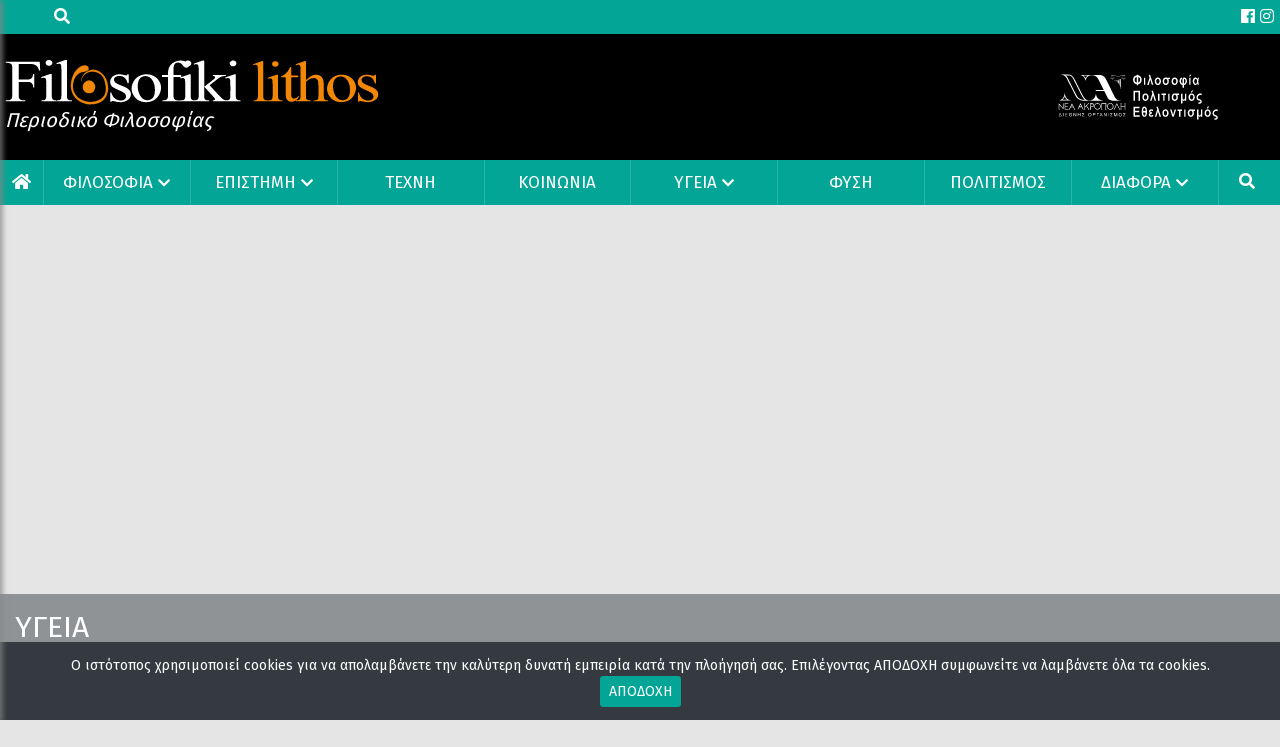

--- FILE ---
content_type: text/html; charset=UTF-8
request_url: https://www.filosofikilithos.gr/category/ygeia/
body_size: 32411
content:
<!DOCTYPE html>
<html lang="el">
<head>
    <link rel="icon" type="image/png" sizes="32x32"
          href="https://www.filosofikilithos.gr/wp-content/uploads/2020/03/cropped-favicon.png">

    <meta charset="UTF-8">
    <meta http-equiv="X-UA-Compatible" content="IE=edge">
    <meta name="viewport" content="width=device-width, initial-scale=1">
    
    <title>ΥΓΕΙΑ</title>
    <meta property="og:title"
          content="ΥΓΕΙΑ"/>
    <meta name="description"
          content=""/>
    <meta property="og:description"
          content=""/>
    <link rel="canonical" href="https://www.filosofikilithos.gr/category/ygeia/">
    <link href="https://fonts.googleapis.com/css2?family=Fira+Sans:wght@400;700&display=swap" rel="stylesheet">
    <meta property="og:locale" content="el_GR"/>
    <meta property="og:type" content="website"/>
    <meta property="og:site_name" content="filosofikilithos.gr"/>
    <meta property="og:image" content=""/>
    <meta property="og:image:secure_url" content=""/>
    <meta property="og:url" content="https://www.filosofikilithos.gr/category/ygeia/"/>
    <meta name="twitter:card" content="summary_large_image"/>
    <meta name="twitter:description"
          content=""/>
    <meta name="twitter:title"
          content="ΥΓΕΙΑ"/>
    <meta name="twitter:image" content=""/>
    <meta name="robots" content="index, follow">
    <style type="text/css">.container{width:100%;padding-right:15px;padding-left:15px;margin-right:auto;margin-left:auto}@media (min-width: 576px){.container{max-width:540px}}@media (min-width: 1024px){.container{max-width:720px}}@media (min-width: 1280px){.container{max-width:1160px}}@media (min-width: 1400px){.container{max-width:1280px}}.container-fluid,.container-sm,.container-md,.container-lg,.container-xl{width:100%;padding-right:15px;padding-left:15px;margin-right:auto;margin-left:auto}@media (min-width: 576px){.container,.container-sm{max-width:540px}}@media (min-width: 1024px){.container,.container-sm,.container-md{max-width:720px}}@media (min-width: 1280px){.container,.container-sm,.container-md,.container-lg{max-width:1160px}}@media (min-width: 1400px){.container,.container-sm,.container-md,.container-xl{max-width:1280px}}.row{display:flex;flex-wrap:wrap;margin-right:-15px;margin-left:-15px}.no-gutters{margin-right:0;margin-left:0}.no-gutters>.col,.no-gutters>[class*="col-"]{padding-right:0;padding-left:0}.col-1,.col-2,.col-3,.col-4,.col-5,.col-6,.col-7,.col-8,.col-9,.col-10,.col-11,.col-12,.col,.col-auto,.col-sm-1,.col-sm-2,.col-sm-3,.col-sm-4,.col-sm-5,.col-sm-6,.col-sm-7,.col-sm-8,.col-sm-9,.col-sm-10,.col-sm-11,.col-sm-12,.col-sm,.col-sm-auto,.col-md-1,.col-md-2,.col-md-3,.col-md-4,.col-md-5,.col-md-6,.col-md-7,.col-md-8,.col-md-9,.col-md-10,.col-md-11,.col-md-12,.col-md,.col-md-auto,.col-lg-1,.col-lg-2,.col-lg-3,.col-lg-4,.col-lg-5,.col-lg-6,.col-lg-7,.col-lg-8,.col-lg-9,.col-lg-10,.col-lg-11,.col-lg-12,.col-lg,.col-lg-auto,.col-xl-1,.col-xl-2,.col-xl-3,.col-xl-4,.col-xl-5,.col-xl-6,.col-xl-7,.col-xl-8,.col-xl-9,.col-xl-10,.col-xl-11,.col-xl-12,.col-xl,.col-xl-auto{position:relative;width:100%;padding-right:15px;padding-left:15px}.col{flex-basis:0;flex-grow:1;max-width:100%}.row-cols-1>*{flex:0 0 100%;max-width:100%}.row-cols-2>*{flex:0 0 50%;max-width:50%}.row-cols-3>*{flex:0 0 33.3333333333%;max-width:33.3333333333%}.row-cols-4>*{flex:0 0 25%;max-width:25%}.row-cols-5>*{flex:0 0 20%;max-width:20%}.row-cols-6>*{flex:0 0 16.6666666667%;max-width:16.6666666667%}.col-auto{flex:0 0 auto;width:auto;max-width:100%}.col-1{flex:0 0 8.3333333333%;max-width:8.3333333333%}.col-2{flex:0 0 16.6666666667%;max-width:16.6666666667%}.col-3{flex:0 0 25%;max-width:25%}.col-4{flex:0 0 33.3333333333%;max-width:33.3333333333%}.col-5{flex:0 0 41.6666666667%;max-width:41.6666666667%}.col-6{flex:0 0 50%;max-width:50%}.col-7{flex:0 0 58.3333333333%;max-width:58.3333333333%}.col-8{flex:0 0 66.6666666667%;max-width:66.6666666667%}.col-9{flex:0 0 75%;max-width:75%}.col-10{flex:0 0 83.3333333333%;max-width:83.3333333333%}.col-11{flex:0 0 91.6666666667%;max-width:91.6666666667%}.col-12{flex:0 0 100%;max-width:100%}.order-first{order:-1}.order-last{order:13}.order-0{order:0}.order-1{order:1}.order-2{order:2}.order-3{order:3}.order-4{order:4}.order-5{order:5}.order-6{order:6}.order-7{order:7}.order-8{order:8}.order-9{order:9}.order-10{order:10}.order-11{order:11}.order-12{order:12}.offset-1{margin-left:8.3333333333%}.offset-2{margin-left:16.6666666667%}.offset-3{margin-left:25%}.offset-4{margin-left:33.3333333333%}.offset-5{margin-left:41.6666666667%}.offset-6{margin-left:50%}.offset-7{margin-left:58.3333333333%}.offset-8{margin-left:66.6666666667%}.offset-9{margin-left:75%}.offset-10{margin-left:83.3333333333%}.offset-11{margin-left:91.6666666667%}@media (min-width: 576px){.col-sm{flex-basis:0;flex-grow:1;max-width:100%}.row-cols-sm-1>*{flex:0 0 100%;max-width:100%}.row-cols-sm-2>*{flex:0 0 50%;max-width:50%}.row-cols-sm-3>*{flex:0 0 33.3333333333%;max-width:33.3333333333%}.row-cols-sm-4>*{flex:0 0 25%;max-width:25%}.row-cols-sm-5>*{flex:0 0 20%;max-width:20%}.row-cols-sm-6>*{flex:0 0 16.6666666667%;max-width:16.6666666667%}.col-sm-auto{flex:0 0 auto;width:auto;max-width:100%}.col-sm-1{flex:0 0 8.3333333333%;max-width:8.3333333333%}.col-sm-2{flex:0 0 16.6666666667%;max-width:16.6666666667%}.col-sm-3{flex:0 0 25%;max-width:25%}.col-sm-4{flex:0 0 33.3333333333%;max-width:33.3333333333%}.col-sm-5{flex:0 0 41.6666666667%;max-width:41.6666666667%}.col-sm-6{flex:0 0 50%;max-width:50%}.col-sm-7{flex:0 0 58.3333333333%;max-width:58.3333333333%}.col-sm-8{flex:0 0 66.6666666667%;max-width:66.6666666667%}.col-sm-9{flex:0 0 75%;max-width:75%}.col-sm-10{flex:0 0 83.3333333333%;max-width:83.3333333333%}.col-sm-11{flex:0 0 91.6666666667%;max-width:91.6666666667%}.col-sm-12{flex:0 0 100%;max-width:100%}.order-sm-first{order:-1}.order-sm-last{order:13}.order-sm-0{order:0}.order-sm-1{order:1}.order-sm-2{order:2}.order-sm-3{order:3}.order-sm-4{order:4}.order-sm-5{order:5}.order-sm-6{order:6}.order-sm-7{order:7}.order-sm-8{order:8}.order-sm-9{order:9}.order-sm-10{order:10}.order-sm-11{order:11}.order-sm-12{order:12}.offset-sm-0{margin-left:0}.offset-sm-1{margin-left:8.3333333333%}.offset-sm-2{margin-left:16.6666666667%}.offset-sm-3{margin-left:25%}.offset-sm-4{margin-left:33.3333333333%}.offset-sm-5{margin-left:41.6666666667%}.offset-sm-6{margin-left:50%}.offset-sm-7{margin-left:58.3333333333%}.offset-sm-8{margin-left:66.6666666667%}.offset-sm-9{margin-left:75%}.offset-sm-10{margin-left:83.3333333333%}.offset-sm-11{margin-left:91.6666666667%}}@media (min-width: 1024px){.col-md{flex-basis:0;flex-grow:1;max-width:100%}.row-cols-md-1>*{flex:0 0 100%;max-width:100%}.row-cols-md-2>*{flex:0 0 50%;max-width:50%}.row-cols-md-3>*{flex:0 0 33.3333333333%;max-width:33.3333333333%}.row-cols-md-4>*{flex:0 0 25%;max-width:25%}.row-cols-md-5>*{flex:0 0 20%;max-width:20%}.row-cols-md-6>*{flex:0 0 16.6666666667%;max-width:16.6666666667%}.col-md-auto{flex:0 0 auto;width:auto;max-width:100%}.col-md-1{flex:0 0 8.3333333333%;max-width:8.3333333333%}.col-md-2{flex:0 0 16.6666666667%;max-width:16.6666666667%}.col-md-3{flex:0 0 25%;max-width:25%}.col-md-4{flex:0 0 33.3333333333%;max-width:33.3333333333%}.col-md-5{flex:0 0 41.6666666667%;max-width:41.6666666667%}.col-md-6{flex:0 0 50%;max-width:50%}.col-md-7{flex:0 0 58.3333333333%;max-width:58.3333333333%}.col-md-8{flex:0 0 66.6666666667%;max-width:66.6666666667%}.col-md-9{flex:0 0 75%;max-width:75%}.col-md-10{flex:0 0 83.3333333333%;max-width:83.3333333333%}.col-md-11{flex:0 0 91.6666666667%;max-width:91.6666666667%}.col-md-12{flex:0 0 100%;max-width:100%}.order-md-first{order:-1}.order-md-last{order:13}.order-md-0{order:0}.order-md-1{order:1}.order-md-2{order:2}.order-md-3{order:3}.order-md-4{order:4}.order-md-5{order:5}.order-md-6{order:6}.order-md-7{order:7}.order-md-8{order:8}.order-md-9{order:9}.order-md-10{order:10}.order-md-11{order:11}.order-md-12{order:12}.offset-md-0{margin-left:0}.offset-md-1{margin-left:8.3333333333%}.offset-md-2{margin-left:16.6666666667%}.offset-md-3{margin-left:25%}.offset-md-4{margin-left:33.3333333333%}.offset-md-5{margin-left:41.6666666667%}.offset-md-6{margin-left:50%}.offset-md-7{margin-left:58.3333333333%}.offset-md-8{margin-left:66.6666666667%}.offset-md-9{margin-left:75%}.offset-md-10{margin-left:83.3333333333%}.offset-md-11{margin-left:91.6666666667%}}@media (min-width: 1280px){.col-lg{flex-basis:0;flex-grow:1;max-width:100%}.row-cols-lg-1>*{flex:0 0 100%;max-width:100%}.row-cols-lg-2>*{flex:0 0 50%;max-width:50%}.row-cols-lg-3>*{flex:0 0 33.3333333333%;max-width:33.3333333333%}.row-cols-lg-4>*{flex:0 0 25%;max-width:25%}.row-cols-lg-5>*{flex:0 0 20%;max-width:20%}.row-cols-lg-6>*{flex:0 0 16.6666666667%;max-width:16.6666666667%}.col-lg-auto{flex:0 0 auto;width:auto;max-width:100%}.col-lg-1{flex:0 0 8.3333333333%;max-width:8.3333333333%}.col-lg-2{flex:0 0 16.6666666667%;max-width:16.6666666667%}.col-lg-3{flex:0 0 25%;max-width:25%}.col-lg-4{flex:0 0 33.3333333333%;max-width:33.3333333333%}.col-lg-5{flex:0 0 41.6666666667%;max-width:41.6666666667%}.col-lg-6{flex:0 0 50%;max-width:50%}.col-lg-7{flex:0 0 58.3333333333%;max-width:58.3333333333%}.col-lg-8{flex:0 0 66.6666666667%;max-width:66.6666666667%}.col-lg-9{flex:0 0 75%;max-width:75%}.col-lg-10{flex:0 0 83.3333333333%;max-width:83.3333333333%}.col-lg-11{flex:0 0 91.6666666667%;max-width:91.6666666667%}.col-lg-12{flex:0 0 100%;max-width:100%}.order-lg-first{order:-1}.order-lg-last{order:13}.order-lg-0{order:0}.order-lg-1{order:1}.order-lg-2{order:2}.order-lg-3{order:3}.order-lg-4{order:4}.order-lg-5{order:5}.order-lg-6{order:6}.order-lg-7{order:7}.order-lg-8{order:8}.order-lg-9{order:9}.order-lg-10{order:10}.order-lg-11{order:11}.order-lg-12{order:12}.offset-lg-0{margin-left:0}.offset-lg-1{margin-left:8.3333333333%}.offset-lg-2{margin-left:16.6666666667%}.offset-lg-3{margin-left:25%}.offset-lg-4{margin-left:33.3333333333%}.offset-lg-5{margin-left:41.6666666667%}.offset-lg-6{margin-left:50%}.offset-lg-7{margin-left:58.3333333333%}.offset-lg-8{margin-left:66.6666666667%}.offset-lg-9{margin-left:75%}.offset-lg-10{margin-left:83.3333333333%}.offset-lg-11{margin-left:91.6666666667%}}@media (min-width: 1400px){.col-xl{flex-basis:0;flex-grow:1;max-width:100%}.row-cols-xl-1>*{flex:0 0 100%;max-width:100%}.row-cols-xl-2>*{flex:0 0 50%;max-width:50%}.row-cols-xl-3>*{flex:0 0 33.3333333333%;max-width:33.3333333333%}.row-cols-xl-4>*{flex:0 0 25%;max-width:25%}.row-cols-xl-5>*{flex:0 0 20%;max-width:20%}.row-cols-xl-6>*{flex:0 0 16.6666666667%;max-width:16.6666666667%}.col-xl-auto{flex:0 0 auto;width:auto;max-width:100%}.col-xl-1{flex:0 0 8.3333333333%;max-width:8.3333333333%}.col-xl-2{flex:0 0 16.6666666667%;max-width:16.6666666667%}.col-xl-3{flex:0 0 25%;max-width:25%}.col-xl-4{flex:0 0 33.3333333333%;max-width:33.3333333333%}.col-xl-5{flex:0 0 41.6666666667%;max-width:41.6666666667%}.col-xl-6{flex:0 0 50%;max-width:50%}.col-xl-7{flex:0 0 58.3333333333%;max-width:58.3333333333%}.col-xl-8{flex:0 0 66.6666666667%;max-width:66.6666666667%}.col-xl-9{flex:0 0 75%;max-width:75%}.col-xl-10{flex:0 0 83.3333333333%;max-width:83.3333333333%}.col-xl-11{flex:0 0 91.6666666667%;max-width:91.6666666667%}.col-xl-12{flex:0 0 100%;max-width:100%}.order-xl-first{order:-1}.order-xl-last{order:13}.order-xl-0{order:0}.order-xl-1{order:1}.order-xl-2{order:2}.order-xl-3{order:3}.order-xl-4{order:4}.order-xl-5{order:5}.order-xl-6{order:6}.order-xl-7{order:7}.order-xl-8{order:8}.order-xl-9{order:9}.order-xl-10{order:10}.order-xl-11{order:11}.order-xl-12{order:12}.offset-xl-0{margin-left:0}.offset-xl-1{margin-left:8.3333333333%}.offset-xl-2{margin-left:16.6666666667%}.offset-xl-3{margin-left:25%}.offset-xl-4{margin-left:33.3333333333%}.offset-xl-5{margin-left:41.6666666667%}.offset-xl-6{margin-left:50%}.offset-xl-7{margin-left:58.3333333333%}.offset-xl-8{margin-left:66.6666666667%}.offset-xl-9{margin-left:75%}.offset-xl-10{margin-left:83.3333333333%}.offset-xl-11{margin-left:91.6666666667%}}.d-none{display:none !important}.d-inline{display:inline !important}.d-inline-block{display:inline-block !important}.d-block{display:block !important}.d-table{display:table !important}.d-table-row{display:table-row !important}.d-table-cell{display:table-cell !important}.d-flex{display:flex !important}.d-inline-flex{display:inline-flex !important}@media (min-width: 576px){.d-sm-none{display:none !important}.d-sm-inline{display:inline !important}.d-sm-inline-block{display:inline-block !important}.d-sm-block{display:block !important}.d-sm-table{display:table !important}.d-sm-table-row{display:table-row !important}.d-sm-table-cell{display:table-cell !important}.d-sm-flex{display:flex !important}.d-sm-inline-flex{display:inline-flex !important}}@media (min-width: 1024px){.d-md-none{display:none !important}.d-md-inline{display:inline !important}.d-md-inline-block{display:inline-block !important}.d-md-block{display:block !important}.d-md-table{display:table !important}.d-md-table-row{display:table-row !important}.d-md-table-cell{display:table-cell !important}.d-md-flex{display:flex !important}.d-md-inline-flex{display:inline-flex !important}}@media (min-width: 1280px){.d-lg-none{display:none !important}.d-lg-inline{display:inline !important}.d-lg-inline-block{display:inline-block !important}.d-lg-block{display:block !important}.d-lg-table{display:table !important}.d-lg-table-row{display:table-row !important}.d-lg-table-cell{display:table-cell !important}.d-lg-flex{display:flex !important}.d-lg-inline-flex{display:inline-flex !important}}@media (min-width: 1400px){.d-xl-none{display:none !important}.d-xl-inline{display:inline !important}.d-xl-inline-block{display:inline-block !important}.d-xl-block{display:block !important}.d-xl-table{display:table !important}.d-xl-table-row{display:table-row !important}.d-xl-table-cell{display:table-cell !important}.d-xl-flex{display:flex !important}.d-xl-inline-flex{display:inline-flex !important}}@media print{.d-print-none{display:none !important}.d-print-inline{display:inline !important}.d-print-inline-block{display:inline-block !important}.d-print-block{display:block !important}.d-print-table{display:table !important}.d-print-table-row{display:table-row !important}.d-print-table-cell{display:table-cell !important}.d-print-flex{display:flex !important}.d-print-inline-flex{display:inline-flex !important}}.flex-row{flex-direction:row !important}.flex-column{flex-direction:column !important}.flex-row-reverse{flex-direction:row-reverse !important}.flex-column-reverse{flex-direction:column-reverse !important}.flex-wrap{flex-wrap:wrap !important}.flex-nowrap{flex-wrap:nowrap !important}.flex-wrap-reverse{flex-wrap:wrap-reverse !important}.flex-fill{flex:1 1 auto !important}.flex-grow-0{flex-grow:0 !important}.flex-grow-1{flex-grow:1 !important}.flex-shrink-0{flex-shrink:0 !important}.flex-shrink-1{flex-shrink:1 !important}.justify-content-start{justify-content:flex-start !important}.justify-content-end{justify-content:flex-end !important}.justify-content-center{justify-content:center !important}.justify-content-between{justify-content:space-between !important}.justify-content-around{justify-content:space-around !important}.align-items-start{align-items:flex-start !important}.align-items-end{align-items:flex-end !important}.align-items-center{align-items:center !important}.align-items-baseline{align-items:baseline !important}.align-items-stretch{align-items:stretch !important}.align-content-start{align-content:flex-start !important}.align-content-end{align-content:flex-end !important}.align-content-center{align-content:center !important}.align-content-between{align-content:space-between !important}.align-content-around{align-content:space-around !important}.align-content-stretch{align-content:stretch !important}.align-self-auto{align-self:auto !important}.align-self-start{align-self:flex-start !important}.align-self-end{align-self:flex-end !important}.align-self-center{align-self:center !important}.align-self-baseline{align-self:baseline !important}.align-self-stretch{align-self:stretch !important}@media (min-width: 576px){.flex-sm-row{flex-direction:row !important}.flex-sm-column{flex-direction:column !important}.flex-sm-row-reverse{flex-direction:row-reverse !important}.flex-sm-column-reverse{flex-direction:column-reverse !important}.flex-sm-wrap{flex-wrap:wrap !important}.flex-sm-nowrap{flex-wrap:nowrap !important}.flex-sm-wrap-reverse{flex-wrap:wrap-reverse !important}.flex-sm-fill{flex:1 1 auto !important}.flex-sm-grow-0{flex-grow:0 !important}.flex-sm-grow-1{flex-grow:1 !important}.flex-sm-shrink-0{flex-shrink:0 !important}.flex-sm-shrink-1{flex-shrink:1 !important}.justify-content-sm-start{justify-content:flex-start !important}.justify-content-sm-end{justify-content:flex-end !important}.justify-content-sm-center{justify-content:center !important}.justify-content-sm-between{justify-content:space-between !important}.justify-content-sm-around{justify-content:space-around !important}.align-items-sm-start{align-items:flex-start !important}.align-items-sm-end{align-items:flex-end !important}.align-items-sm-center{align-items:center !important}.align-items-sm-baseline{align-items:baseline !important}.align-items-sm-stretch{align-items:stretch !important}.align-content-sm-start{align-content:flex-start !important}.align-content-sm-end{align-content:flex-end !important}.align-content-sm-center{align-content:center !important}.align-content-sm-between{align-content:space-between !important}.align-content-sm-around{align-content:space-around !important}.align-content-sm-stretch{align-content:stretch !important}.align-self-sm-auto{align-self:auto !important}.align-self-sm-start{align-self:flex-start !important}.align-self-sm-end{align-self:flex-end !important}.align-self-sm-center{align-self:center !important}.align-self-sm-baseline{align-self:baseline !important}.align-self-sm-stretch{align-self:stretch !important}}@media (min-width: 1024px){.flex-md-row{flex-direction:row !important}.flex-md-column{flex-direction:column !important}.flex-md-row-reverse{flex-direction:row-reverse !important}.flex-md-column-reverse{flex-direction:column-reverse !important}.flex-md-wrap{flex-wrap:wrap !important}.flex-md-nowrap{flex-wrap:nowrap !important}.flex-md-wrap-reverse{flex-wrap:wrap-reverse !important}.flex-md-fill{flex:1 1 auto !important}.flex-md-grow-0{flex-grow:0 !important}.flex-md-grow-1{flex-grow:1 !important}.flex-md-shrink-0{flex-shrink:0 !important}.flex-md-shrink-1{flex-shrink:1 !important}.justify-content-md-start{justify-content:flex-start !important}.justify-content-md-end{justify-content:flex-end !important}.justify-content-md-center{justify-content:center !important}.justify-content-md-between{justify-content:space-between !important}.justify-content-md-around{justify-content:space-around !important}.align-items-md-start{align-items:flex-start !important}.align-items-md-end{align-items:flex-end !important}.align-items-md-center{align-items:center !important}.align-items-md-baseline{align-items:baseline !important}.align-items-md-stretch{align-items:stretch !important}.align-content-md-start{align-content:flex-start !important}.align-content-md-end{align-content:flex-end !important}.align-content-md-center{align-content:center !important}.align-content-md-between{align-content:space-between !important}.align-content-md-around{align-content:space-around !important}.align-content-md-stretch{align-content:stretch !important}.align-self-md-auto{align-self:auto !important}.align-self-md-start{align-self:flex-start !important}.align-self-md-end{align-self:flex-end !important}.align-self-md-center{align-self:center !important}.align-self-md-baseline{align-self:baseline !important}.align-self-md-stretch{align-self:stretch !important}}@media (min-width: 1280px){.flex-lg-row{flex-direction:row !important}.flex-lg-column{flex-direction:column !important}.flex-lg-row-reverse{flex-direction:row-reverse !important}.flex-lg-column-reverse{flex-direction:column-reverse !important}.flex-lg-wrap{flex-wrap:wrap !important}.flex-lg-nowrap{flex-wrap:nowrap !important}.flex-lg-wrap-reverse{flex-wrap:wrap-reverse !important}.flex-lg-fill{flex:1 1 auto !important}.flex-lg-grow-0{flex-grow:0 !important}.flex-lg-grow-1{flex-grow:1 !important}.flex-lg-shrink-0{flex-shrink:0 !important}.flex-lg-shrink-1{flex-shrink:1 !important}.justify-content-lg-start{justify-content:flex-start !important}.justify-content-lg-end{justify-content:flex-end !important}.justify-content-lg-center{justify-content:center !important}.justify-content-lg-between{justify-content:space-between !important}.justify-content-lg-around{justify-content:space-around !important}.align-items-lg-start{align-items:flex-start !important}.align-items-lg-end{align-items:flex-end !important}.align-items-lg-center{align-items:center !important}.align-items-lg-baseline{align-items:baseline !important}.align-items-lg-stretch{align-items:stretch !important}.align-content-lg-start{align-content:flex-start !important}.align-content-lg-end{align-content:flex-end !important}.align-content-lg-center{align-content:center !important}.align-content-lg-between{align-content:space-between !important}.align-content-lg-around{align-content:space-around !important}.align-content-lg-stretch{align-content:stretch !important}.align-self-lg-auto{align-self:auto !important}.align-self-lg-start{align-self:flex-start !important}.align-self-lg-end{align-self:flex-end !important}.align-self-lg-center{align-self:center !important}.align-self-lg-baseline{align-self:baseline !important}.align-self-lg-stretch{align-self:stretch !important}}@media (min-width: 1400px){.flex-xl-row{flex-direction:row !important}.flex-xl-column{flex-direction:column !important}.flex-xl-row-reverse{flex-direction:row-reverse !important}.flex-xl-column-reverse{flex-direction:column-reverse !important}.flex-xl-wrap{flex-wrap:wrap !important}.flex-xl-nowrap{flex-wrap:nowrap !important}.flex-xl-wrap-reverse{flex-wrap:wrap-reverse !important}.flex-xl-fill{flex:1 1 auto !important}.flex-xl-grow-0{flex-grow:0 !important}.flex-xl-grow-1{flex-grow:1 !important}.flex-xl-shrink-0{flex-shrink:0 !important}.flex-xl-shrink-1{flex-shrink:1 !important}.justify-content-xl-start{justify-content:flex-start !important}.justify-content-xl-end{justify-content:flex-end !important}.justify-content-xl-center{justify-content:center !important}.justify-content-xl-between{justify-content:space-between !important}.justify-content-xl-around{justify-content:space-around !important}.align-items-xl-start{align-items:flex-start !important}.align-items-xl-end{align-items:flex-end !important}.align-items-xl-center{align-items:center !important}.align-items-xl-baseline{align-items:baseline !important}.align-items-xl-stretch{align-items:stretch !important}.align-content-xl-start{align-content:flex-start !important}.align-content-xl-end{align-content:flex-end !important}.align-content-xl-center{align-content:center !important}.align-content-xl-between{align-content:space-between !important}.align-content-xl-around{align-content:space-around !important}.align-content-xl-stretch{align-content:stretch !important}.align-self-xl-auto{align-self:auto !important}.align-self-xl-start{align-self:flex-start !important}.align-self-xl-end{align-self:flex-end !important}.align-self-xl-center{align-self:center !important}.align-self-xl-baseline{align-self:baseline !important}.align-self-xl-stretch{align-self:stretch !important}}.m-0{margin:0 !important}.mt-0,.my-0{margin-top:0 !important}.mr-0,.mx-0{margin-right:0 !important}.mb-0,.my-0{margin-bottom:0 !important}.ml-0,.mx-0{margin-left:0 !important}.m-1{margin:.25rem !important}.mt-1,.my-1{margin-top:.25rem !important}.mr-1,.mx-1{margin-right:.25rem !important}.mb-1,.my-1{margin-bottom:.25rem !important}.ml-1,.mx-1{margin-left:.25rem !important}.m-2{margin:.5rem !important}.mt-2,.my-2{margin-top:.5rem !important}.mr-2,.mx-2{margin-right:.5rem !important}.mb-2,.my-2{margin-bottom:.5rem !important}.ml-2,.mx-2{margin-left:.5rem !important}.m-3{margin:1rem !important}.mt-3,.my-3{margin-top:1rem !important}.mr-3,.mx-3{margin-right:1rem !important}.mb-3,.my-3{margin-bottom:1rem !important}.ml-3,.mx-3{margin-left:1rem !important}.m-4{margin:1.5rem !important}.mt-4,.my-4{margin-top:1.5rem !important}.mr-4,.mx-4{margin-right:1.5rem !important}.mb-4,.my-4{margin-bottom:1.5rem !important}.ml-4,.mx-4{margin-left:1.5rem !important}.m-5{margin:3rem !important}.mt-5,.my-5{margin-top:3rem !important}.mr-5,.mx-5{margin-right:3rem !important}.mb-5,.my-5{margin-bottom:3rem !important}.ml-5,.mx-5{margin-left:3rem !important}.p-0{padding:0 !important}.pt-0,.py-0{padding-top:0 !important}.pr-0,.px-0{padding-right:0 !important}.pb-0,.py-0{padding-bottom:0 !important}.pl-0,.px-0{padding-left:0 !important}.p-1{padding:.25rem !important}.pt-1,.py-1{padding-top:.25rem !important}.pr-1,.px-1{padding-right:.25rem !important}.pb-1,.py-1{padding-bottom:.25rem !important}.pl-1,.px-1{padding-left:.25rem !important}.p-2{padding:.5rem !important}.pt-2,.py-2{padding-top:.5rem !important}.pr-2,.px-2{padding-right:.5rem !important}.pb-2,.py-2{padding-bottom:.5rem !important}.pl-2,.px-2{padding-left:.5rem !important}.p-3{padding:1rem !important}.pt-3,.py-3{padding-top:1rem !important}.pr-3,.px-3{padding-right:1rem !important}.pb-3,.py-3{padding-bottom:1rem !important}.pl-3,.px-3{padding-left:1rem !important}.p-4{padding:1.5rem !important}.pt-4,.py-4{padding-top:1.5rem !important}.pr-4,.px-4{padding-right:1.5rem !important}.pb-4,.py-4{padding-bottom:1.5rem !important}.pl-4,.px-4{padding-left:1.5rem !important}.p-5{padding:3rem !important}.pt-5,.py-5{padding-top:3rem !important}.pr-5,.px-5{padding-right:3rem !important}.pb-5,.py-5{padding-bottom:3rem !important}.pl-5,.px-5{padding-left:3rem !important}.m-n1{margin:-.25rem !important}.mt-n1,.my-n1{margin-top:-.25rem !important}.mr-n1,.mx-n1{margin-right:-.25rem !important}.mb-n1,.my-n1{margin-bottom:-.25rem !important}.ml-n1,.mx-n1{margin-left:-.25rem !important}.m-n2{margin:-.5rem !important}.mt-n2,.my-n2{margin-top:-.5rem !important}.mr-n2,.mx-n2{margin-right:-.5rem !important}.mb-n2,.my-n2{margin-bottom:-.5rem !important}.ml-n2,.mx-n2{margin-left:-.5rem !important}.m-n3{margin:-1rem !important}.mt-n3,.my-n3{margin-top:-1rem !important}.mr-n3,.mx-n3{margin-right:-1rem !important}.mb-n3,.my-n3{margin-bottom:-1rem !important}.ml-n3,.mx-n3{margin-left:-1rem !important}.m-n4{margin:-1.5rem !important}.mt-n4,.my-n4{margin-top:-1.5rem !important}.mr-n4,.mx-n4{margin-right:-1.5rem !important}.mb-n4,.my-n4{margin-bottom:-1.5rem !important}.ml-n4,.mx-n4{margin-left:-1.5rem !important}.m-n5{margin:-3rem !important}.mt-n5,.my-n5{margin-top:-3rem !important}.mr-n5,.mx-n5{margin-right:-3rem !important}.mb-n5,.my-n5{margin-bottom:-3rem !important}.ml-n5,.mx-n5{margin-left:-3rem !important}.m-auto{margin:auto !important}.mt-auto,.my-auto{margin-top:auto !important}.mr-auto,.mx-auto{margin-right:auto !important}.mb-auto,.my-auto{margin-bottom:auto !important}.ml-auto,.mx-auto{margin-left:auto !important}@media (min-width: 576px){.m-sm-0{margin:0 !important}.mt-sm-0,.my-sm-0{margin-top:0 !important}.mr-sm-0,.mx-sm-0{margin-right:0 !important}.mb-sm-0,.my-sm-0{margin-bottom:0 !important}.ml-sm-0,.mx-sm-0{margin-left:0 !important}.m-sm-1{margin:.25rem !important}.mt-sm-1,.my-sm-1{margin-top:.25rem !important}.mr-sm-1,.mx-sm-1{margin-right:.25rem !important}.mb-sm-1,.my-sm-1{margin-bottom:.25rem !important}.ml-sm-1,.mx-sm-1{margin-left:.25rem !important}.m-sm-2{margin:.5rem !important}.mt-sm-2,.my-sm-2{margin-top:.5rem !important}.mr-sm-2,.mx-sm-2{margin-right:.5rem !important}.mb-sm-2,.my-sm-2{margin-bottom:.5rem !important}.ml-sm-2,.mx-sm-2{margin-left:.5rem !important}.m-sm-3{margin:1rem !important}.mt-sm-3,.my-sm-3{margin-top:1rem !important}.mr-sm-3,.mx-sm-3{margin-right:1rem !important}.mb-sm-3,.my-sm-3{margin-bottom:1rem !important}.ml-sm-3,.mx-sm-3{margin-left:1rem !important}.m-sm-4{margin:1.5rem !important}.mt-sm-4,.my-sm-4{margin-top:1.5rem !important}.mr-sm-4,.mx-sm-4{margin-right:1.5rem !important}.mb-sm-4,.my-sm-4{margin-bottom:1.5rem !important}.ml-sm-4,.mx-sm-4{margin-left:1.5rem !important}.m-sm-5{margin:3rem !important}.mt-sm-5,.my-sm-5{margin-top:3rem !important}.mr-sm-5,.mx-sm-5{margin-right:3rem !important}.mb-sm-5,.my-sm-5{margin-bottom:3rem !important}.ml-sm-5,.mx-sm-5{margin-left:3rem !important}.p-sm-0{padding:0 !important}.pt-sm-0,.py-sm-0{padding-top:0 !important}.pr-sm-0,.px-sm-0{padding-right:0 !important}.pb-sm-0,.py-sm-0{padding-bottom:0 !important}.pl-sm-0,.px-sm-0{padding-left:0 !important}.p-sm-1{padding:.25rem !important}.pt-sm-1,.py-sm-1{padding-top:.25rem !important}.pr-sm-1,.px-sm-1{padding-right:.25rem !important}.pb-sm-1,.py-sm-1{padding-bottom:.25rem !important}.pl-sm-1,.px-sm-1{padding-left:.25rem !important}.p-sm-2{padding:.5rem !important}.pt-sm-2,.py-sm-2{padding-top:.5rem !important}.pr-sm-2,.px-sm-2{padding-right:.5rem !important}.pb-sm-2,.py-sm-2{padding-bottom:.5rem !important}.pl-sm-2,.px-sm-2{padding-left:.5rem !important}.p-sm-3{padding:1rem !important}.pt-sm-3,.py-sm-3{padding-top:1rem !important}.pr-sm-3,.px-sm-3{padding-right:1rem !important}.pb-sm-3,.py-sm-3{padding-bottom:1rem !important}.pl-sm-3,.px-sm-3{padding-left:1rem !important}.p-sm-4{padding:1.5rem !important}.pt-sm-4,.py-sm-4{padding-top:1.5rem !important}.pr-sm-4,.px-sm-4{padding-right:1.5rem !important}.pb-sm-4,.py-sm-4{padding-bottom:1.5rem !important}.pl-sm-4,.px-sm-4{padding-left:1.5rem !important}.p-sm-5{padding:3rem !important}.pt-sm-5,.py-sm-5{padding-top:3rem !important}.pr-sm-5,.px-sm-5{padding-right:3rem !important}.pb-sm-5,.py-sm-5{padding-bottom:3rem !important}.pl-sm-5,.px-sm-5{padding-left:3rem !important}.m-sm-n1{margin:-.25rem !important}.mt-sm-n1,.my-sm-n1{margin-top:-.25rem !important}.mr-sm-n1,.mx-sm-n1{margin-right:-.25rem !important}.mb-sm-n1,.my-sm-n1{margin-bottom:-.25rem !important}.ml-sm-n1,.mx-sm-n1{margin-left:-.25rem !important}.m-sm-n2{margin:-.5rem !important}.mt-sm-n2,.my-sm-n2{margin-top:-.5rem !important}.mr-sm-n2,.mx-sm-n2{margin-right:-.5rem !important}.mb-sm-n2,.my-sm-n2{margin-bottom:-.5rem !important}.ml-sm-n2,.mx-sm-n2{margin-left:-.5rem !important}.m-sm-n3{margin:-1rem !important}.mt-sm-n3,.my-sm-n3{margin-top:-1rem !important}.mr-sm-n3,.mx-sm-n3{margin-right:-1rem !important}.mb-sm-n3,.my-sm-n3{margin-bottom:-1rem !important}.ml-sm-n3,.mx-sm-n3{margin-left:-1rem !important}.m-sm-n4{margin:-1.5rem !important}.mt-sm-n4,.my-sm-n4{margin-top:-1.5rem !important}.mr-sm-n4,.mx-sm-n4{margin-right:-1.5rem !important}.mb-sm-n4,.my-sm-n4{margin-bottom:-1.5rem !important}.ml-sm-n4,.mx-sm-n4{margin-left:-1.5rem !important}.m-sm-n5{margin:-3rem !important}.mt-sm-n5,.my-sm-n5{margin-top:-3rem !important}.mr-sm-n5,.mx-sm-n5{margin-right:-3rem !important}.mb-sm-n5,.my-sm-n5{margin-bottom:-3rem !important}.ml-sm-n5,.mx-sm-n5{margin-left:-3rem !important}.m-sm-auto{margin:auto !important}.mt-sm-auto,.my-sm-auto{margin-top:auto !important}.mr-sm-auto,.mx-sm-auto{margin-right:auto !important}.mb-sm-auto,.my-sm-auto{margin-bottom:auto !important}.ml-sm-auto,.mx-sm-auto{margin-left:auto !important}}@media (min-width: 1024px){.m-md-0{margin:0 !important}.mt-md-0,.my-md-0{margin-top:0 !important}.mr-md-0,.mx-md-0{margin-right:0 !important}.mb-md-0,.my-md-0{margin-bottom:0 !important}.ml-md-0,.mx-md-0{margin-left:0 !important}.m-md-1{margin:.25rem !important}.mt-md-1,.my-md-1{margin-top:.25rem !important}.mr-md-1,.mx-md-1{margin-right:.25rem !important}.mb-md-1,.my-md-1{margin-bottom:.25rem !important}.ml-md-1,.mx-md-1{margin-left:.25rem !important}.m-md-2{margin:.5rem !important}.mt-md-2,.my-md-2{margin-top:.5rem !important}.mr-md-2,.mx-md-2{margin-right:.5rem !important}.mb-md-2,.my-md-2{margin-bottom:.5rem !important}.ml-md-2,.mx-md-2{margin-left:.5rem !important}.m-md-3{margin:1rem !important}.mt-md-3,.my-md-3{margin-top:1rem !important}.mr-md-3,.mx-md-3{margin-right:1rem !important}.mb-md-3,.my-md-3{margin-bottom:1rem !important}.ml-md-3,.mx-md-3{margin-left:1rem !important}.m-md-4{margin:1.5rem !important}.mt-md-4,.my-md-4{margin-top:1.5rem !important}.mr-md-4,.mx-md-4{margin-right:1.5rem !important}.mb-md-4,.my-md-4{margin-bottom:1.5rem !important}.ml-md-4,.mx-md-4{margin-left:1.5rem !important}.m-md-5{margin:3rem !important}.mt-md-5,.my-md-5{margin-top:3rem !important}.mr-md-5,.mx-md-5{margin-right:3rem !important}.mb-md-5,.my-md-5{margin-bottom:3rem !important}.ml-md-5,.mx-md-5{margin-left:3rem !important}.p-md-0{padding:0 !important}.pt-md-0,.py-md-0{padding-top:0 !important}.pr-md-0,.px-md-0{padding-right:0 !important}.pb-md-0,.py-md-0{padding-bottom:0 !important}.pl-md-0,.px-md-0{padding-left:0 !important}.p-md-1{padding:.25rem !important}.pt-md-1,.py-md-1{padding-top:.25rem !important}.pr-md-1,.px-md-1{padding-right:.25rem !important}.pb-md-1,.py-md-1{padding-bottom:.25rem !important}.pl-md-1,.px-md-1{padding-left:.25rem !important}.p-md-2{padding:.5rem !important}.pt-md-2,.py-md-2{padding-top:.5rem !important}.pr-md-2,.px-md-2{padding-right:.5rem !important}.pb-md-2,.py-md-2{padding-bottom:.5rem !important}.pl-md-2,.px-md-2{padding-left:.5rem !important}.p-md-3{padding:1rem !important}.pt-md-3,.py-md-3{padding-top:1rem !important}.pr-md-3,.px-md-3{padding-right:1rem !important}.pb-md-3,.py-md-3{padding-bottom:1rem !important}.pl-md-3,.px-md-3{padding-left:1rem !important}.p-md-4{padding:1.5rem !important}.pt-md-4,.py-md-4{padding-top:1.5rem !important}.pr-md-4,.px-md-4{padding-right:1.5rem !important}.pb-md-4,.py-md-4{padding-bottom:1.5rem !important}.pl-md-4,.px-md-4{padding-left:1.5rem !important}.p-md-5{padding:3rem !important}.pt-md-5,.py-md-5{padding-top:3rem !important}.pr-md-5,.px-md-5{padding-right:3rem !important}.pb-md-5,.py-md-5{padding-bottom:3rem !important}.pl-md-5,.px-md-5{padding-left:3rem !important}.m-md-n1{margin:-.25rem !important}.mt-md-n1,.my-md-n1{margin-top:-.25rem !important}.mr-md-n1,.mx-md-n1{margin-right:-.25rem !important}.mb-md-n1,.my-md-n1{margin-bottom:-.25rem !important}.ml-md-n1,.mx-md-n1{margin-left:-.25rem !important}.m-md-n2{margin:-.5rem !important}.mt-md-n2,.my-md-n2{margin-top:-.5rem !important}.mr-md-n2,.mx-md-n2{margin-right:-.5rem !important}.mb-md-n2,.my-md-n2{margin-bottom:-.5rem !important}.ml-md-n2,.mx-md-n2{margin-left:-.5rem !important}.m-md-n3{margin:-1rem !important}.mt-md-n3,.my-md-n3{margin-top:-1rem !important}.mr-md-n3,.mx-md-n3{margin-right:-1rem !important}.mb-md-n3,.my-md-n3{margin-bottom:-1rem !important}.ml-md-n3,.mx-md-n3{margin-left:-1rem !important}.m-md-n4{margin:-1.5rem !important}.mt-md-n4,.my-md-n4{margin-top:-1.5rem !important}.mr-md-n4,.mx-md-n4{margin-right:-1.5rem !important}.mb-md-n4,.my-md-n4{margin-bottom:-1.5rem !important}.ml-md-n4,.mx-md-n4{margin-left:-1.5rem !important}.m-md-n5{margin:-3rem !important}.mt-md-n5,.my-md-n5{margin-top:-3rem !important}.mr-md-n5,.mx-md-n5{margin-right:-3rem !important}.mb-md-n5,.my-md-n5{margin-bottom:-3rem !important}.ml-md-n5,.mx-md-n5{margin-left:-3rem !important}.m-md-auto{margin:auto !important}.mt-md-auto,.my-md-auto{margin-top:auto !important}.mr-md-auto,.mx-md-auto{margin-right:auto !important}.mb-md-auto,.my-md-auto{margin-bottom:auto !important}.ml-md-auto,.mx-md-auto{margin-left:auto !important}}@media (min-width: 1280px){.m-lg-0{margin:0 !important}.mt-lg-0,.my-lg-0{margin-top:0 !important}.mr-lg-0,.mx-lg-0{margin-right:0 !important}.mb-lg-0,.my-lg-0{margin-bottom:0 !important}.ml-lg-0,.mx-lg-0{margin-left:0 !important}.m-lg-1{margin:.25rem !important}.mt-lg-1,.my-lg-1{margin-top:.25rem !important}.mr-lg-1,.mx-lg-1{margin-right:.25rem !important}.mb-lg-1,.my-lg-1{margin-bottom:.25rem !important}.ml-lg-1,.mx-lg-1{margin-left:.25rem !important}.m-lg-2{margin:.5rem !important}.mt-lg-2,.my-lg-2{margin-top:.5rem !important}.mr-lg-2,.mx-lg-2{margin-right:.5rem !important}.mb-lg-2,.my-lg-2{margin-bottom:.5rem !important}.ml-lg-2,.mx-lg-2{margin-left:.5rem !important}.m-lg-3{margin:1rem !important}.mt-lg-3,.my-lg-3{margin-top:1rem !important}.mr-lg-3,.mx-lg-3{margin-right:1rem !important}.mb-lg-3,.my-lg-3{margin-bottom:1rem !important}.ml-lg-3,.mx-lg-3{margin-left:1rem !important}.m-lg-4{margin:1.5rem !important}.mt-lg-4,.my-lg-4{margin-top:1.5rem !important}.mr-lg-4,.mx-lg-4{margin-right:1.5rem !important}.mb-lg-4,.my-lg-4{margin-bottom:1.5rem !important}.ml-lg-4,.mx-lg-4{margin-left:1.5rem !important}.m-lg-5{margin:3rem !important}.mt-lg-5,.my-lg-5{margin-top:3rem !important}.mr-lg-5,.mx-lg-5{margin-right:3rem !important}.mb-lg-5,.my-lg-5{margin-bottom:3rem !important}.ml-lg-5,.mx-lg-5{margin-left:3rem !important}.p-lg-0{padding:0 !important}.pt-lg-0,.py-lg-0{padding-top:0 !important}.pr-lg-0,.px-lg-0{padding-right:0 !important}.pb-lg-0,.py-lg-0{padding-bottom:0 !important}.pl-lg-0,.px-lg-0{padding-left:0 !important}.p-lg-1{padding:.25rem !important}.pt-lg-1,.py-lg-1{padding-top:.25rem !important}.pr-lg-1,.px-lg-1{padding-right:.25rem !important}.pb-lg-1,.py-lg-1{padding-bottom:.25rem !important}.pl-lg-1,.px-lg-1{padding-left:.25rem !important}.p-lg-2{padding:.5rem !important}.pt-lg-2,.py-lg-2{padding-top:.5rem !important}.pr-lg-2,.px-lg-2{padding-right:.5rem !important}.pb-lg-2,.py-lg-2{padding-bottom:.5rem !important}.pl-lg-2,.px-lg-2{padding-left:.5rem !important}.p-lg-3{padding:1rem !important}.pt-lg-3,.py-lg-3{padding-top:1rem !important}.pr-lg-3,.px-lg-3{padding-right:1rem !important}.pb-lg-3,.py-lg-3{padding-bottom:1rem !important}.pl-lg-3,.px-lg-3{padding-left:1rem !important}.p-lg-4{padding:1.5rem !important}.pt-lg-4,.py-lg-4{padding-top:1.5rem !important}.pr-lg-4,.px-lg-4{padding-right:1.5rem !important}.pb-lg-4,.py-lg-4{padding-bottom:1.5rem !important}.pl-lg-4,.px-lg-4{padding-left:1.5rem !important}.p-lg-5{padding:3rem !important}.pt-lg-5,.py-lg-5{padding-top:3rem !important}.pr-lg-5,.px-lg-5{padding-right:3rem !important}.pb-lg-5,.py-lg-5{padding-bottom:3rem !important}.pl-lg-5,.px-lg-5{padding-left:3rem !important}.m-lg-n1{margin:-.25rem !important}.mt-lg-n1,.my-lg-n1{margin-top:-.25rem !important}.mr-lg-n1,.mx-lg-n1{margin-right:-.25rem !important}.mb-lg-n1,.my-lg-n1{margin-bottom:-.25rem !important}.ml-lg-n1,.mx-lg-n1{margin-left:-.25rem !important}.m-lg-n2{margin:-.5rem !important}.mt-lg-n2,.my-lg-n2{margin-top:-.5rem !important}.mr-lg-n2,.mx-lg-n2{margin-right:-.5rem !important}.mb-lg-n2,.my-lg-n2{margin-bottom:-.5rem !important}.ml-lg-n2,.mx-lg-n2{margin-left:-.5rem !important}.m-lg-n3{margin:-1rem !important}.mt-lg-n3,.my-lg-n3{margin-top:-1rem !important}.mr-lg-n3,.mx-lg-n3{margin-right:-1rem !important}.mb-lg-n3,.my-lg-n3{margin-bottom:-1rem !important}.ml-lg-n3,.mx-lg-n3{margin-left:-1rem !important}.m-lg-n4{margin:-1.5rem !important}.mt-lg-n4,.my-lg-n4{margin-top:-1.5rem !important}.mr-lg-n4,.mx-lg-n4{margin-right:-1.5rem !important}.mb-lg-n4,.my-lg-n4{margin-bottom:-1.5rem !important}.ml-lg-n4,.mx-lg-n4{margin-left:-1.5rem !important}.m-lg-n5{margin:-3rem !important}.mt-lg-n5,.my-lg-n5{margin-top:-3rem !important}.mr-lg-n5,.mx-lg-n5{margin-right:-3rem !important}.mb-lg-n5,.my-lg-n5{margin-bottom:-3rem !important}.ml-lg-n5,.mx-lg-n5{margin-left:-3rem !important}.m-lg-auto{margin:auto !important}.mt-lg-auto,.my-lg-auto{margin-top:auto !important}.mr-lg-auto,.mx-lg-auto{margin-right:auto !important}.mb-lg-auto,.my-lg-auto{margin-bottom:auto !important}.ml-lg-auto,.mx-lg-auto{margin-left:auto !important}}@media (min-width: 1400px){.m-xl-0{margin:0 !important}.mt-xl-0,.my-xl-0{margin-top:0 !important}.mr-xl-0,.mx-xl-0{margin-right:0 !important}.mb-xl-0,.my-xl-0{margin-bottom:0 !important}.ml-xl-0,.mx-xl-0{margin-left:0 !important}.m-xl-1{margin:.25rem !important}.mt-xl-1,.my-xl-1{margin-top:.25rem !important}.mr-xl-1,.mx-xl-1{margin-right:.25rem !important}.mb-xl-1,.my-xl-1{margin-bottom:.25rem !important}.ml-xl-1,.mx-xl-1{margin-left:.25rem !important}.m-xl-2{margin:.5rem !important}.mt-xl-2,.my-xl-2{margin-top:.5rem !important}.mr-xl-2,.mx-xl-2{margin-right:.5rem !important}.mb-xl-2,.my-xl-2{margin-bottom:.5rem !important}.ml-xl-2,.mx-xl-2{margin-left:.5rem !important}.m-xl-3{margin:1rem !important}.mt-xl-3,.my-xl-3{margin-top:1rem !important}.mr-xl-3,.mx-xl-3{margin-right:1rem !important}.mb-xl-3,.my-xl-3{margin-bottom:1rem !important}.ml-xl-3,.mx-xl-3{margin-left:1rem !important}.m-xl-4{margin:1.5rem !important}.mt-xl-4,.my-xl-4{margin-top:1.5rem !important}.mr-xl-4,.mx-xl-4{margin-right:1.5rem !important}.mb-xl-4,.my-xl-4{margin-bottom:1.5rem !important}.ml-xl-4,.mx-xl-4{margin-left:1.5rem !important}.m-xl-5{margin:3rem !important}.mt-xl-5,.my-xl-5{margin-top:3rem !important}.mr-xl-5,.mx-xl-5{margin-right:3rem !important}.mb-xl-5,.my-xl-5{margin-bottom:3rem !important}.ml-xl-5,.mx-xl-5{margin-left:3rem !important}.p-xl-0{padding:0 !important}.pt-xl-0,.py-xl-0{padding-top:0 !important}.pr-xl-0,.px-xl-0{padding-right:0 !important}.pb-xl-0,.py-xl-0{padding-bottom:0 !important}.pl-xl-0,.px-xl-0{padding-left:0 !important}.p-xl-1{padding:.25rem !important}.pt-xl-1,.py-xl-1{padding-top:.25rem !important}.pr-xl-1,.px-xl-1{padding-right:.25rem !important}.pb-xl-1,.py-xl-1{padding-bottom:.25rem !important}.pl-xl-1,.px-xl-1{padding-left:.25rem !important}.p-xl-2{padding:.5rem !important}.pt-xl-2,.py-xl-2{padding-top:.5rem !important}.pr-xl-2,.px-xl-2{padding-right:.5rem !important}.pb-xl-2,.py-xl-2{padding-bottom:.5rem !important}.pl-xl-2,.px-xl-2{padding-left:.5rem !important}.p-xl-3{padding:1rem !important}.pt-xl-3,.py-xl-3{padding-top:1rem !important}.pr-xl-3,.px-xl-3{padding-right:1rem !important}.pb-xl-3,.py-xl-3{padding-bottom:1rem !important}.pl-xl-3,.px-xl-3{padding-left:1rem !important}.p-xl-4{padding:1.5rem !important}.pt-xl-4,.py-xl-4{padding-top:1.5rem !important}.pr-xl-4,.px-xl-4{padding-right:1.5rem !important}.pb-xl-4,.py-xl-4{padding-bottom:1.5rem !important}.pl-xl-4,.px-xl-4{padding-left:1.5rem !important}.p-xl-5{padding:3rem !important}.pt-xl-5,.py-xl-5{padding-top:3rem !important}.pr-xl-5,.px-xl-5{padding-right:3rem !important}.pb-xl-5,.py-xl-5{padding-bottom:3rem !important}.pl-xl-5,.px-xl-5{padding-left:3rem !important}.m-xl-n1{margin:-.25rem !important}.mt-xl-n1,.my-xl-n1{margin-top:-.25rem !important}.mr-xl-n1,.mx-xl-n1{margin-right:-.25rem !important}.mb-xl-n1,.my-xl-n1{margin-bottom:-.25rem !important}.ml-xl-n1,.mx-xl-n1{margin-left:-.25rem !important}.m-xl-n2{margin:-.5rem !important}.mt-xl-n2,.my-xl-n2{margin-top:-.5rem !important}.mr-xl-n2,.mx-xl-n2{margin-right:-.5rem !important}.mb-xl-n2,.my-xl-n2{margin-bottom:-.5rem !important}.ml-xl-n2,.mx-xl-n2{margin-left:-.5rem !important}.m-xl-n3{margin:-1rem !important}.mt-xl-n3,.my-xl-n3{margin-top:-1rem !important}.mr-xl-n3,.mx-xl-n3{margin-right:-1rem !important}.mb-xl-n3,.my-xl-n3{margin-bottom:-1rem !important}.ml-xl-n3,.mx-xl-n3{margin-left:-1rem !important}.m-xl-n4{margin:-1.5rem !important}.mt-xl-n4,.my-xl-n4{margin-top:-1.5rem !important}.mr-xl-n4,.mx-xl-n4{margin-right:-1.5rem !important}.mb-xl-n4,.my-xl-n4{margin-bottom:-1.5rem !important}.ml-xl-n4,.mx-xl-n4{margin-left:-1.5rem !important}.m-xl-n5{margin:-3rem !important}.mt-xl-n5,.my-xl-n5{margin-top:-3rem !important}.mr-xl-n5,.mx-xl-n5{margin-right:-3rem !important}.mb-xl-n5,.my-xl-n5{margin-bottom:-3rem !important}.ml-xl-n5,.mx-xl-n5{margin-left:-3rem !important}.m-xl-auto{margin:auto !important}.mt-xl-auto,.my-xl-auto{margin-top:auto !important}.mr-xl-auto,.mx-xl-auto{margin-right:auto !important}.mb-xl-auto,.my-xl-auto{margin-bottom:auto !important}.ml-xl-auto,.mx-xl-auto{margin-left:auto !important}}:root{--blue: #007bff;--indigo: #6610f2;--purple: #6f42c1;--pink: #e83e8c;--red: #dc3545;--orange: #fd7e14;--yellow: #ffc107;--green: #28a745;--teal: #20c997;--cyan: #17a2b8;--white: #fff;--gray: #6c757d;--gray-dark: #343a40;--primary: #03A696;--secondary: #025159;--success: #F25D27;--info: #737373;--warning: #F28705;--danger: #F20505;--light: rgba(248,249,250,0.17);--dark: #343a40;--breakpoint-xs: 0;--breakpoint-sm: 576px;--breakpoint-md: 1024px;--breakpoint-lg: 1280px;--breakpoint-xl: 1400px;--font-family-sans-serif: "Fira Sans", "Roboto", "Open Sans", sans-serif;--font-family-monospace: SFMono-Regular, Menlo, Monaco, Consolas, "Liberation Mono", "Courier New", monospace}*,*::before,*::after{box-sizing:border-box}html{font-family:sans-serif;line-height:1.15;-webkit-text-size-adjust:100%;-webkit-tap-highlight-color:transparent}article,aside,figcaption,figure,footer,header,hgroup,main,nav,section{display:block}body{margin:0;font-family:"Fira Sans","Roboto","Open Sans",sans-serif;font-size:1rem;font-weight:400;line-height:1.5;color:#212529;text-align:left;background-color:#fff}[tabindex="-1"]:focus:not(:focus-visible){outline:0 !important}hr{box-sizing:content-box;height:0;overflow:visible}h1,h2,h3,h4,h5,h6{margin-top:0;margin-bottom:.5rem}p{margin-top:0;margin-bottom:1rem}abbr[title],abbr[data-original-title]{text-decoration:underline;text-decoration:underline dotted;cursor:help;border-bottom:0;text-decoration-skip-ink:none}address{margin-bottom:1rem;font-style:normal;line-height:inherit}ol,ul,dl{margin-top:0;margin-bottom:1rem}ol ol,ul ul,ol ul,ul ol{margin-bottom:0}dt{font-weight:700}dd{margin-bottom:.5rem;margin-left:0}blockquote{margin:0 0 1rem}b,strong{font-weight:bolder}small{font-size:80%}sub,sup{position:relative;font-size:75%;line-height:0;vertical-align:baseline}sub{bottom:-.25em}sup{top:-.5em}a{color:#03A696;text-decoration:none;background-color:transparent}a:hover{color:#025b52;text-decoration:underline}a:not([href]){color:inherit;text-decoration:none}a:not([href]):hover{color:inherit;text-decoration:none}pre,code,kbd,samp{font-family:SFMono-Regular,Menlo,Monaco,Consolas,"Liberation Mono","Courier New",monospace;font-size:1em}pre{margin-top:0;margin-bottom:1rem;overflow:auto}figure{margin:0 0 1rem}img{vertical-align:middle;border-style:none}svg{overflow:hidden;vertical-align:middle}table{border-collapse:collapse}caption{padding-top:.75rem;padding-bottom:.75rem;color:#6c757d;text-align:left;caption-side:bottom}th{text-align:inherit}label{display:inline-block;margin-bottom:.5rem}button{border-radius:0}button:focus{outline:1px dotted;outline:5px auto -webkit-focus-ring-color}input,button,select,optgroup,textarea{margin:0;font-family:inherit;font-size:inherit;line-height:inherit}button,input{overflow:visible}button,select{text-transform:none}select{word-wrap:normal}button,[type="button"],[type="reset"],[type="submit"]{-webkit-appearance:button}button:not(:disabled),[type="button"]:not(:disabled),[type="reset"]:not(:disabled),[type="submit"]:not(:disabled){cursor:pointer}button::-moz-focus-inner,[type="button"]::-moz-focus-inner,[type="reset"]::-moz-focus-inner,[type="submit"]::-moz-focus-inner{padding:0;border-style:none}input[type="radio"],input[type="checkbox"]{box-sizing:border-box;padding:0}input[type="date"],input[type="time"],input[type="datetime-local"],input[type="month"]{-webkit-appearance:listbox}textarea{overflow:auto;resize:vertical}fieldset{min-width:0;padding:0;margin:0;border:0}legend{display:block;width:100%;max-width:100%;padding:0;margin-bottom:.5rem;font-size:1.5rem;line-height:inherit;color:inherit;white-space:normal}progress{vertical-align:baseline}[type="number"]::-webkit-inner-spin-button,[type="number"]::-webkit-outer-spin-button{height:auto}[type="search"]{outline-offset:-2px;-webkit-appearance:none}[type="search"]::-webkit-search-decoration{-webkit-appearance:none}::-webkit-file-upload-button{font:inherit;-webkit-appearance:button}output{display:inline-block}summary{display:list-item;cursor:pointer}template{display:none}[hidden]{display:none !important}h1,h2,h3,h4,h5,h6,.h1,.h2,.h3,.h4,.h5,.h6{margin-bottom:.5rem;font-weight:600;line-height:1.2}h1,.h1{font-size:2.5rem}h2,.h2{font-size:2rem}h3,.h3{font-size:1.75rem}h4,.h4{font-size:1.5rem}h5,.h5{font-size:1.25rem}h6,.h6{font-size:1rem}.lead{font-size:1.25rem;font-weight:300}.display-1{font-size:6rem;font-weight:300;line-height:1.2}.display-2{font-size:5.5rem;font-weight:300;line-height:1.2}.display-3{font-size:4.5rem;font-weight:300;line-height:1.2}.display-4{font-size:3.5rem;font-weight:300;line-height:1.2}hr{margin-top:1rem;margin-bottom:1rem;border:0;border-top:1px solid rgba(0,0,0,0.1)}small,.small{font-size:80%;font-weight:400}mark,.mark{padding:.2em;background-color:#fcf8e3}.list-unstyled{padding-left:0;list-style:none}.list-inline{padding-left:0;list-style:none}.list-inline-item{display:inline-block}.list-inline-item:not(:last-child){margin-right:.5rem}.initialism{font-size:90%;text-transform:uppercase}.blockquote{margin-bottom:1rem;font-size:1.25rem}.blockquote-footer{display:block;font-size:80%;color:#6c757d}.blockquote-footer::before{content:"\2014\00A0"}.img-fluid{max-width:100%;height:auto}.img-thumbnail{padding:.25rem;background-color:#fff;border:1px solid #dee2e6;border-radius:.25rem;max-width:100%;height:auto}.figure{display:inline-block}.figure-img{margin-bottom:.5rem;line-height:1}.figure-caption{font-size:90%;color:#6c757d}code{font-size:87.5%;color:#e83e8c;word-wrap:break-word}a>code{color:inherit}kbd{padding:.2rem .4rem;font-size:87.5%;color:#fff;background-color:#212529;border-radius:.2rem}kbd kbd{padding:0;font-size:100%;font-weight:700}pre{display:block;font-size:87.5%;color:#212529}pre code{font-size:inherit;color:inherit;word-break:normal}.pre-scrollable{max-height:340px;overflow-y:scroll}.container{width:100%;padding-right:15px;padding-left:15px;margin-right:auto;margin-left:auto}@media (min-width: 576px){.container{max-width:540px}}@media (min-width: 1024px){.container{max-width:720px}}@media (min-width: 1280px){.container{max-width:1160px}}@media (min-width: 1400px){.container{max-width:1280px}}.container-fluid,.container-sm,.container-md,.container-lg,.container-xl{width:100%;padding-right:15px;padding-left:15px;margin-right:auto;margin-left:auto}@media (min-width: 576px){.container,.container-sm{max-width:540px}}@media (min-width: 1024px){.container,.container-sm,.container-md{max-width:720px}}@media (min-width: 1280px){.container,.container-sm,.container-md,.container-lg{max-width:1160px}}@media (min-width: 1400px){.container,.container-sm,.container-md,.container-xl{max-width:1280px}}.row{display:flex;flex-wrap:wrap;margin-right:-15px;margin-left:-15px}.no-gutters{margin-right:0;margin-left:0}.no-gutters>.col,.no-gutters>[class*="col-"]{padding-right:0;padding-left:0}.col-1,.col-2,.col-3,.col-4,.col-5,.col-6,.col-7,.col-8,.col-9,.col-10,.col-11,.col-12,.col,.col-auto,.col-sm-1,.col-sm-2,.col-sm-3,.col-sm-4,.col-sm-5,.col-sm-6,.col-sm-7,.col-sm-8,.col-sm-9,.col-sm-10,.col-sm-11,.col-sm-12,.col-sm,.col-sm-auto,.col-md-1,.col-md-2,.col-md-3,.col-md-4,.col-md-5,.col-md-6,.col-md-7,.col-md-8,.col-md-9,.col-md-10,.col-md-11,.col-md-12,.col-md,.col-md-auto,.col-lg-1,.col-lg-2,.col-lg-3,.col-lg-4,.col-lg-5,.col-lg-6,.col-lg-7,.col-lg-8,.col-lg-9,.col-lg-10,.col-lg-11,.col-lg-12,.col-lg,.col-lg-auto,.col-xl-1,.col-xl-2,.col-xl-3,.col-xl-4,.col-xl-5,.col-xl-6,.col-xl-7,.col-xl-8,.col-xl-9,.col-xl-10,.col-xl-11,.col-xl-12,.col-xl,.col-xl-auto{position:relative;width:100%;padding-right:15px;padding-left:15px}.col{flex-basis:0;flex-grow:1;max-width:100%}.row-cols-1>*{flex:0 0 100%;max-width:100%}.row-cols-2>*{flex:0 0 50%;max-width:50%}.row-cols-3>*{flex:0 0 33.3333333333%;max-width:33.3333333333%}.row-cols-4>*{flex:0 0 25%;max-width:25%}.row-cols-5>*{flex:0 0 20%;max-width:20%}.row-cols-6>*{flex:0 0 16.6666666667%;max-width:16.6666666667%}.col-auto{flex:0 0 auto;width:auto;max-width:100%}.col-1{flex:0 0 8.3333333333%;max-width:8.3333333333%}.col-2{flex:0 0 16.6666666667%;max-width:16.6666666667%}.col-3{flex:0 0 25%;max-width:25%}.col-4{flex:0 0 33.3333333333%;max-width:33.3333333333%}.col-5{flex:0 0 41.6666666667%;max-width:41.6666666667%}.col-6{flex:0 0 50%;max-width:50%}.col-7{flex:0 0 58.3333333333%;max-width:58.3333333333%}.col-8{flex:0 0 66.6666666667%;max-width:66.6666666667%}.col-9{flex:0 0 75%;max-width:75%}.col-10{flex:0 0 83.3333333333%;max-width:83.3333333333%}.col-11{flex:0 0 91.6666666667%;max-width:91.6666666667%}.col-12{flex:0 0 100%;max-width:100%}.order-first{order:-1}.order-last{order:13}.order-0{order:0}.order-1{order:1}.order-2{order:2}.order-3{order:3}.order-4{order:4}.order-5{order:5}.order-6{order:6}.order-7{order:7}.order-8{order:8}.order-9{order:9}.order-10{order:10}.order-11{order:11}.order-12{order:12}.offset-1{margin-left:8.3333333333%}.offset-2{margin-left:16.6666666667%}.offset-3{margin-left:25%}.offset-4{margin-left:33.3333333333%}.offset-5{margin-left:41.6666666667%}.offset-6{margin-left:50%}.offset-7{margin-left:58.3333333333%}.offset-8{margin-left:66.6666666667%}.offset-9{margin-left:75%}.offset-10{margin-left:83.3333333333%}.offset-11{margin-left:91.6666666667%}@media (min-width: 576px){.col-sm{flex-basis:0;flex-grow:1;max-width:100%}.row-cols-sm-1>*{flex:0 0 100%;max-width:100%}.row-cols-sm-2>*{flex:0 0 50%;max-width:50%}.row-cols-sm-3>*{flex:0 0 33.3333333333%;max-width:33.3333333333%}.row-cols-sm-4>*{flex:0 0 25%;max-width:25%}.row-cols-sm-5>*{flex:0 0 20%;max-width:20%}.row-cols-sm-6>*{flex:0 0 16.6666666667%;max-width:16.6666666667%}.col-sm-auto{flex:0 0 auto;width:auto;max-width:100%}.col-sm-1{flex:0 0 8.3333333333%;max-width:8.3333333333%}.col-sm-2{flex:0 0 16.6666666667%;max-width:16.6666666667%}.col-sm-3{flex:0 0 25%;max-width:25%}.col-sm-4{flex:0 0 33.3333333333%;max-width:33.3333333333%}.col-sm-5{flex:0 0 41.6666666667%;max-width:41.6666666667%}.col-sm-6{flex:0 0 50%;max-width:50%}.col-sm-7{flex:0 0 58.3333333333%;max-width:58.3333333333%}.col-sm-8{flex:0 0 66.6666666667%;max-width:66.6666666667%}.col-sm-9{flex:0 0 75%;max-width:75%}.col-sm-10{flex:0 0 83.3333333333%;max-width:83.3333333333%}.col-sm-11{flex:0 0 91.6666666667%;max-width:91.6666666667%}.col-sm-12{flex:0 0 100%;max-width:100%}.order-sm-first{order:-1}.order-sm-last{order:13}.order-sm-0{order:0}.order-sm-1{order:1}.order-sm-2{order:2}.order-sm-3{order:3}.order-sm-4{order:4}.order-sm-5{order:5}.order-sm-6{order:6}.order-sm-7{order:7}.order-sm-8{order:8}.order-sm-9{order:9}.order-sm-10{order:10}.order-sm-11{order:11}.order-sm-12{order:12}.offset-sm-0{margin-left:0}.offset-sm-1{margin-left:8.3333333333%}.offset-sm-2{margin-left:16.6666666667%}.offset-sm-3{margin-left:25%}.offset-sm-4{margin-left:33.3333333333%}.offset-sm-5{margin-left:41.6666666667%}.offset-sm-6{margin-left:50%}.offset-sm-7{margin-left:58.3333333333%}.offset-sm-8{margin-left:66.6666666667%}.offset-sm-9{margin-left:75%}.offset-sm-10{margin-left:83.3333333333%}.offset-sm-11{margin-left:91.6666666667%}}@media (min-width: 1024px){.col-md{flex-basis:0;flex-grow:1;max-width:100%}.row-cols-md-1>*{flex:0 0 100%;max-width:100%}.row-cols-md-2>*{flex:0 0 50%;max-width:50%}.row-cols-md-3>*{flex:0 0 33.3333333333%;max-width:33.3333333333%}.row-cols-md-4>*{flex:0 0 25%;max-width:25%}.row-cols-md-5>*{flex:0 0 20%;max-width:20%}.row-cols-md-6>*{flex:0 0 16.6666666667%;max-width:16.6666666667%}.col-md-auto{flex:0 0 auto;width:auto;max-width:100%}.col-md-1{flex:0 0 8.3333333333%;max-width:8.3333333333%}.col-md-2{flex:0 0 16.6666666667%;max-width:16.6666666667%}.col-md-3{flex:0 0 25%;max-width:25%}.col-md-4{flex:0 0 33.3333333333%;max-width:33.3333333333%}.col-md-5{flex:0 0 41.6666666667%;max-width:41.6666666667%}.col-md-6{flex:0 0 50%;max-width:50%}.col-md-7{flex:0 0 58.3333333333%;max-width:58.3333333333%}.col-md-8{flex:0 0 66.6666666667%;max-width:66.6666666667%}.col-md-9{flex:0 0 75%;max-width:75%}.col-md-10{flex:0 0 83.3333333333%;max-width:83.3333333333%}.col-md-11{flex:0 0 91.6666666667%;max-width:91.6666666667%}.col-md-12{flex:0 0 100%;max-width:100%}.order-md-first{order:-1}.order-md-last{order:13}.order-md-0{order:0}.order-md-1{order:1}.order-md-2{order:2}.order-md-3{order:3}.order-md-4{order:4}.order-md-5{order:5}.order-md-6{order:6}.order-md-7{order:7}.order-md-8{order:8}.order-md-9{order:9}.order-md-10{order:10}.order-md-11{order:11}.order-md-12{order:12}.offset-md-0{margin-left:0}.offset-md-1{margin-left:8.3333333333%}.offset-md-2{margin-left:16.6666666667%}.offset-md-3{margin-left:25%}.offset-md-4{margin-left:33.3333333333%}.offset-md-5{margin-left:41.6666666667%}.offset-md-6{margin-left:50%}.offset-md-7{margin-left:58.3333333333%}.offset-md-8{margin-left:66.6666666667%}.offset-md-9{margin-left:75%}.offset-md-10{margin-left:83.3333333333%}.offset-md-11{margin-left:91.6666666667%}}@media (min-width: 1280px){.col-lg{flex-basis:0;flex-grow:1;max-width:100%}.row-cols-lg-1>*{flex:0 0 100%;max-width:100%}.row-cols-lg-2>*{flex:0 0 50%;max-width:50%}.row-cols-lg-3>*{flex:0 0 33.3333333333%;max-width:33.3333333333%}.row-cols-lg-4>*{flex:0 0 25%;max-width:25%}.row-cols-lg-5>*{flex:0 0 20%;max-width:20%}.row-cols-lg-6>*{flex:0 0 16.6666666667%;max-width:16.6666666667%}.col-lg-auto{flex:0 0 auto;width:auto;max-width:100%}.col-lg-1{flex:0 0 8.3333333333%;max-width:8.3333333333%}.col-lg-2{flex:0 0 16.6666666667%;max-width:16.6666666667%}.col-lg-3{flex:0 0 25%;max-width:25%}.col-lg-4{flex:0 0 33.3333333333%;max-width:33.3333333333%}.col-lg-5{flex:0 0 41.6666666667%;max-width:41.6666666667%}.col-lg-6{flex:0 0 50%;max-width:50%}.col-lg-7{flex:0 0 58.3333333333%;max-width:58.3333333333%}.col-lg-8{flex:0 0 66.6666666667%;max-width:66.6666666667%}.col-lg-9{flex:0 0 75%;max-width:75%}.col-lg-10{flex:0 0 83.3333333333%;max-width:83.3333333333%}.col-lg-11{flex:0 0 91.6666666667%;max-width:91.6666666667%}.col-lg-12{flex:0 0 100%;max-width:100%}.order-lg-first{order:-1}.order-lg-last{order:13}.order-lg-0{order:0}.order-lg-1{order:1}.order-lg-2{order:2}.order-lg-3{order:3}.order-lg-4{order:4}.order-lg-5{order:5}.order-lg-6{order:6}.order-lg-7{order:7}.order-lg-8{order:8}.order-lg-9{order:9}.order-lg-10{order:10}.order-lg-11{order:11}.order-lg-12{order:12}.offset-lg-0{margin-left:0}.offset-lg-1{margin-left:8.3333333333%}.offset-lg-2{margin-left:16.6666666667%}.offset-lg-3{margin-left:25%}.offset-lg-4{margin-left:33.3333333333%}.offset-lg-5{margin-left:41.6666666667%}.offset-lg-6{margin-left:50%}.offset-lg-7{margin-left:58.3333333333%}.offset-lg-8{margin-left:66.6666666667%}.offset-lg-9{margin-left:75%}.offset-lg-10{margin-left:83.3333333333%}.offset-lg-11{margin-left:91.6666666667%}}@media (min-width: 1400px){.col-xl{flex-basis:0;flex-grow:1;max-width:100%}.row-cols-xl-1>*{flex:0 0 100%;max-width:100%}.row-cols-xl-2>*{flex:0 0 50%;max-width:50%}.row-cols-xl-3>*{flex:0 0 33.3333333333%;max-width:33.3333333333%}.row-cols-xl-4>*{flex:0 0 25%;max-width:25%}.row-cols-xl-5>*{flex:0 0 20%;max-width:20%}.row-cols-xl-6>*{flex:0 0 16.6666666667%;max-width:16.6666666667%}.col-xl-auto{flex:0 0 auto;width:auto;max-width:100%}.col-xl-1{flex:0 0 8.3333333333%;max-width:8.3333333333%}.col-xl-2{flex:0 0 16.6666666667%;max-width:16.6666666667%}.col-xl-3{flex:0 0 25%;max-width:25%}.col-xl-4{flex:0 0 33.3333333333%;max-width:33.3333333333%}.col-xl-5{flex:0 0 41.6666666667%;max-width:41.6666666667%}.col-xl-6{flex:0 0 50%;max-width:50%}.col-xl-7{flex:0 0 58.3333333333%;max-width:58.3333333333%}.col-xl-8{flex:0 0 66.6666666667%;max-width:66.6666666667%}.col-xl-9{flex:0 0 75%;max-width:75%}.col-xl-10{flex:0 0 83.3333333333%;max-width:83.3333333333%}.col-xl-11{flex:0 0 91.6666666667%;max-width:91.6666666667%}.col-xl-12{flex:0 0 100%;max-width:100%}.order-xl-first{order:-1}.order-xl-last{order:13}.order-xl-0{order:0}.order-xl-1{order:1}.order-xl-2{order:2}.order-xl-3{order:3}.order-xl-4{order:4}.order-xl-5{order:5}.order-xl-6{order:6}.order-xl-7{order:7}.order-xl-8{order:8}.order-xl-9{order:9}.order-xl-10{order:10}.order-xl-11{order:11}.order-xl-12{order:12}.offset-xl-0{margin-left:0}.offset-xl-1{margin-left:8.3333333333%}.offset-xl-2{margin-left:16.6666666667%}.offset-xl-3{margin-left:25%}.offset-xl-4{margin-left:33.3333333333%}.offset-xl-5{margin-left:41.6666666667%}.offset-xl-6{margin-left:50%}.offset-xl-7{margin-left:58.3333333333%}.offset-xl-8{margin-left:66.6666666667%}.offset-xl-9{margin-left:75%}.offset-xl-10{margin-left:83.3333333333%}.offset-xl-11{margin-left:91.6666666667%}}.table{width:100%;margin-bottom:1rem;color:#212529}.table th,.table td{padding:.75rem;vertical-align:top;border-top:1px solid #dee2e6}.table thead th{vertical-align:bottom;border-bottom:2px solid #dee2e6}.table tbody+tbody{border-top:2px solid #dee2e6}.table-sm th,.table-sm td{padding:.3rem}.table-bordered{border:1px solid #dee2e6}.table-bordered th,.table-bordered td{border:1px solid #dee2e6}.table-bordered thead th,.table-bordered thead td{border-bottom-width:2px}.table-borderless th,.table-borderless td,.table-borderless thead th,.table-borderless tbody+tbody{border:0}.table-striped tbody tr:nth-of-type(odd){background-color:rgba(0,0,0,0.05)}.table-hover tbody tr:hover{color:#212529;background-color:rgba(0,0,0,0.075)}.table-primary,.table-primary>th,.table-primary>td{background-color:#b8e6e2}.table-primary th,.table-primary td,.table-primary thead th,.table-primary tbody+tbody{border-color:#7cd1c8}.table-hover .table-primary:hover{background-color:#a5dfda}.table-hover .table-primary:hover>td,.table-hover .table-primary:hover>th{background-color:#a5dfda}.table-secondary,.table-secondary>th,.table-secondary>td{background-color:#b8ced1}.table-secondary th,.table-secondary td,.table-secondary thead th,.table-secondary tbody+tbody{border-color:#7ba5a9}.table-hover .table-secondary:hover{background-color:#a9c3c7}.table-hover .table-secondary:hover>td,.table-hover .table-secondary:hover>th{background-color:#a9c3c7}.table-success,.table-success>th,.table-success>td{background-color:#fbd2c3}.table-success th,.table-success td,.table-success thead th,.table-success tbody+tbody{border-color:#f8ab8f}.table-hover .table-success:hover{background-color:#f9c0ab}.table-hover .table-success:hover>td,.table-hover .table-success:hover>th{background-color:#f9c0ab}.table-info,.table-info>th,.table-info>td{background-color:#d8d8d8}.table-info th,.table-info td,.table-info thead th,.table-info tbody+tbody{border-color:#b6b6b6}.table-hover .table-info:hover{background-color:#cbcbcb}.table-hover .table-info:hover>td,.table-hover .table-info:hover>th{background-color:#cbcbcb}.table-warning,.table-warning>th,.table-warning>td{background-color:#fbddb9}.table-warning th,.table-warning td,.table-warning thead th,.table-warning tbody+tbody{border-color:#f8c17d}.table-hover .table-warning:hover{background-color:#fad1a1}.table-hover .table-warning:hover>td,.table-hover .table-warning:hover>th{background-color:#fad1a1}.table-danger,.table-danger>th,.table-danger>td{background-color:#fbb9b9}.table-danger th,.table-danger td,.table-danger thead th,.table-danger tbody+tbody{border-color:#f87d7d}.table-hover .table-danger:hover{background-color:#faa1a1}.table-hover .table-danger:hover>td,.table-hover .table-danger:hover>th{background-color:#faa1a1}.table-light,.table-light>th,.table-light>td{background-color:rgba(255,255,255,0.7676)}.table-light th,.table-light td,.table-light thead th,.table-light tbody+tbody{border-color:rgba(254,254,255,0.5684)}.table-hover .table-light:hover{background-color:rgba(242,242,242,0.7676)}.table-hover .table-light:hover>td,.table-hover .table-light:hover>th{background-color:rgba(242,242,242,0.7676)}.table-dark,.table-dark>th,.table-dark>td{background-color:#c6c8ca}.table-dark th,.table-dark td,.table-dark thead th,.table-dark tbody+tbody{border-color:#95999c}.table-hover .table-dark:hover{background-color:#b9bbbe}.table-hover .table-dark:hover>td,.table-hover .table-dark:hover>th{background-color:#b9bbbe}.table-active,.table-active>th,.table-active>td{background-color:rgba(0,0,0,0.075)}.table-hover .table-active:hover{background-color:rgba(0,0,0,0.075)}.table-hover .table-active:hover>td,.table-hover .table-active:hover>th{background-color:rgba(0,0,0,0.075)}.table .thead-dark th{color:#fff;background-color:#343a40;border-color:#454d55}.table .thead-light th{color:#495057;background-color:#e9ecef;border-color:#dee2e6}.table-dark{color:#fff;background-color:#343a40}.table-dark th,.table-dark td,.table-dark thead th{border-color:#454d55}.table-dark.table-bordered{border:0}.table-dark.table-striped tbody tr:nth-of-type(odd){background-color:rgba(255,255,255,0.05)}.table-dark.table-hover tbody tr:hover{color:#fff;background-color:rgba(255,255,255,0.075)}@media (max-width: 575.98px){.table-responsive-sm{display:block;width:100%;overflow-x:auto;-webkit-overflow-scrolling:touch}.table-responsive-sm>.table-bordered{border:0}}@media (max-width: 1023.98px){.table-responsive-md{display:block;width:100%;overflow-x:auto;-webkit-overflow-scrolling:touch}.table-responsive-md>.table-bordered{border:0}}@media (max-width: 1279.98px){.table-responsive-lg{display:block;width:100%;overflow-x:auto;-webkit-overflow-scrolling:touch}.table-responsive-lg>.table-bordered{border:0}}@media (max-width: 1399.98px){.table-responsive-xl{display:block;width:100%;overflow-x:auto;-webkit-overflow-scrolling:touch}.table-responsive-xl>.table-bordered{border:0}}.table-responsive{display:block;width:100%;overflow-x:auto;-webkit-overflow-scrolling:touch}.table-responsive>.table-bordered{border:0}.form-control{display:block;width:100%;height:calc(1.5em + .75rem + 2px);padding:.375rem .75rem;font-size:1rem;font-weight:400;line-height:1.5;color:#495057;background-color:#fff;background-clip:padding-box;border:1px solid #ced4da;border-radius:.25rem;transition:border-color 0.15s ease-in-out,box-shadow 0.15s ease-in-out}@media (prefers-reduced-motion: reduce){.form-control{transition:none}}.form-control::-ms-expand{background-color:transparent;border:0}.form-control:-moz-focusring{color:transparent;text-shadow:0 0 0 #495057}.form-control:focus{color:#495057;background-color:#fff;border-color:#2dfbe7;outline:0;box-shadow:0 0 0 .2rem rgba(3,166,150,0.25)}.form-control::placeholder{color:#6c757d;opacity:1}.form-control:disabled,.form-control[readonly]{background-color:#e9ecef;opacity:1}select.form-control:focus::-ms-value{color:#495057;background-color:#fff}.form-control-file,.form-control-range{display:block;width:100%}.col-form-label{padding-top:calc(.375rem + 1px);padding-bottom:calc(.375rem + 1px);margin-bottom:0;font-size:inherit;line-height:1.5}.col-form-label-lg{padding-top:calc(.5rem + 1px);padding-bottom:calc(.5rem + 1px);font-size:1.25rem;line-height:1.5}.col-form-label-sm{padding-top:calc(.25rem + 1px);padding-bottom:calc(.25rem + 1px);font-size:.875rem;line-height:1.5}.form-control-plaintext{display:block;width:100%;padding:.375rem 0;margin-bottom:0;font-size:1rem;line-height:1.5;color:#212529;background-color:transparent;border:solid transparent;border-width:1px 0}.form-control-plaintext.form-control-sm,.form-control-plaintext.form-control-lg{padding-right:0;padding-left:0}.form-control-sm{height:calc(1.5em + .5rem + 2px);padding:.25rem .5rem;font-size:.875rem;line-height:1.5;border-radius:.2rem}.form-control-lg{height:calc(1.5em + 1rem + 2px);padding:.5rem 1rem;font-size:1.25rem;line-height:1.5;border-radius:.3rem}select.form-control[size],select.form-control[multiple]{height:auto}textarea.form-control{height:auto}.form-group{margin-bottom:1rem}.form-text{display:block;margin-top:.25rem}.form-row{display:flex;flex-wrap:wrap;margin-right:-5px;margin-left:-5px}.form-row>.col,.form-row>[class*="col-"]{padding-right:5px;padding-left:5px}.form-check{position:relative;display:block;padding-left:1.25rem}.form-check-input{position:absolute;margin-top:.3rem;margin-left:-1.25rem}.form-check-input[disabled] ~ .form-check-label,.form-check-input:disabled ~ .form-check-label{color:#6c757d}.form-check-label{margin-bottom:0}.form-check-inline{display:inline-flex;align-items:center;padding-left:0;margin-right:.75rem}.form-check-inline .form-check-input{position:static;margin-top:0;margin-right:.3125rem;margin-left:0}.valid-feedback{display:none;width:100%;margin-top:.25rem;font-size:80%;color:#F25D27}.valid-tooltip{position:absolute;top:100%;z-index:5;display:none;max-width:100%;padding:.25rem .5rem;margin-top:.1rem;font-size:.875rem;line-height:1.5;color:#fff;background-color:rgba(242,93,39,0.9);border-radius:.25rem}.was-validated :valid ~ .valid-feedback,.was-validated :valid ~ .valid-tooltip,.is-valid ~ .valid-feedback,.is-valid ~ .valid-tooltip{display:block}.was-validated .form-control:valid,.form-control.is-valid{border-color:#F25D27;padding-right:calc(1.5em + .75rem);background-image:url("data:image/svg+xml,%3csvg xmlns='http://www.w3.org/2000/svg' width='8' height='8' viewBox='0 0 8 8'%3e%3cpath fill='%23F25D27' d='M2.3 6.73L.6 4.53c-.4-1.04.46-1.4 1.1-.8l1.1 1.4 3.4-3.8c.6-.63 1.6-.27 1.2.7l-4 4.6c-.43.5-.8.4-1.1.1z'/%3e%3c/svg%3e");background-repeat:no-repeat;background-position:right calc(.375em + .1875rem) center;background-size:calc(.75em + .375rem) calc(.75em + .375rem)}.was-validated .form-control:valid:focus,.form-control.is-valid:focus{border-color:#F25D27;box-shadow:0 0 0 .2rem rgba(242,93,39,0.25)}.was-validated textarea.form-control:valid,textarea.form-control.is-valid{padding-right:calc(1.5em + .75rem);background-position:top calc(.375em + .1875rem) right calc(.375em + .1875rem)}.was-validated .custom-select:valid,.custom-select.is-valid{border-color:#F25D27;padding-right:calc(.75em + 2.3125rem);background:url("data:image/svg+xml,%3csvg xmlns='http://www.w3.org/2000/svg' width='4' height='5' viewBox='0 0 4 5'%3e%3cpath fill='%23343a40' d='M2 0L0 2h4zm0 5L0 3h4z'/%3e%3c/svg%3e") no-repeat right .75rem center/8px 10px,url("data:image/svg+xml,%3csvg xmlns='http://www.w3.org/2000/svg' width='8' height='8' viewBox='0 0 8 8'%3e%3cpath fill='%23F25D27' d='M2.3 6.73L.6 4.53c-.4-1.04.46-1.4 1.1-.8l1.1 1.4 3.4-3.8c.6-.63 1.6-.27 1.2.7l-4 4.6c-.43.5-.8.4-1.1.1z'/%3e%3c/svg%3e") #fff no-repeat center right 1.75rem/calc(.75em + .375rem) calc(.75em + .375rem)}.was-validated .custom-select:valid:focus,.custom-select.is-valid:focus{border-color:#F25D27;box-shadow:0 0 0 .2rem rgba(242,93,39,0.25)}.was-validated .form-check-input:valid ~ .form-check-label,.form-check-input.is-valid ~ .form-check-label{color:#F25D27}.was-validated .form-check-input:valid ~ .valid-feedback,.was-validated .form-check-input:valid ~ .valid-tooltip,.form-check-input.is-valid ~ .valid-feedback,.form-check-input.is-valid ~ .valid-tooltip{display:block}.was-validated .custom-control-input:valid ~ .custom-control-label,.custom-control-input.is-valid ~ .custom-control-label{color:#F25D27}.was-validated .custom-control-input:valid ~ .custom-control-label::before,.custom-control-input.is-valid ~ .custom-control-label::before{border-color:#F25D27}.was-validated .custom-control-input:valid:checked ~ .custom-control-label::before,.custom-control-input.is-valid:checked ~ .custom-control-label::before{border-color:#f58157;background-color:#f58157}.was-validated .custom-control-input:valid:focus ~ .custom-control-label::before,.custom-control-input.is-valid:focus ~ .custom-control-label::before{box-shadow:0 0 0 .2rem rgba(242,93,39,0.25)}.was-validated .custom-control-input:valid:focus:not(:checked) ~ .custom-control-label::before,.custom-control-input.is-valid:focus:not(:checked) ~ .custom-control-label::before{border-color:#F25D27}.was-validated .custom-file-input:valid ~ .custom-file-label,.custom-file-input.is-valid ~ .custom-file-label{border-color:#F25D27}.was-validated .custom-file-input:valid:focus ~ .custom-file-label,.custom-file-input.is-valid:focus ~ .custom-file-label{border-color:#F25D27;box-shadow:0 0 0 .2rem rgba(242,93,39,0.25)}.invalid-feedback{display:none;width:100%;margin-top:.25rem;font-size:80%;color:#F20505}.invalid-tooltip{position:absolute;top:100%;z-index:5;display:none;max-width:100%;padding:.25rem .5rem;margin-top:.1rem;font-size:.875rem;line-height:1.5;color:#fff;background-color:rgba(242,5,5,0.9);border-radius:.25rem}.was-validated :invalid ~ .invalid-feedback,.was-validated :invalid ~ .invalid-tooltip,.is-invalid ~ .invalid-feedback,.is-invalid ~ .invalid-tooltip{display:block}.was-validated .form-control:invalid,.form-control.is-invalid{border-color:#F20505;padding-right:calc(1.5em + .75rem);background-image:url("data:image/svg+xml,%3csvg xmlns='http://www.w3.org/2000/svg' width='12' height='12' fill='none' stroke='%23F20505' viewBox='0 0 12 12'%3e%3ccircle cx='6' cy='6' r='4.5'/%3e%3cpath stroke-linejoin='round' d='M5.8 3.6h.4L6 6.5z'/%3e%3ccircle cx='6' cy='8.2' r='.6' fill='%23F20505' stroke='none'/%3e%3c/svg%3e");background-repeat:no-repeat;background-position:right calc(.375em + .1875rem) center;background-size:calc(.75em + .375rem) calc(.75em + .375rem)}.was-validated .form-control:invalid:focus,.form-control.is-invalid:focus{border-color:#F20505;box-shadow:0 0 0 .2rem rgba(242,5,5,0.25)}.was-validated textarea.form-control:invalid,textarea.form-control.is-invalid{padding-right:calc(1.5em + .75rem);background-position:top calc(.375em + .1875rem) right calc(.375em + .1875rem)}.was-validated .custom-select:invalid,.custom-select.is-invalid{border-color:#F20505;padding-right:calc(.75em + 2.3125rem);background:url("data:image/svg+xml,%3csvg xmlns='http://www.w3.org/2000/svg' width='4' height='5' viewBox='0 0 4 5'%3e%3cpath fill='%23343a40' d='M2 0L0 2h4zm0 5L0 3h4z'/%3e%3c/svg%3e") no-repeat right .75rem center/8px 10px,url("data:image/svg+xml,%3csvg xmlns='http://www.w3.org/2000/svg' width='12' height='12' fill='none' stroke='%23F20505' viewBox='0 0 12 12'%3e%3ccircle cx='6' cy='6' r='4.5'/%3e%3cpath stroke-linejoin='round' d='M5.8 3.6h.4L6 6.5z'/%3e%3ccircle cx='6' cy='8.2' r='.6' fill='%23F20505' stroke='none'/%3e%3c/svg%3e") #fff no-repeat center right 1.75rem/calc(.75em + .375rem) calc(.75em + .375rem)}.was-validated .custom-select:invalid:focus,.custom-select.is-invalid:focus{border-color:#F20505;box-shadow:0 0 0 .2rem rgba(242,5,5,0.25)}.was-validated .form-check-input:invalid ~ .form-check-label,.form-check-input.is-invalid ~ .form-check-label{color:#F20505}.was-validated .form-check-input:invalid ~ .invalid-feedback,.was-validated .form-check-input:invalid ~ .invalid-tooltip,.form-check-input.is-invalid ~ .invalid-feedback,.form-check-input.is-invalid ~ .invalid-tooltip{display:block}.was-validated .custom-control-input:invalid ~ .custom-control-label,.custom-control-input.is-invalid ~ .custom-control-label{color:#F20505}.was-validated .custom-control-input:invalid ~ .custom-control-label::before,.custom-control-input.is-invalid ~ .custom-control-label::before{border-color:#F20505}.was-validated .custom-control-input:invalid:checked ~ .custom-control-label::before,.custom-control-input.is-invalid:checked ~ .custom-control-label::before{border-color:#fb2f2f;background-color:#fb2f2f}.was-validated .custom-control-input:invalid:focus ~ .custom-control-label::before,.custom-control-input.is-invalid:focus ~ .custom-control-label::before{box-shadow:0 0 0 .2rem rgba(242,5,5,0.25)}.was-validated .custom-control-input:invalid:focus:not(:checked) ~ .custom-control-label::before,.custom-control-input.is-invalid:focus:not(:checked) ~ .custom-control-label::before{border-color:#F20505}.was-validated .custom-file-input:invalid ~ .custom-file-label,.custom-file-input.is-invalid ~ .custom-file-label{border-color:#F20505}.was-validated .custom-file-input:invalid:focus ~ .custom-file-label,.custom-file-input.is-invalid:focus ~ .custom-file-label{border-color:#F20505;box-shadow:0 0 0 .2rem rgba(242,5,5,0.25)}.form-inline{display:flex;flex-flow:row wrap;align-items:center}.form-inline .form-check{width:100%}@media (min-width: 576px){.form-inline label{display:flex;align-items:center;justify-content:center;margin-bottom:0}.form-inline .form-group{display:flex;flex:0 0 auto;flex-flow:row wrap;align-items:center;margin-bottom:0}.form-inline .form-control{display:inline-block;width:auto;vertical-align:middle}.form-inline .form-control-plaintext{display:inline-block}.form-inline .input-group,.form-inline .custom-select{width:auto}.form-inline .form-check{display:flex;align-items:center;justify-content:center;width:auto;padding-left:0}.form-inline .form-check-input{position:relative;flex-shrink:0;margin-top:0;margin-right:.25rem;margin-left:0}.form-inline .custom-control{align-items:center;justify-content:center}.form-inline .custom-control-label{margin-bottom:0}}.btn{display:inline-block;font-weight:400;color:#212529;text-align:center;vertical-align:middle;cursor:pointer;user-select:none;background-color:transparent;border:1px solid transparent;padding:.375rem .75rem;font-size:1rem;line-height:1.5;border-radius:.25rem;transition:color 0.15s ease-in-out,background-color 0.15s ease-in-out,border-color 0.15s ease-in-out,box-shadow 0.15s ease-in-out}@media (prefers-reduced-motion: reduce){.btn{transition:none}}.btn:hover{color:#212529;text-decoration:none}.btn:focus,.btn.focus{outline:0;box-shadow:0 0 0 .2rem rgba(3,166,150,0.25)}.btn.disabled,.btn:disabled{opacity:.65}a.btn.disabled,fieldset:disabled a.btn{pointer-events:none}.btn-primary{color:#fff;background-color:#03A696;border-color:#03A696}.btn-primary:hover{color:#fff;background-color:#028074;border-color:#027469}.btn-primary:focus,.btn-primary.focus{color:#fff;background-color:#028074;border-color:#027469;box-shadow:0 0 0 .2rem rgba(41,179,166,0.5)}.btn-primary.disabled,.btn-primary:disabled{color:#fff;background-color:#03A696;border-color:#03A696}.btn-primary:not(:disabled):not(.disabled):active,.btn-primary:not(:disabled):not(.disabled).active,.show>.btn-primary.dropdown-toggle{color:#fff;background-color:#027469;border-color:#02675d}.btn-primary:not(:disabled):not(.disabled):active:focus,.btn-primary:not(:disabled):not(.disabled).active:focus,.show>.btn-primary.dropdown-toggle:focus{box-shadow:0 0 0 .2rem rgba(41,179,166,0.5)}.btn-secondary{color:#fff;background-color:#025159;border-color:#025159}.btn-secondary:hover{color:#fff;background-color:#012f34;border-color:#012427}.btn-secondary:focus,.btn-secondary.focus{color:#fff;background-color:#012f34;border-color:#012427;box-shadow:0 0 0 .2rem rgba(40,107,114,0.5)}.btn-secondary.disabled,.btn-secondary:disabled{color:#fff;background-color:#025159;border-color:#025159}.btn-secondary:not(:disabled):not(.disabled):active,.btn-secondary:not(:disabled):not(.disabled).active,.show>.btn-secondary.dropdown-toggle{color:#fff;background-color:#012427;border-color:#01181b}.btn-secondary:not(:disabled):not(.disabled):active:focus,.btn-secondary:not(:disabled):not(.disabled).active:focus,.show>.btn-secondary.dropdown-toggle:focus{box-shadow:0 0 0 .2rem rgba(40,107,114,0.5)}.btn-success{color:#fff;background-color:#F25D27;border-color:#F25D27}.btn-success:hover{color:#fff;background-color:#e5470e;border-color:#d9430d}.btn-success:focus,.btn-success.focus{color:#fff;background-color:#e5470e;border-color:#d9430d;box-shadow:0 0 0 .2rem rgba(244,117,71,0.5)}.btn-success.disabled,.btn-success:disabled{color:#fff;background-color:#F25D27;border-color:#F25D27}.btn-success:not(:disabled):not(.disabled):active,.btn-success:not(:disabled):not(.disabled).active,.show>.btn-success.dropdown-toggle{color:#fff;background-color:#d9430d;border-color:#cd400c}.btn-success:not(:disabled):not(.disabled):active:focus,.btn-success:not(:disabled):not(.disabled).active:focus,.show>.btn-success.dropdown-toggle:focus{box-shadow:0 0 0 .2rem rgba(244,117,71,0.5)}.btn-info{color:#fff;background-color:#737373;border-color:#737373}.btn-info:hover{color:#fff;background-color:#606060;border-color:#5a5a5a}.btn-info:focus,.btn-info.focus{color:#fff;background-color:#606060;border-color:#5a5a5a;box-shadow:0 0 0 .2rem rgba(136,136,136,0.5)}.btn-info.disabled,.btn-info:disabled{color:#fff;background-color:#737373;border-color:#737373}.btn-info:not(:disabled):not(.disabled):active,.btn-info:not(:disabled):not(.disabled).active,.show>.btn-info.dropdown-toggle{color:#fff;background-color:#5a5a5a;border-color:#535353}.btn-info:not(:disabled):not(.disabled):active:focus,.btn-info:not(:disabled):not(.disabled).active:focus,.show>.btn-info.dropdown-toggle:focus{box-shadow:0 0 0 .2rem rgba(136,136,136,0.5)}.btn-warning{color:#212529;background-color:#F28705;border-color:#F28705}.btn-warning:hover{color:#fff;background-color:#cd7204;border-color:#c06b04}.btn-warning:focus,.btn-warning.focus{color:#fff;background-color:#cd7204;border-color:#c06b04;box-shadow:0 0 0 .2rem rgba(211,120,10,0.5)}.btn-warning.disabled,.btn-warning:disabled{color:#212529;background-color:#F28705;border-color:#F28705}.btn-warning:not(:disabled):not(.disabled):active,.btn-warning:not(:disabled):not(.disabled).active,.show>.btn-warning.dropdown-toggle{color:#fff;background-color:#c06b04;border-color:#b46404}.btn-warning:not(:disabled):not(.disabled):active:focus,.btn-warning:not(:disabled):not(.disabled).active:focus,.show>.btn-warning.dropdown-toggle:focus{box-shadow:0 0 0 .2rem rgba(211,120,10,0.5)}.btn-danger{color:#fff;background-color:#F20505;border-color:#F20505}.btn-danger:hover{color:#fff;background-color:#cd0404;border-color:#c00404}.btn-danger:focus,.btn-danger.focus{color:#fff;background-color:#cd0404;border-color:#c00404;box-shadow:0 0 0 .2rem rgba(244,43,43,0.5)}.btn-danger.disabled,.btn-danger:disabled{color:#fff;background-color:#F20505;border-color:#F20505}.btn-danger:not(:disabled):not(.disabled):active,.btn-danger:not(:disabled):not(.disabled).active,.show>.btn-danger.dropdown-toggle{color:#fff;background-color:#c00404;border-color:#b40404}.btn-danger:not(:disabled):not(.disabled):active:focus,.btn-danger:not(:disabled):not(.disabled).active:focus,.show>.btn-danger.dropdown-toggle:focus{box-shadow:0 0 0 .2rem rgba(244,43,43,0.5)}.btn-light{color:#212529;background-color:rgba(248,249,250,0.17);border-color:rgba(248,249,250,0.17)}.btn-light:hover{color:#212529;background-color:rgba(226,230,234,0.17);border-color:rgba(218,224,229,0.17)}.btn-light:focus,.btn-light.focus{color:#212529;background-color:rgba(226,230,234,0.17);border-color:rgba(218,224,229,0.17);box-shadow:0 0 0 .2rem rgba(107,110,113,0.5)}.btn-light.disabled,.btn-light:disabled{color:#212529;background-color:rgba(248,249,250,0.17);border-color:rgba(248,249,250,0.17)}.btn-light:not(:disabled):not(.disabled):active,.btn-light:not(:disabled):not(.disabled).active,.show>.btn-light.dropdown-toggle{color:#212529;background-color:rgba(218,224,229,0.17);border-color:rgba(211,217,223,0.17)}.btn-light:not(:disabled):not(.disabled):active:focus,.btn-light:not(:disabled):not(.disabled).active:focus,.show>.btn-light.dropdown-toggle:focus{box-shadow:0 0 0 .2rem rgba(107,110,113,0.5)}.btn-dark{color:#fff;background-color:#343a40;border-color:#343a40}.btn-dark:hover{color:#fff;background-color:#23272b;border-color:#1d2124}.btn-dark:focus,.btn-dark.focus{color:#fff;background-color:#23272b;border-color:#1d2124;box-shadow:0 0 0 .2rem rgba(82,88,93,0.5)}.btn-dark.disabled,.btn-dark:disabled{color:#fff;background-color:#343a40;border-color:#343a40}.btn-dark:not(:disabled):not(.disabled):active,.btn-dark:not(:disabled):not(.disabled).active,.show>.btn-dark.dropdown-toggle{color:#fff;background-color:#1d2124;border-color:#171a1d}.btn-dark:not(:disabled):not(.disabled):active:focus,.btn-dark:not(:disabled):not(.disabled).active:focus,.show>.btn-dark.dropdown-toggle:focus{box-shadow:0 0 0 .2rem rgba(82,88,93,0.5)}.btn-outline-primary{color:#03A696;border-color:#03A696}.btn-outline-primary:hover{color:#fff;background-color:#03A696;border-color:#03A696}.btn-outline-primary:focus,.btn-outline-primary.focus{box-shadow:0 0 0 .2rem rgba(3,166,150,0.5)}.btn-outline-primary.disabled,.btn-outline-primary:disabled{color:#03A696;background-color:transparent}.btn-outline-primary:not(:disabled):not(.disabled):active,.btn-outline-primary:not(:disabled):not(.disabled).active,.show>.btn-outline-primary.dropdown-toggle{color:#fff;background-color:#03A696;border-color:#03A696}.btn-outline-primary:not(:disabled):not(.disabled):active:focus,.btn-outline-primary:not(:disabled):not(.disabled).active:focus,.show>.btn-outline-primary.dropdown-toggle:focus{box-shadow:0 0 0 .2rem rgba(3,166,150,0.5)}.btn-outline-secondary{color:#025159;border-color:#025159}.btn-outline-secondary:hover{color:#fff;background-color:#025159;border-color:#025159}.btn-outline-secondary:focus,.btn-outline-secondary.focus{box-shadow:0 0 0 .2rem rgba(2,81,89,0.5)}.btn-outline-secondary.disabled,.btn-outline-secondary:disabled{color:#025159;background-color:transparent}.btn-outline-secondary:not(:disabled):not(.disabled):active,.btn-outline-secondary:not(:disabled):not(.disabled).active,.show>.btn-outline-secondary.dropdown-toggle{color:#fff;background-color:#025159;border-color:#025159}.btn-outline-secondary:not(:disabled):not(.disabled):active:focus,.btn-outline-secondary:not(:disabled):not(.disabled).active:focus,.show>.btn-outline-secondary.dropdown-toggle:focus{box-shadow:0 0 0 .2rem rgba(2,81,89,0.5)}.btn-outline-success{color:#F25D27;border-color:#F25D27}.btn-outline-success:hover{color:#fff;background-color:#F25D27;border-color:#F25D27}.btn-outline-success:focus,.btn-outline-success.focus{box-shadow:0 0 0 .2rem rgba(242,93,39,0.5)}.btn-outline-success.disabled,.btn-outline-success:disabled{color:#F25D27;background-color:transparent}.btn-outline-success:not(:disabled):not(.disabled):active,.btn-outline-success:not(:disabled):not(.disabled).active,.show>.btn-outline-success.dropdown-toggle{color:#fff;background-color:#F25D27;border-color:#F25D27}.btn-outline-success:not(:disabled):not(.disabled):active:focus,.btn-outline-success:not(:disabled):not(.disabled).active:focus,.show>.btn-outline-success.dropdown-toggle:focus{box-shadow:0 0 0 .2rem rgba(242,93,39,0.5)}.btn-outline-info{color:#737373;border-color:#737373}.btn-outline-info:hover{color:#fff;background-color:#737373;border-color:#737373}.btn-outline-info:focus,.btn-outline-info.focus{box-shadow:0 0 0 .2rem rgba(115,115,115,0.5)}.btn-outline-info.disabled,.btn-outline-info:disabled{color:#737373;background-color:transparent}.btn-outline-info:not(:disabled):not(.disabled):active,.btn-outline-info:not(:disabled):not(.disabled).active,.show>.btn-outline-info.dropdown-toggle{color:#fff;background-color:#737373;border-color:#737373}.btn-outline-info:not(:disabled):not(.disabled):active:focus,.btn-outline-info:not(:disabled):not(.disabled).active:focus,.show>.btn-outline-info.dropdown-toggle:focus{box-shadow:0 0 0 .2rem rgba(115,115,115,0.5)}.btn-outline-warning{color:#F28705;border-color:#F28705}.btn-outline-warning:hover{color:#212529;background-color:#F28705;border-color:#F28705}.btn-outline-warning:focus,.btn-outline-warning.focus{box-shadow:0 0 0 .2rem rgba(242,135,5,0.5)}.btn-outline-warning.disabled,.btn-outline-warning:disabled{color:#F28705;background-color:transparent}.btn-outline-warning:not(:disabled):not(.disabled):active,.btn-outline-warning:not(:disabled):not(.disabled).active,.show>.btn-outline-warning.dropdown-toggle{color:#212529;background-color:#F28705;border-color:#F28705}.btn-outline-warning:not(:disabled):not(.disabled):active:focus,.btn-outline-warning:not(:disabled):not(.disabled).active:focus,.show>.btn-outline-warning.dropdown-toggle:focus{box-shadow:0 0 0 .2rem rgba(242,135,5,0.5)}.btn-outline-danger{color:#F20505;border-color:#F20505}.btn-outline-danger:hover{color:#fff;background-color:#F20505;border-color:#F20505}.btn-outline-danger:focus,.btn-outline-danger.focus{box-shadow:0 0 0 .2rem rgba(242,5,5,0.5)}.btn-outline-danger.disabled,.btn-outline-danger:disabled{color:#F20505;background-color:transparent}.btn-outline-danger:not(:disabled):not(.disabled):active,.btn-outline-danger:not(:disabled):not(.disabled).active,.show>.btn-outline-danger.dropdown-toggle{color:#fff;background-color:#F20505;border-color:#F20505}.btn-outline-danger:not(:disabled):not(.disabled):active:focus,.btn-outline-danger:not(:disabled):not(.disabled).active:focus,.show>.btn-outline-danger.dropdown-toggle:focus{box-shadow:0 0 0 .2rem rgba(242,5,5,0.5)}.btn-outline-light{color:rgba(248,249,250,0.17);border-color:rgba(248,249,250,0.17)}.btn-outline-light:hover{color:#212529;background-color:rgba(248,249,250,0.17);border-color:rgba(248,249,250,0.17)}.btn-outline-light:focus,.btn-outline-light.focus{box-shadow:0 0 0 .2rem rgba(248,249,250,0.5)}.btn-outline-light.disabled,.btn-outline-light:disabled{color:rgba(248,249,250,0.17);background-color:transparent}.btn-outline-light:not(:disabled):not(.disabled):active,.btn-outline-light:not(:disabled):not(.disabled).active,.show>.btn-outline-light.dropdown-toggle{color:#212529;background-color:rgba(248,249,250,0.17);border-color:rgba(248,249,250,0.17)}.btn-outline-light:not(:disabled):not(.disabled):active:focus,.btn-outline-light:not(:disabled):not(.disabled).active:focus,.show>.btn-outline-light.dropdown-toggle:focus{box-shadow:0 0 0 .2rem rgba(248,249,250,0.5)}.btn-outline-dark{color:#343a40;border-color:#343a40}.btn-outline-dark:hover{color:#fff;background-color:#343a40;border-color:#343a40}.btn-outline-dark:focus,.btn-outline-dark.focus{box-shadow:0 0 0 .2rem rgba(52,58,64,0.5)}.btn-outline-dark.disabled,.btn-outline-dark:disabled{color:#343a40;background-color:transparent}.btn-outline-dark:not(:disabled):not(.disabled):active,.btn-outline-dark:not(:disabled):not(.disabled).active,.show>.btn-outline-dark.dropdown-toggle{color:#fff;background-color:#343a40;border-color:#343a40}.btn-outline-dark:not(:disabled):not(.disabled):active:focus,.btn-outline-dark:not(:disabled):not(.disabled).active:focus,.show>.btn-outline-dark.dropdown-toggle:focus{box-shadow:0 0 0 .2rem rgba(52,58,64,0.5)}.btn-link{font-weight:400;color:#03A696;text-decoration:none}.btn-link:hover{color:#025b52;text-decoration:underline}.btn-link:focus,.btn-link.focus{text-decoration:underline;box-shadow:none}.btn-link:disabled,.btn-link.disabled{color:#6c757d;pointer-events:none}.btn-lg{padding:.5rem 1rem;font-size:1.25rem;line-height:1.5;border-radius:.3rem}.btn-sm{padding:.25rem .5rem;font-size:.875rem;line-height:1.5;border-radius:.2rem}.btn-block{display:block;width:100%}.btn-block+.btn-block{margin-top:.5rem}input[type="submit"].btn-block,input[type="reset"].btn-block,input[type="button"].btn-block{width:100%}.fade{transition:opacity 0.15s linear}@media (prefers-reduced-motion: reduce){.fade{transition:none}}.fade:not(.show){opacity:0}.collapse:not(.show){display:none}.collapsing{position:relative;height:0;overflow:hidden;transition:height 0.35s ease}@media (prefers-reduced-motion: reduce){.collapsing{transition:none}}.dropup,.dropright,.dropdown,.dropleft{position:relative}.dropdown-toggle{white-space:nowrap}.dropdown-toggle::after{display:inline-block;margin-left:.255em;vertical-align:.255em;content:"";border-top:.3em solid;border-right:.3em solid transparent;border-bottom:0;border-left:.3em solid transparent}.dropdown-toggle:empty::after{margin-left:0}.dropdown-menu{position:absolute;top:100%;left:0;z-index:1000;display:none;float:left;min-width:10rem;padding:.5rem 0;margin:.125rem 0 0;font-size:1rem;color:#212529;text-align:left;list-style:none;background-color:#fff;background-clip:padding-box;border:1px solid rgba(0,0,0,0.15);border-radius:.25rem}.dropdown-menu-left{right:auto;left:0}.dropdown-menu-right{right:0;left:auto}@media (min-width: 576px){.dropdown-menu-sm-left{right:auto;left:0}.dropdown-menu-sm-right{right:0;left:auto}}@media (min-width: 1024px){.dropdown-menu-md-left{right:auto;left:0}.dropdown-menu-md-right{right:0;left:auto}}@media (min-width: 1280px){.dropdown-menu-lg-left{right:auto;left:0}.dropdown-menu-lg-right{right:0;left:auto}}@media (min-width: 1400px){.dropdown-menu-xl-left{right:auto;left:0}.dropdown-menu-xl-right{right:0;left:auto}}.dropup .dropdown-menu{top:auto;bottom:100%;margin-top:0;margin-bottom:.125rem}.dropup .dropdown-toggle::after{display:inline-block;margin-left:.255em;vertical-align:.255em;content:"";border-top:0;border-right:.3em solid transparent;border-bottom:.3em solid;border-left:.3em solid transparent}.dropup .dropdown-toggle:empty::after{margin-left:0}.dropright .dropdown-menu{top:0;right:auto;left:100%;margin-top:0;margin-left:.125rem}.dropright .dropdown-toggle::after{display:inline-block;margin-left:.255em;vertical-align:.255em;content:"";border-top:.3em solid transparent;border-right:0;border-bottom:.3em solid transparent;border-left:.3em solid}.dropright .dropdown-toggle:empty::after{margin-left:0}.dropright .dropdown-toggle::after{vertical-align:0}.dropleft .dropdown-menu{top:0;right:100%;left:auto;margin-top:0;margin-right:.125rem}.dropleft .dropdown-toggle::after{display:inline-block;margin-left:.255em;vertical-align:.255em;content:""}.dropleft .dropdown-toggle::after{display:none}.dropleft .dropdown-toggle::before{display:inline-block;margin-right:.255em;vertical-align:.255em;content:"";border-top:.3em solid transparent;border-right:.3em solid;border-bottom:.3em solid transparent}.dropleft .dropdown-toggle:empty::after{margin-left:0}.dropleft .dropdown-toggle::before{vertical-align:0}.dropdown-menu[x-placement^="top"],.dropdown-menu[x-placement^="right"],.dropdown-menu[x-placement^="bottom"],.dropdown-menu[x-placement^="left"]{right:auto;bottom:auto}.dropdown-divider{height:0;margin:.5rem 0;overflow:hidden;border-top:1px solid #e9ecef}.dropdown-item{display:block;width:100%;padding:.25rem 1.5rem;clear:both;font-weight:400;color:#212529;text-align:inherit;white-space:nowrap;background-color:transparent;border:0}.dropdown-item:hover,.dropdown-item:focus{color:#16181b;text-decoration:none;background-color:#f8f9fa}.dropdown-item.active,.dropdown-item:active{color:#fff;text-decoration:none;background-color:#03A696}.dropdown-item.disabled,.dropdown-item:disabled{color:#6c757d;pointer-events:none;background-color:transparent}.dropdown-menu.show{display:block}.dropdown-header{display:block;padding:.5rem 1.5rem;margin-bottom:0;font-size:.875rem;color:#6c757d;white-space:nowrap}.dropdown-item-text{display:block;padding:.25rem 1.5rem;color:#212529}.nav{display:flex;flex-wrap:wrap;padding-left:0;margin-bottom:0;list-style:none}.nav-link{display:block;padding:.5rem 1rem}.nav-link:hover,.nav-link:focus{text-decoration:none}.nav-link.disabled{color:#6c757d;pointer-events:none;cursor:default}.nav-tabs{border-bottom:1px solid #dee2e6}.nav-tabs .nav-item{margin-bottom:-1px}.nav-tabs .nav-link{border:1px solid transparent;border-top-left-radius:.25rem;border-top-right-radius:.25rem}.nav-tabs .nav-link:hover,.nav-tabs .nav-link:focus{border-color:#e9ecef #e9ecef #dee2e6}.nav-tabs .nav-link.disabled{color:#6c757d;background-color:transparent;border-color:transparent}.nav-tabs .nav-link.active,.nav-tabs .nav-item.show .nav-link{color:#fff;background-color:#03A696;border-color:#e3e3e3}.nav-tabs .dropdown-menu{margin-top:-1px;border-top-left-radius:0;border-top-right-radius:0}.nav-pills .nav-link{border-radius:.25rem}.nav-pills .nav-link.active,.nav-pills .show>.nav-link{color:#fff;background-color:#03A696}.nav-fill .nav-item{flex:1 1 auto;text-align:center}.nav-justified .nav-item{flex-basis:0;flex-grow:1;text-align:center}.tab-content>.tab-pane{display:none}.tab-content>.active{display:block}.navbar{position:relative;display:flex;flex-wrap:wrap;align-items:center;justify-content:space-between;padding:.5rem 1rem}.navbar .container,.navbar .container-fluid,.navbar .container-sm,.navbar .container-md,.navbar .container-lg,.navbar .container-xl{display:flex;flex-wrap:wrap;align-items:center;justify-content:space-between}.navbar-brand{display:inline-block;padding-top:.3125rem;padding-bottom:.3125rem;margin-right:1rem;font-size:1.25rem;line-height:inherit;white-space:nowrap}.navbar-brand:hover,.navbar-brand:focus{text-decoration:none}.navbar-nav{display:flex;flex-direction:column;padding-left:0;margin-bottom:0;list-style:none}.navbar-nav .nav-link{padding-right:0;padding-left:0}.navbar-nav .dropdown-menu{position:static;float:none}.navbar-text{display:inline-block;padding-top:.5rem;padding-bottom:.5rem}.navbar-collapse{flex-basis:100%;flex-grow:1;align-items:center}.navbar-toggler{padding:.25rem .75rem;font-size:1.25rem;line-height:1;background-color:transparent;border:1px solid transparent;border-radius:.25rem}.navbar-toggler:hover,.navbar-toggler:focus{text-decoration:none}.navbar-toggler-icon{display:inline-block;width:1.5em;height:1.5em;vertical-align:middle;content:"";background:no-repeat center center;background-size:100% 100%}@media (max-width: 575.98px){.navbar-expand-sm>.container,.navbar-expand-sm>.container-fluid,.navbar-expand-sm>.container-sm,.navbar-expand-sm>.container-md,.navbar-expand-sm>.container-lg,.navbar-expand-sm>.container-xl{padding-right:0;padding-left:0}}@media (min-width: 576px){.navbar-expand-sm{flex-flow:row nowrap;justify-content:flex-start}.navbar-expand-sm .navbar-nav{flex-direction:row}.navbar-expand-sm .navbar-nav .dropdown-menu{position:absolute}.navbar-expand-sm .navbar-nav .nav-link{padding-right:.5rem;padding-left:.5rem}.navbar-expand-sm>.container,.navbar-expand-sm>.container-fluid,.navbar-expand-sm>.container-sm,.navbar-expand-sm>.container-md,.navbar-expand-sm>.container-lg,.navbar-expand-sm>.container-xl{flex-wrap:nowrap}.navbar-expand-sm .navbar-collapse{display:flex !important;flex-basis:auto}.navbar-expand-sm .navbar-toggler{display:none}}@media (max-width: 1023.98px){.navbar-expand-md>.container,.navbar-expand-md>.container-fluid,.navbar-expand-md>.container-sm,.navbar-expand-md>.container-md,.navbar-expand-md>.container-lg,.navbar-expand-md>.container-xl{padding-right:0;padding-left:0}}@media (min-width: 1024px){.navbar-expand-md{flex-flow:row nowrap;justify-content:flex-start}.navbar-expand-md .navbar-nav{flex-direction:row}.navbar-expand-md .navbar-nav .dropdown-menu{position:absolute}.navbar-expand-md .navbar-nav .nav-link{padding-right:.5rem;padding-left:.5rem}.navbar-expand-md>.container,.navbar-expand-md>.container-fluid,.navbar-expand-md>.container-sm,.navbar-expand-md>.container-md,.navbar-expand-md>.container-lg,.navbar-expand-md>.container-xl{flex-wrap:nowrap}.navbar-expand-md .navbar-collapse{display:flex !important;flex-basis:auto}.navbar-expand-md .navbar-toggler{display:none}}@media (max-width: 1279.98px){.navbar-expand-lg>.container,.navbar-expand-lg>.container-fluid,.navbar-expand-lg>.container-sm,.navbar-expand-lg>.container-md,.navbar-expand-lg>.container-lg,.navbar-expand-lg>.container-xl{padding-right:0;padding-left:0}}@media (min-width: 1280px){.navbar-expand-lg{flex-flow:row nowrap;justify-content:flex-start}.navbar-expand-lg .navbar-nav{flex-direction:row}.navbar-expand-lg .navbar-nav .dropdown-menu{position:absolute}.navbar-expand-lg .navbar-nav .nav-link{padding-right:.5rem;padding-left:.5rem}.navbar-expand-lg>.container,.navbar-expand-lg>.container-fluid,.navbar-expand-lg>.container-sm,.navbar-expand-lg>.container-md,.navbar-expand-lg>.container-lg,.navbar-expand-lg>.container-xl{flex-wrap:nowrap}.navbar-expand-lg .navbar-collapse{display:flex !important;flex-basis:auto}.navbar-expand-lg .navbar-toggler{display:none}}@media (max-width: 1399.98px){.navbar-expand-xl>.container,.navbar-expand-xl>.container-fluid,.navbar-expand-xl>.container-sm,.navbar-expand-xl>.container-md,.navbar-expand-xl>.container-lg,.navbar-expand-xl>.container-xl{padding-right:0;padding-left:0}}@media (min-width: 1400px){.navbar-expand-xl{flex-flow:row nowrap;justify-content:flex-start}.navbar-expand-xl .navbar-nav{flex-direction:row}.navbar-expand-xl .navbar-nav .dropdown-menu{position:absolute}.navbar-expand-xl .navbar-nav .nav-link{padding-right:.5rem;padding-left:.5rem}.navbar-expand-xl>.container,.navbar-expand-xl>.container-fluid,.navbar-expand-xl>.container-sm,.navbar-expand-xl>.container-md,.navbar-expand-xl>.container-lg,.navbar-expand-xl>.container-xl{flex-wrap:nowrap}.navbar-expand-xl .navbar-collapse{display:flex !important;flex-basis:auto}.navbar-expand-xl .navbar-toggler{display:none}}.navbar-expand{flex-flow:row nowrap;justify-content:flex-start}.navbar-expand>.container,.navbar-expand>.container-fluid,.navbar-expand>.container-sm,.navbar-expand>.container-md,.navbar-expand>.container-lg,.navbar-expand>.container-xl{padding-right:0;padding-left:0}.navbar-expand .navbar-nav{flex-direction:row}.navbar-expand .navbar-nav .dropdown-menu{position:absolute}.navbar-expand .navbar-nav .nav-link{padding-right:.5rem;padding-left:.5rem}.navbar-expand>.container,.navbar-expand>.container-fluid,.navbar-expand>.container-sm,.navbar-expand>.container-md,.navbar-expand>.container-lg,.navbar-expand>.container-xl{flex-wrap:nowrap}.navbar-expand .navbar-collapse{display:flex !important;flex-basis:auto}.navbar-expand .navbar-toggler{display:none}.navbar-light .navbar-brand{color:rgba(0,0,0,0.9)}.navbar-light .navbar-brand:hover,.navbar-light .navbar-brand:focus{color:rgba(0,0,0,0.9)}.navbar-light .navbar-nav .nav-link{color:rgba(0,0,0,0.5)}.navbar-light .navbar-nav .nav-link:hover,.navbar-light .navbar-nav .nav-link:focus{color:rgba(0,0,0,0.7)}.navbar-light .navbar-nav .nav-link.disabled{color:rgba(0,0,0,0.3)}.navbar-light .navbar-nav .show>.nav-link,.navbar-light .navbar-nav .active>.nav-link,.navbar-light .navbar-nav .nav-link.show,.navbar-light .navbar-nav .nav-link.active{color:rgba(0,0,0,0.9)}.navbar-light .navbar-toggler{color:rgba(0,0,0,0.5);border-color:rgba(0,0,0,0.1)}.navbar-light .navbar-toggler-icon{background-image:url("data:image/svg+xml,%3csvg xmlns='http://www.w3.org/2000/svg' width='30' height='30' viewBox='0 0 30 30'%3e%3cpath stroke='rgba(0,0,0,0.5)' stroke-linecap='round' stroke-miterlimit='10' stroke-width='2' d='M4 7h22M4 15h22M4 23h22'/%3e%3c/svg%3e")}.navbar-light .navbar-text{color:rgba(0,0,0,0.5)}.navbar-light .navbar-text a{color:rgba(0,0,0,0.9)}.navbar-light .navbar-text a:hover,.navbar-light .navbar-text a:focus{color:rgba(0,0,0,0.9)}.navbar-dark .navbar-brand{color:#fff}.navbar-dark .navbar-brand:hover,.navbar-dark .navbar-brand:focus{color:#fff}.navbar-dark .navbar-nav .nav-link{color:rgba(255,255,255,0.5)}.navbar-dark .navbar-nav .nav-link:hover,.navbar-dark .navbar-nav .nav-link:focus{color:rgba(255,255,255,0.75)}.navbar-dark .navbar-nav .nav-link.disabled{color:rgba(255,255,255,0.25)}.navbar-dark .navbar-nav .show>.nav-link,.navbar-dark .navbar-nav .active>.nav-link,.navbar-dark .navbar-nav .nav-link.show,.navbar-dark .navbar-nav .nav-link.active{color:#fff}.navbar-dark .navbar-toggler{color:rgba(255,255,255,0.5);border-color:rgba(255,255,255,0.1)}.navbar-dark .navbar-toggler-icon{background-image:url("data:image/svg+xml,%3csvg xmlns='http://www.w3.org/2000/svg' width='30' height='30' viewBox='0 0 30 30'%3e%3cpath stroke='rgba(255,255,255,0.5)' stroke-linecap='round' stroke-miterlimit='10' stroke-width='2' d='M4 7h22M4 15h22M4 23h22'/%3e%3c/svg%3e")}.navbar-dark .navbar-text{color:rgba(255,255,255,0.5)}.navbar-dark .navbar-text a{color:#fff}.navbar-dark .navbar-text a:hover,.navbar-dark .navbar-text a:focus{color:#fff}.alert{position:relative;padding:.75rem 1.25rem;margin-bottom:1rem;border:1px solid transparent;border-radius:.25rem}.alert-heading{color:inherit}.alert-link{font-weight:700}.alert-dismissible{padding-right:4rem}.alert-dismissible .close{position:absolute;top:0;right:0;padding:.75rem 1.25rem;color:inherit}.alert-primary{color:#02564e;background-color:#cdedea;border-color:#b8e6e2}.alert-primary hr{border-top-color:#a5dfda}.alert-primary .alert-link{color:#012421}.alert-secondary{color:#012a2e;background-color:#ccdcde;border-color:#b8ced1}.alert-secondary hr{border-top-color:#a9c3c7}.alert-secondary .alert-link{color:#000}.alert-success{color:#7e3014;background-color:#fcdfd4;border-color:#fbd2c3}.alert-success hr{border-top-color:#f9c0ab}.alert-success .alert-link{color:#521f0d}.alert-info{color:#3c3c3c;background-color:#e3e3e3;border-color:#d8d8d8}.alert-info hr{border-top-color:#cbcbcb}.alert-info .alert-link{color:#232323}.alert-warning{color:#7e4603;background-color:#fce7cd;border-color:#fbddb9}.alert-warning hr{border-top-color:#fad1a1}.alert-warning .alert-link{color:#4c2a02}.alert-danger{color:#7e0303;background-color:#fccdcd;border-color:#fbb9b9}.alert-danger hr{border-top-color:#faa1a1}.alert-danger .alert-link{color:#4c0202}.alert-light{color:rgba(23,23,23,0.5684);background-color:rgba(255,255,255,0.834);border-color:rgba(255,255,255,0.7676)}.alert-light hr{border-top-color:rgba(242,242,242,0.7676)}.alert-light .alert-link{color:rgba(0,0,0,0.5684)}.alert-dark{color:#1b1e21;background-color:#d6d8d9;border-color:#c6c8ca}.alert-dark hr{border-top-color:#b9bbbe}.alert-dark .alert-link{color:#040505}@keyframes progress-bar-stripes{from{background-position:1rem 0}to{background-position:0 0}}.progress{display:flex;height:1rem;overflow:hidden;font-size:.75rem;background-color:#e9ecef;border-radius:.25rem}.progress-bar{display:flex;flex-direction:column;justify-content:center;overflow:hidden;color:#fff;text-align:center;white-space:nowrap;background-color:#03A696;transition:width 0.6s ease}@media (prefers-reduced-motion: reduce){.progress-bar{transition:none}}.progress-bar-striped{background-image:linear-gradient(45deg, rgba(255,255,255,0.15) 25%, transparent 25%, transparent 50%, rgba(255,255,255,0.15) 50%, rgba(255,255,255,0.15) 75%, transparent 75%, transparent);background-size:1rem 1rem}.progress-bar-animated{animation:progress-bar-stripes 1s linear infinite}@media (prefers-reduced-motion: reduce){.progress-bar-animated{animation:none}}.media{display:flex;align-items:flex-start}.media-body{flex:1}.list-group{display:flex;flex-direction:column;padding-left:0;margin-bottom:0}.list-group-item-action{width:100%;color:#495057;text-align:inherit}.list-group-item-action:hover,.list-group-item-action:focus{z-index:1;color:#495057;text-decoration:none;background-color:#f8f9fa}.list-group-item-action:active{color:#212529;background-color:#e9ecef}.list-group-item{position:relative;display:block;padding:.75rem 1.25rem;background-color:#fff;border:1px solid rgba(0,0,0,0.125)}.list-group-item:first-child{border-top-left-radius:.25rem;border-top-right-radius:.25rem}.list-group-item:last-child{border-bottom-right-radius:.25rem;border-bottom-left-radius:.25rem}.list-group-item.disabled,.list-group-item:disabled{color:#6c757d;pointer-events:none;background-color:#fff}.list-group-item.active{z-index:2;color:#fff;background-color:#03A696;border-color:#03A696}.list-group-item+.list-group-item{border-top-width:0}.list-group-item+.list-group-item.active{margin-top:-1px;border-top-width:1px}.list-group-horizontal{flex-direction:row}.list-group-horizontal .list-group-item:first-child{border-bottom-left-radius:.25rem;border-top-right-radius:0}.list-group-horizontal .list-group-item:last-child{border-top-right-radius:.25rem;border-bottom-left-radius:0}.list-group-horizontal .list-group-item.active{margin-top:0}.list-group-horizontal .list-group-item+.list-group-item{border-top-width:1px;border-left-width:0}.list-group-horizontal .list-group-item+.list-group-item.active{margin-left:-1px;border-left-width:1px}@media (min-width: 576px){.list-group-horizontal-sm{flex-direction:row}.list-group-horizontal-sm .list-group-item:first-child{border-bottom-left-radius:.25rem;border-top-right-radius:0}.list-group-horizontal-sm .list-group-item:last-child{border-top-right-radius:.25rem;border-bottom-left-radius:0}.list-group-horizontal-sm .list-group-item.active{margin-top:0}.list-group-horizontal-sm .list-group-item+.list-group-item{border-top-width:1px;border-left-width:0}.list-group-horizontal-sm .list-group-item+.list-group-item.active{margin-left:-1px;border-left-width:1px}}@media (min-width: 1024px){.list-group-horizontal-md{flex-direction:row}.list-group-horizontal-md .list-group-item:first-child{border-bottom-left-radius:.25rem;border-top-right-radius:0}.list-group-horizontal-md .list-group-item:last-child{border-top-right-radius:.25rem;border-bottom-left-radius:0}.list-group-horizontal-md .list-group-item.active{margin-top:0}.list-group-horizontal-md .list-group-item+.list-group-item{border-top-width:1px;border-left-width:0}.list-group-horizontal-md .list-group-item+.list-group-item.active{margin-left:-1px;border-left-width:1px}}@media (min-width: 1280px){.list-group-horizontal-lg{flex-direction:row}.list-group-horizontal-lg .list-group-item:first-child{border-bottom-left-radius:.25rem;border-top-right-radius:0}.list-group-horizontal-lg .list-group-item:last-child{border-top-right-radius:.25rem;border-bottom-left-radius:0}.list-group-horizontal-lg .list-group-item.active{margin-top:0}.list-group-horizontal-lg .list-group-item+.list-group-item{border-top-width:1px;border-left-width:0}.list-group-horizontal-lg .list-group-item+.list-group-item.active{margin-left:-1px;border-left-width:1px}}@media (min-width: 1400px){.list-group-horizontal-xl{flex-direction:row}.list-group-horizontal-xl .list-group-item:first-child{border-bottom-left-radius:.25rem;border-top-right-radius:0}.list-group-horizontal-xl .list-group-item:last-child{border-top-right-radius:.25rem;border-bottom-left-radius:0}.list-group-horizontal-xl .list-group-item.active{margin-top:0}.list-group-horizontal-xl .list-group-item+.list-group-item{border-top-width:1px;border-left-width:0}.list-group-horizontal-xl .list-group-item+.list-group-item.active{margin-left:-1px;border-left-width:1px}}.list-group-flush .list-group-item{border-right-width:0;border-left-width:0;border-radius:0}.list-group-flush .list-group-item:first-child{border-top-width:0}.list-group-flush:last-child .list-group-item:last-child{border-bottom-width:0}.list-group-item-primary{color:#02564e;background-color:#b8e6e2}.list-group-item-primary.list-group-item-action:hover,.list-group-item-primary.list-group-item-action:focus{color:#02564e;background-color:#a5dfda}.list-group-item-primary.list-group-item-action.active{color:#fff;background-color:#02564e;border-color:#02564e}.list-group-item-secondary{color:#012a2e;background-color:#b8ced1}.list-group-item-secondary.list-group-item-action:hover,.list-group-item-secondary.list-group-item-action:focus{color:#012a2e;background-color:#a9c3c7}.list-group-item-secondary.list-group-item-action.active{color:#fff;background-color:#012a2e;border-color:#012a2e}.list-group-item-success{color:#7e3014;background-color:#fbd2c3}.list-group-item-success.list-group-item-action:hover,.list-group-item-success.list-group-item-action:focus{color:#7e3014;background-color:#f9c0ab}.list-group-item-success.list-group-item-action.active{color:#fff;background-color:#7e3014;border-color:#7e3014}.list-group-item-info{color:#3c3c3c;background-color:#d8d8d8}.list-group-item-info.list-group-item-action:hover,.list-group-item-info.list-group-item-action:focus{color:#3c3c3c;background-color:#cbcbcb}.list-group-item-info.list-group-item-action.active{color:#fff;background-color:#3c3c3c;border-color:#3c3c3c}.list-group-item-warning{color:#7e4603;background-color:#fbddb9}.list-group-item-warning.list-group-item-action:hover,.list-group-item-warning.list-group-item-action:focus{color:#7e4603;background-color:#fad1a1}.list-group-item-warning.list-group-item-action.active{color:#fff;background-color:#7e4603;border-color:#7e4603}.list-group-item-danger{color:#7e0303;background-color:#fbb9b9}.list-group-item-danger.list-group-item-action:hover,.list-group-item-danger.list-group-item-action:focus{color:#7e0303;background-color:#faa1a1}.list-group-item-danger.list-group-item-action.active{color:#fff;background-color:#7e0303;border-color:#7e0303}.list-group-item-light{color:rgba(23,23,23,0.5684);background-color:rgba(255,255,255,0.7676)}.list-group-item-light.list-group-item-action:hover,.list-group-item-light.list-group-item-action:focus{color:rgba(23,23,23,0.5684);background-color:rgba(242,242,242,0.7676)}.list-group-item-light.list-group-item-action.active{color:#fff;background-color:rgba(23,23,23,0.5684);border-color:rgba(23,23,23,0.5684)}.list-group-item-dark{color:#1b1e21;background-color:#c6c8ca}.list-group-item-dark.list-group-item-action:hover,.list-group-item-dark.list-group-item-action:focus{color:#1b1e21;background-color:#b9bbbe}.list-group-item-dark.list-group-item-action.active{color:#fff;background-color:#1b1e21;border-color:#1b1e21}.close{float:right;font-size:1.5rem;font-weight:700;line-height:1;color:#000;text-shadow:0 1px 0 #fff;opacity:.5}.close:hover{color:#000;text-decoration:none}.close:not(:disabled):not(.disabled):hover,.close:not(:disabled):not(.disabled):focus{opacity:.75}button.close{padding:0;background-color:transparent;border:0;appearance:none}a.close.disabled{pointer-events:none}.modal-open{overflow:hidden}.modal-open .modal{overflow-x:hidden;overflow-y:auto}.modal{position:fixed;top:0;left:0;z-index:1050;display:none;width:100%;height:100%;overflow:hidden;outline:0}.modal-dialog{position:relative;width:auto;margin:.5rem;pointer-events:none}.modal.fade .modal-dialog{transition:transform 0.3s ease-out;transform:translate(0, -50px)}@media (prefers-reduced-motion: reduce){.modal.fade .modal-dialog{transition:none}}.modal.show .modal-dialog{transform:none}.modal.modal-static .modal-dialog{transform:scale(1.02)}.modal-dialog-scrollable{display:flex;max-height:calc(100% - 1rem)}.modal-dialog-scrollable .modal-content{max-height:calc(100vh - 1rem);overflow:hidden}.modal-dialog-scrollable .modal-header,.modal-dialog-scrollable .modal-footer{flex-shrink:0}.modal-dialog-scrollable .modal-body{overflow-y:auto}.modal-dialog-centered{display:flex;align-items:center;min-height:calc(100% - 1rem)}.modal-dialog-centered::before{display:block;height:calc(100vh - 1rem);content:""}.modal-dialog-centered.modal-dialog-scrollable{flex-direction:column;justify-content:center;height:100%}.modal-dialog-centered.modal-dialog-scrollable .modal-content{max-height:none}.modal-dialog-centered.modal-dialog-scrollable::before{content:none}.modal-content{position:relative;display:flex;flex-direction:column;width:100%;pointer-events:auto;background-color:#fff;background-clip:padding-box;border:1px solid rgba(0,0,0,0.2);border-radius:.3rem;outline:0}.modal-backdrop{position:fixed;top:0;left:0;z-index:1040;width:100vw;height:100vh;background-color:#000}.modal-backdrop.fade{opacity:0}.modal-backdrop.show{opacity:.5}.modal-header{display:flex;align-items:flex-start;justify-content:space-between;padding:1rem 1rem;border-bottom:1px solid #dee2e6;border-top-left-radius:calc(.3rem - 1px);border-top-right-radius:calc(.3rem - 1px)}.modal-header .close{padding:1rem 1rem;margin:-1rem -1rem -1rem auto}.modal-title{margin-bottom:0;line-height:1.5}.modal-body{position:relative;flex:1 1 auto;padding:1rem}.modal-footer{display:flex;flex-wrap:wrap;align-items:center;justify-content:flex-end;padding:.75rem;border-top:1px solid #dee2e6;border-bottom-right-radius:calc(.3rem - 1px);border-bottom-left-radius:calc(.3rem - 1px)}.modal-footer>*{margin:.25rem}.modal-scrollbar-measure{position:absolute;top:-9999px;width:50px;height:50px;overflow:scroll}@media (min-width: 576px){.modal-dialog{max-width:500px;margin:1.75rem auto}.modal-dialog-scrollable{max-height:calc(100% - 3.5rem)}.modal-dialog-scrollable .modal-content{max-height:calc(100vh - 3.5rem)}.modal-dialog-centered{min-height:calc(100% - 3.5rem)}.modal-dialog-centered::before{height:calc(100vh - 3.5rem)}.modal-sm{max-width:300px}}@media (min-width: 1280px){.modal-lg,.modal-xl{max-width:800px}}@media (min-width: 1400px){.modal-xl{max-width:1140px}}.carousel{position:relative}.carousel.pointer-event{touch-action:pan-y}.carousel-inner{position:relative;width:100%;overflow:hidden}.carousel-inner::after{display:block;clear:both;content:""}.carousel-item{position:relative;display:none;float:left;width:100%;margin-right:-100%;backface-visibility:hidden;transition:transform .6s ease-in-out}@media (prefers-reduced-motion: reduce){.carousel-item{transition:none}}.carousel-item.active,.carousel-item-next,.carousel-item-prev{display:block}.carousel-item-next:not(.carousel-item-left),.active.carousel-item-right{transform:translateX(100%)}.carousel-item-prev:not(.carousel-item-right),.active.carousel-item-left{transform:translateX(-100%)}.carousel-fade .carousel-item{opacity:0;transition-property:opacity;transform:none}.carousel-fade .carousel-item.active,.carousel-fade .carousel-item-next.carousel-item-left,.carousel-fade .carousel-item-prev.carousel-item-right{z-index:1;opacity:1}.carousel-fade .active.carousel-item-left,.carousel-fade .active.carousel-item-right{z-index:0;opacity:0;transition:opacity 0s .6s}@media (prefers-reduced-motion: reduce){.carousel-fade .active.carousel-item-left,.carousel-fade .active.carousel-item-right{transition:none}}.carousel-control-prev,.carousel-control-next{position:absolute;top:0;bottom:0;z-index:1;display:flex;align-items:center;justify-content:center;width:15%;color:#fff;text-align:center;opacity:.5;transition:opacity 0.15s ease}@media (prefers-reduced-motion: reduce){.carousel-control-prev,.carousel-control-next{transition:none}}.carousel-control-prev:hover,.carousel-control-prev:focus,.carousel-control-next:hover,.carousel-control-next:focus{color:#fff;text-decoration:none;outline:0;opacity:.9}.carousel-control-prev{left:0}.carousel-control-next{right:0}.carousel-control-prev-icon,.carousel-control-next-icon{display:inline-block;width:20px;height:20px;background:no-repeat 50% / 100% 100%}.carousel-control-prev-icon{background-image:url("data:image/svg+xml,%3csvg xmlns='http://www.w3.org/2000/svg' fill='%23fff' width='8' height='8' viewBox='0 0 8 8'%3e%3cpath d='M5.25 0l-4 4 4 4 1.5-1.5L4.25 4l2.5-2.5L5.25 0z'/%3e%3c/svg%3e")}.carousel-control-next-icon{background-image:url("data:image/svg+xml,%3csvg xmlns='http://www.w3.org/2000/svg' fill='%23fff' width='8' height='8' viewBox='0 0 8 8'%3e%3cpath d='M2.75 0l-1.5 1.5L3.75 4l-2.5 2.5L2.75 8l4-4-4-4z'/%3e%3c/svg%3e")}.carousel-indicators{position:absolute;right:0;bottom:0;left:0;z-index:15;display:flex;justify-content:center;padding-left:0;margin-right:15%;margin-left:15%;list-style:none}.carousel-indicators li{box-sizing:content-box;flex:0 1 auto;width:30px;height:3px;margin-right:3px;margin-left:3px;text-indent:-999px;cursor:pointer;background-color:#fff;background-clip:padding-box;border-top:10px solid transparent;border-bottom:10px solid transparent;opacity:.5;transition:opacity 0.6s ease}@media (prefers-reduced-motion: reduce){.carousel-indicators li{transition:none}}.carousel-indicators .active{opacity:1}.carousel-caption{position:absolute;right:15%;bottom:20px;left:15%;z-index:10;padding-top:20px;padding-bottom:20px;color:#fff;text-align:center}.align-baseline{vertical-align:baseline !important}.align-top{vertical-align:top !important}.align-middle{vertical-align:middle !important}.align-bottom{vertical-align:bottom !important}.align-text-bottom{vertical-align:text-bottom !important}.align-text-top{vertical-align:text-top !important}.bg-primary{background-color:#03A696 !important}a.bg-primary:hover,a.bg-primary:focus,button.bg-primary:hover,button.bg-primary:focus{background-color:#027469 !important}.bg-secondary{background-color:#025159 !important}a.bg-secondary:hover,a.bg-secondary:focus,button.bg-secondary:hover,button.bg-secondary:focus{background-color:#012427 !important}.bg-success{background-color:#F25D27 !important}a.bg-success:hover,a.bg-success:focus,button.bg-success:hover,button.bg-success:focus{background-color:#d9430d !important}.bg-info{background-color:#737373 !important}a.bg-info:hover,a.bg-info:focus,button.bg-info:hover,button.bg-info:focus{background-color:#5a5a5a !important}.bg-warning{background-color:#F28705 !important}a.bg-warning:hover,a.bg-warning:focus,button.bg-warning:hover,button.bg-warning:focus{background-color:#c06b04 !important}.bg-danger{background-color:#F20505 !important}a.bg-danger:hover,a.bg-danger:focus,button.bg-danger:hover,button.bg-danger:focus{background-color:#c00404 !important}.bg-light{background-color:rgba(248,249,250,0.17) !important}a.bg-light:hover,a.bg-light:focus,button.bg-light:hover,button.bg-light:focus{background-color:rgba(218,224,229,0.17) !important}.bg-dark{background-color:#343a40 !important}a.bg-dark:hover,a.bg-dark:focus,button.bg-dark:hover,button.bg-dark:focus{background-color:#1d2124 !important}.bg-white{background-color:#fff !important}.bg-transparent{background-color:transparent !important}.border{border:1px solid #dee2e6 !important}.border-top{border-top:1px solid #dee2e6 !important}.border-right{border-right:1px solid #dee2e6 !important}.border-bottom{border-bottom:1px solid #dee2e6 !important}.border-left{border-left:1px solid #dee2e6 !important}.border-0{border:0 !important}.border-top-0{border-top:0 !important}.border-right-0{border-right:0 !important}.border-bottom-0{border-bottom:0 !important}.border-left-0{border-left:0 !important}.border-primary{border-color:#03A696 !important}.border-secondary{border-color:#025159 !important}.border-success{border-color:#F25D27 !important}.border-info{border-color:#737373 !important}.border-warning{border-color:#F28705 !important}.border-danger{border-color:#F20505 !important}.border-light{border-color:rgba(248,249,250,0.17) !important}.border-dark{border-color:#343a40 !important}.border-white{border-color:#fff !important}.rounded-sm{border-radius:.2rem !important}.rounded{border-radius:.25rem !important}.rounded-top{border-top-left-radius:.25rem !important;border-top-right-radius:.25rem !important}.rounded-right{border-top-right-radius:.25rem !important;border-bottom-right-radius:.25rem !important}.rounded-bottom{border-bottom-right-radius:.25rem !important;border-bottom-left-radius:.25rem !important}.rounded-left{border-top-left-radius:.25rem !important;border-bottom-left-radius:.25rem !important}.rounded-lg{border-radius:.3rem !important}.rounded-circle{border-radius:50% !important}.rounded-pill{border-radius:50rem !important}.rounded-0{border-radius:0 !important}.clearfix::after{display:block;clear:both;content:""}.d-none{display:none !important}.d-inline{display:inline !important}.d-inline-block{display:inline-block !important}.d-block{display:block !important}.d-table{display:table !important}.d-table-row{display:table-row !important}.d-table-cell{display:table-cell !important}.d-flex{display:flex !important}.d-inline-flex{display:inline-flex !important}@media (min-width: 576px){.d-sm-none{display:none !important}.d-sm-inline{display:inline !important}.d-sm-inline-block{display:inline-block !important}.d-sm-block{display:block !important}.d-sm-table{display:table !important}.d-sm-table-row{display:table-row !important}.d-sm-table-cell{display:table-cell !important}.d-sm-flex{display:flex !important}.d-sm-inline-flex{display:inline-flex !important}}@media (min-width: 1024px){.d-md-none{display:none !important}.d-md-inline{display:inline !important}.d-md-inline-block{display:inline-block !important}.d-md-block{display:block !important}.d-md-table{display:table !important}.d-md-table-row{display:table-row !important}.d-md-table-cell{display:table-cell !important}.d-md-flex{display:flex !important}.d-md-inline-flex{display:inline-flex !important}}@media (min-width: 1280px){.d-lg-none{display:none !important}.d-lg-inline{display:inline !important}.d-lg-inline-block{display:inline-block !important}.d-lg-block{display:block !important}.d-lg-table{display:table !important}.d-lg-table-row{display:table-row !important}.d-lg-table-cell{display:table-cell !important}.d-lg-flex{display:flex !important}.d-lg-inline-flex{display:inline-flex !important}}@media (min-width: 1400px){.d-xl-none{display:none !important}.d-xl-inline{display:inline !important}.d-xl-inline-block{display:inline-block !important}.d-xl-block{display:block !important}.d-xl-table{display:table !important}.d-xl-table-row{display:table-row !important}.d-xl-table-cell{display:table-cell !important}.d-xl-flex{display:flex !important}.d-xl-inline-flex{display:inline-flex !important}}@media print{.d-print-none{display:none !important}.d-print-inline{display:inline !important}.d-print-inline-block{display:inline-block !important}.d-print-block{display:block !important}.d-print-table{display:table !important}.d-print-table-row{display:table-row !important}.d-print-table-cell{display:table-cell !important}.d-print-flex{display:flex !important}.d-print-inline-flex{display:inline-flex !important}}.embed-responsive{position:relative;display:block;width:100%;padding:0;overflow:hidden}.embed-responsive::before{display:block;content:""}.embed-responsive .embed-responsive-item,.embed-responsive iframe,.embed-responsive embed,.embed-responsive object,.embed-responsive video{position:absolute;top:0;bottom:0;left:0;width:100%;height:100%;border:0}.embed-responsive-21by9::before{padding-top:42.8571428571%}.embed-responsive-16by9::before{padding-top:56.25%}.embed-responsive-4by3::before{padding-top:75%}.embed-responsive-1by1::before{padding-top:100%}.flex-row{flex-direction:row !important}.flex-column{flex-direction:column !important}.flex-row-reverse{flex-direction:row-reverse !important}.flex-column-reverse{flex-direction:column-reverse !important}.flex-wrap{flex-wrap:wrap !important}.flex-nowrap{flex-wrap:nowrap !important}.flex-wrap-reverse{flex-wrap:wrap-reverse !important}.flex-fill{flex:1 1 auto !important}.flex-grow-0{flex-grow:0 !important}.flex-grow-1{flex-grow:1 !important}.flex-shrink-0{flex-shrink:0 !important}.flex-shrink-1{flex-shrink:1 !important}.justify-content-start{justify-content:flex-start !important}.justify-content-end{justify-content:flex-end !important}.justify-content-center{justify-content:center !important}.justify-content-between{justify-content:space-between !important}.justify-content-around{justify-content:space-around !important}.align-items-start{align-items:flex-start !important}.align-items-end{align-items:flex-end !important}.align-items-center{align-items:center !important}.align-items-baseline{align-items:baseline !important}.align-items-stretch{align-items:stretch !important}.align-content-start{align-content:flex-start !important}.align-content-end{align-content:flex-end !important}.align-content-center{align-content:center !important}.align-content-between{align-content:space-between !important}.align-content-around{align-content:space-around !important}.align-content-stretch{align-content:stretch !important}.align-self-auto{align-self:auto !important}.align-self-start{align-self:flex-start !important}.align-self-end{align-self:flex-end !important}.align-self-center{align-self:center !important}.align-self-baseline{align-self:baseline !important}.align-self-stretch{align-self:stretch !important}@media (min-width: 576px){.flex-sm-row{flex-direction:row !important}.flex-sm-column{flex-direction:column !important}.flex-sm-row-reverse{flex-direction:row-reverse !important}.flex-sm-column-reverse{flex-direction:column-reverse !important}.flex-sm-wrap{flex-wrap:wrap !important}.flex-sm-nowrap{flex-wrap:nowrap !important}.flex-sm-wrap-reverse{flex-wrap:wrap-reverse !important}.flex-sm-fill{flex:1 1 auto !important}.flex-sm-grow-0{flex-grow:0 !important}.flex-sm-grow-1{flex-grow:1 !important}.flex-sm-shrink-0{flex-shrink:0 !important}.flex-sm-shrink-1{flex-shrink:1 !important}.justify-content-sm-start{justify-content:flex-start !important}.justify-content-sm-end{justify-content:flex-end !important}.justify-content-sm-center{justify-content:center !important}.justify-content-sm-between{justify-content:space-between !important}.justify-content-sm-around{justify-content:space-around !important}.align-items-sm-start{align-items:flex-start !important}.align-items-sm-end{align-items:flex-end !important}.align-items-sm-center{align-items:center !important}.align-items-sm-baseline{align-items:baseline !important}.align-items-sm-stretch{align-items:stretch !important}.align-content-sm-start{align-content:flex-start !important}.align-content-sm-end{align-content:flex-end !important}.align-content-sm-center{align-content:center !important}.align-content-sm-between{align-content:space-between !important}.align-content-sm-around{align-content:space-around !important}.align-content-sm-stretch{align-content:stretch !important}.align-self-sm-auto{align-self:auto !important}.align-self-sm-start{align-self:flex-start !important}.align-self-sm-end{align-self:flex-end !important}.align-self-sm-center{align-self:center !important}.align-self-sm-baseline{align-self:baseline !important}.align-self-sm-stretch{align-self:stretch !important}}@media (min-width: 1024px){.flex-md-row{flex-direction:row !important}.flex-md-column{flex-direction:column !important}.flex-md-row-reverse{flex-direction:row-reverse !important}.flex-md-column-reverse{flex-direction:column-reverse !important}.flex-md-wrap{flex-wrap:wrap !important}.flex-md-nowrap{flex-wrap:nowrap !important}.flex-md-wrap-reverse{flex-wrap:wrap-reverse !important}.flex-md-fill{flex:1 1 auto !important}.flex-md-grow-0{flex-grow:0 !important}.flex-md-grow-1{flex-grow:1 !important}.flex-md-shrink-0{flex-shrink:0 !important}.flex-md-shrink-1{flex-shrink:1 !important}.justify-content-md-start{justify-content:flex-start !important}.justify-content-md-end{justify-content:flex-end !important}.justify-content-md-center{justify-content:center !important}.justify-content-md-between{justify-content:space-between !important}.justify-content-md-around{justify-content:space-around !important}.align-items-md-start{align-items:flex-start !important}.align-items-md-end{align-items:flex-end !important}.align-items-md-center{align-items:center !important}.align-items-md-baseline{align-items:baseline !important}.align-items-md-stretch{align-items:stretch !important}.align-content-md-start{align-content:flex-start !important}.align-content-md-end{align-content:flex-end !important}.align-content-md-center{align-content:center !important}.align-content-md-between{align-content:space-between !important}.align-content-md-around{align-content:space-around !important}.align-content-md-stretch{align-content:stretch !important}.align-self-md-auto{align-self:auto !important}.align-self-md-start{align-self:flex-start !important}.align-self-md-end{align-self:flex-end !important}.align-self-md-center{align-self:center !important}.align-self-md-baseline{align-self:baseline !important}.align-self-md-stretch{align-self:stretch !important}}@media (min-width: 1280px){.flex-lg-row{flex-direction:row !important}.flex-lg-column{flex-direction:column !important}.flex-lg-row-reverse{flex-direction:row-reverse !important}.flex-lg-column-reverse{flex-direction:column-reverse !important}.flex-lg-wrap{flex-wrap:wrap !important}.flex-lg-nowrap{flex-wrap:nowrap !important}.flex-lg-wrap-reverse{flex-wrap:wrap-reverse !important}.flex-lg-fill{flex:1 1 auto !important}.flex-lg-grow-0{flex-grow:0 !important}.flex-lg-grow-1{flex-grow:1 !important}.flex-lg-shrink-0{flex-shrink:0 !important}.flex-lg-shrink-1{flex-shrink:1 !important}.justify-content-lg-start{justify-content:flex-start !important}.justify-content-lg-end{justify-content:flex-end !important}.justify-content-lg-center{justify-content:center !important}.justify-content-lg-between{justify-content:space-between !important}.justify-content-lg-around{justify-content:space-around !important}.align-items-lg-start{align-items:flex-start !important}.align-items-lg-end{align-items:flex-end !important}.align-items-lg-center{align-items:center !important}.align-items-lg-baseline{align-items:baseline !important}.align-items-lg-stretch{align-items:stretch !important}.align-content-lg-start{align-content:flex-start !important}.align-content-lg-end{align-content:flex-end !important}.align-content-lg-center{align-content:center !important}.align-content-lg-between{align-content:space-between !important}.align-content-lg-around{align-content:space-around !important}.align-content-lg-stretch{align-content:stretch !important}.align-self-lg-auto{align-self:auto !important}.align-self-lg-start{align-self:flex-start !important}.align-self-lg-end{align-self:flex-end !important}.align-self-lg-center{align-self:center !important}.align-self-lg-baseline{align-self:baseline !important}.align-self-lg-stretch{align-self:stretch !important}}@media (min-width: 1400px){.flex-xl-row{flex-direction:row !important}.flex-xl-column{flex-direction:column !important}.flex-xl-row-reverse{flex-direction:row-reverse !important}.flex-xl-column-reverse{flex-direction:column-reverse !important}.flex-xl-wrap{flex-wrap:wrap !important}.flex-xl-nowrap{flex-wrap:nowrap !important}.flex-xl-wrap-reverse{flex-wrap:wrap-reverse !important}.flex-xl-fill{flex:1 1 auto !important}.flex-xl-grow-0{flex-grow:0 !important}.flex-xl-grow-1{flex-grow:1 !important}.flex-xl-shrink-0{flex-shrink:0 !important}.flex-xl-shrink-1{flex-shrink:1 !important}.justify-content-xl-start{justify-content:flex-start !important}.justify-content-xl-end{justify-content:flex-end !important}.justify-content-xl-center{justify-content:center !important}.justify-content-xl-between{justify-content:space-between !important}.justify-content-xl-around{justify-content:space-around !important}.align-items-xl-start{align-items:flex-start !important}.align-items-xl-end{align-items:flex-end !important}.align-items-xl-center{align-items:center !important}.align-items-xl-baseline{align-items:baseline !important}.align-items-xl-stretch{align-items:stretch !important}.align-content-xl-start{align-content:flex-start !important}.align-content-xl-end{align-content:flex-end !important}.align-content-xl-center{align-content:center !important}.align-content-xl-between{align-content:space-between !important}.align-content-xl-around{align-content:space-around !important}.align-content-xl-stretch{align-content:stretch !important}.align-self-xl-auto{align-self:auto !important}.align-self-xl-start{align-self:flex-start !important}.align-self-xl-end{align-self:flex-end !important}.align-self-xl-center{align-self:center !important}.align-self-xl-baseline{align-self:baseline !important}.align-self-xl-stretch{align-self:stretch !important}}.float-left{float:left !important}.float-right{float:right !important}.float-none{float:none !important}@media (min-width: 576px){.float-sm-left{float:left !important}.float-sm-right{float:right !important}.float-sm-none{float:none !important}}@media (min-width: 1024px){.float-md-left{float:left !important}.float-md-right{float:right !important}.float-md-none{float:none !important}}@media (min-width: 1280px){.float-lg-left{float:left !important}.float-lg-right{float:right !important}.float-lg-none{float:none !important}}@media (min-width: 1400px){.float-xl-left{float:left !important}.float-xl-right{float:right !important}.float-xl-none{float:none !important}}.overflow-auto{overflow:auto !important}.overflow-hidden{overflow:hidden !important}.position-static{position:static !important}.position-relative{position:relative !important}.position-absolute{position:absolute !important}.position-fixed{position:fixed !important}.position-sticky{position:sticky !important}.fixed-top{position:fixed;top:0;right:0;left:0;z-index:1030}.fixed-bottom{position:fixed;right:0;bottom:0;left:0;z-index:1030}@supports (position: sticky){.sticky-top{position:sticky;top:0;z-index:1020}}.sr-only{position:absolute;width:1px;height:1px;padding:0;margin:-1px;overflow:hidden;clip:rect(0, 0, 0, 0);white-space:nowrap;border:0}.sr-only-focusable:active,.sr-only-focusable:focus{position:static;width:auto;height:auto;overflow:visible;clip:auto;white-space:normal}.shadow-sm{box-shadow:0 0.125rem 0.25rem rgba(0,0,0,0.075) !important}.shadow{box-shadow:0 0.5rem 1rem rgba(0,0,0,0.15) !important}.shadow-lg{box-shadow:0 1rem 3rem rgba(0,0,0,0.175) !important}.shadow-none{box-shadow:none !important}.w-25{width:25% !important}.w-50{width:50% !important}.w-75{width:75% !important}.w-100{width:100% !important}.w-auto{width:auto !important}.w-5{width:5% !important}.w-10{width:10% !important}.w-15{width:15% !important}.w-19{width:19% !important}.w-20{width:20% !important}.w-23{width:23% !important}.w-24{width:24% !important}.w-29{width:29% !important}.w-30{width:30% !important}.w-32{width:32% !important}.w-40{width:40% !important}.w-33{width:33.33% !important}.w-49{width:49% !important}.w-60{width:60% !important}.w-66{width:66.66% !important}.w-70{width:70% !important}.w-80{width:80% !important}.w-85{width:85% !important}.w-90{width:90% !important}.w-95{width:95% !important}.w-98{width:98% !important}.h-25{height:25% !important}.h-50{height:50% !important}.h-75{height:75% !important}.h-100{height:100% !important}.h-auto{height:auto !important}.h-5{height:5% !important}.h-10{height:10% !important}.h-15{height:15% !important}.h-19{height:19% !important}.h-20{height:20% !important}.h-23{height:23% !important}.h-24{height:24% !important}.h-29{height:29% !important}.h-30{height:30% !important}.h-32{height:32% !important}.h-40{height:40% !important}.h-33{height:33.33% !important}.h-49{height:49% !important}.h-60{height:60% !important}.h-66{height:66.66% !important}.h-70{height:70% !important}.h-80{height:80% !important}.h-85{height:85% !important}.h-90{height:90% !important}.h-95{height:95% !important}.h-98{height:98% !important}.mw-100{max-width:100% !important}.mh-100{max-height:100% !important}.min-vw-100{min-width:100vw !important}.min-vh-100{min-height:100vh !important}.vw-100{width:100vw !important}.vh-100{height:100vh !important}.stretched-link::after{position:absolute;top:0;right:0;bottom:0;left:0;z-index:1;pointer-events:auto;content:"";background-color:transparent}.m-0{margin:0 !important}.mt-0,.my-0{margin-top:0 !important}.mr-0,.mx-0{margin-right:0 !important}.mb-0,.my-0{margin-bottom:0 !important}.ml-0,.mx-0{margin-left:0 !important}.m-1{margin:.25rem !important}.mt-1,.my-1{margin-top:.25rem !important}.mr-1,.mx-1{margin-right:.25rem !important}.mb-1,.my-1{margin-bottom:.25rem !important}.ml-1,.mx-1{margin-left:.25rem !important}.m-2{margin:.5rem !important}.mt-2,.my-2{margin-top:.5rem !important}.mr-2,.mx-2{margin-right:.5rem !important}.mb-2,.my-2{margin-bottom:.5rem !important}.ml-2,.mx-2{margin-left:.5rem !important}.m-3{margin:1rem !important}.mt-3,.my-3{margin-top:1rem !important}.mr-3,.mx-3{margin-right:1rem !important}.mb-3,.my-3{margin-bottom:1rem !important}.ml-3,.mx-3{margin-left:1rem !important}.m-4{margin:1.5rem !important}.mt-4,.my-4{margin-top:1.5rem !important}.mr-4,.mx-4{margin-right:1.5rem !important}.mb-4,.my-4{margin-bottom:1.5rem !important}.ml-4,.mx-4{margin-left:1.5rem !important}.m-5{margin:3rem !important}.mt-5,.my-5{margin-top:3rem !important}.mr-5,.mx-5{margin-right:3rem !important}.mb-5,.my-5{margin-bottom:3rem !important}.ml-5,.mx-5{margin-left:3rem !important}.p-0{padding:0 !important}.pt-0,.py-0{padding-top:0 !important}.pr-0,.px-0{padding-right:0 !important}.pb-0,.py-0{padding-bottom:0 !important}.pl-0,.px-0{padding-left:0 !important}.p-1{padding:.25rem !important}.pt-1,.py-1{padding-top:.25rem !important}.pr-1,.px-1{padding-right:.25rem !important}.pb-1,.py-1{padding-bottom:.25rem !important}.pl-1,.px-1{padding-left:.25rem !important}.p-2{padding:.5rem !important}.pt-2,.py-2{padding-top:.5rem !important}.pr-2,.px-2{padding-right:.5rem !important}.pb-2,.py-2{padding-bottom:.5rem !important}.pl-2,.px-2{padding-left:.5rem !important}.p-3{padding:1rem !important}.pt-3,.py-3{padding-top:1rem !important}.pr-3,.px-3{padding-right:1rem !important}.pb-3,.py-3{padding-bottom:1rem !important}.pl-3,.px-3{padding-left:1rem !important}.p-4{padding:1.5rem !important}.pt-4,.py-4{padding-top:1.5rem !important}.pr-4,.px-4{padding-right:1.5rem !important}.pb-4,.py-4{padding-bottom:1.5rem !important}.pl-4,.px-4{padding-left:1.5rem !important}.p-5{padding:3rem !important}.pt-5,.py-5{padding-top:3rem !important}.pr-5,.px-5{padding-right:3rem !important}.pb-5,.py-5{padding-bottom:3rem !important}.pl-5,.px-5{padding-left:3rem !important}.m-n1{margin:-.25rem !important}.mt-n1,.my-n1{margin-top:-.25rem !important}.mr-n1,.mx-n1{margin-right:-.25rem !important}.mb-n1,.my-n1{margin-bottom:-.25rem !important}.ml-n1,.mx-n1{margin-left:-.25rem !important}.m-n2{margin:-.5rem !important}.mt-n2,.my-n2{margin-top:-.5rem !important}.mr-n2,.mx-n2{margin-right:-.5rem !important}.mb-n2,.my-n2{margin-bottom:-.5rem !important}.ml-n2,.mx-n2{margin-left:-.5rem !important}.m-n3{margin:-1rem !important}.mt-n3,.my-n3{margin-top:-1rem !important}.mr-n3,.mx-n3{margin-right:-1rem !important}.mb-n3,.my-n3{margin-bottom:-1rem !important}.ml-n3,.mx-n3{margin-left:-1rem !important}.m-n4{margin:-1.5rem !important}.mt-n4,.my-n4{margin-top:-1.5rem !important}.mr-n4,.mx-n4{margin-right:-1.5rem !important}.mb-n4,.my-n4{margin-bottom:-1.5rem !important}.ml-n4,.mx-n4{margin-left:-1.5rem !important}.m-n5{margin:-3rem !important}.mt-n5,.my-n5{margin-top:-3rem !important}.mr-n5,.mx-n5{margin-right:-3rem !important}.mb-n5,.my-n5{margin-bottom:-3rem !important}.ml-n5,.mx-n5{margin-left:-3rem !important}.m-auto{margin:auto !important}.mt-auto,.my-auto{margin-top:auto !important}.mr-auto,.mx-auto{margin-right:auto !important}.mb-auto,.my-auto{margin-bottom:auto !important}.ml-auto,.mx-auto{margin-left:auto !important}@media (min-width: 576px){.m-sm-0{margin:0 !important}.mt-sm-0,.my-sm-0{margin-top:0 !important}.mr-sm-0,.mx-sm-0{margin-right:0 !important}.mb-sm-0,.my-sm-0{margin-bottom:0 !important}.ml-sm-0,.mx-sm-0{margin-left:0 !important}.m-sm-1{margin:.25rem !important}.mt-sm-1,.my-sm-1{margin-top:.25rem !important}.mr-sm-1,.mx-sm-1{margin-right:.25rem !important}.mb-sm-1,.my-sm-1{margin-bottom:.25rem !important}.ml-sm-1,.mx-sm-1{margin-left:.25rem !important}.m-sm-2{margin:.5rem !important}.mt-sm-2,.my-sm-2{margin-top:.5rem !important}.mr-sm-2,.mx-sm-2{margin-right:.5rem !important}.mb-sm-2,.my-sm-2{margin-bottom:.5rem !important}.ml-sm-2,.mx-sm-2{margin-left:.5rem !important}.m-sm-3{margin:1rem !important}.mt-sm-3,.my-sm-3{margin-top:1rem !important}.mr-sm-3,.mx-sm-3{margin-right:1rem !important}.mb-sm-3,.my-sm-3{margin-bottom:1rem !important}.ml-sm-3,.mx-sm-3{margin-left:1rem !important}.m-sm-4{margin:1.5rem !important}.mt-sm-4,.my-sm-4{margin-top:1.5rem !important}.mr-sm-4,.mx-sm-4{margin-right:1.5rem !important}.mb-sm-4,.my-sm-4{margin-bottom:1.5rem !important}.ml-sm-4,.mx-sm-4{margin-left:1.5rem !important}.m-sm-5{margin:3rem !important}.mt-sm-5,.my-sm-5{margin-top:3rem !important}.mr-sm-5,.mx-sm-5{margin-right:3rem !important}.mb-sm-5,.my-sm-5{margin-bottom:3rem !important}.ml-sm-5,.mx-sm-5{margin-left:3rem !important}.p-sm-0{padding:0 !important}.pt-sm-0,.py-sm-0{padding-top:0 !important}.pr-sm-0,.px-sm-0{padding-right:0 !important}.pb-sm-0,.py-sm-0{padding-bottom:0 !important}.pl-sm-0,.px-sm-0{padding-left:0 !important}.p-sm-1{padding:.25rem !important}.pt-sm-1,.py-sm-1{padding-top:.25rem !important}.pr-sm-1,.px-sm-1{padding-right:.25rem !important}.pb-sm-1,.py-sm-1{padding-bottom:.25rem !important}.pl-sm-1,.px-sm-1{padding-left:.25rem !important}.p-sm-2{padding:.5rem !important}.pt-sm-2,.py-sm-2{padding-top:.5rem !important}.pr-sm-2,.px-sm-2{padding-right:.5rem !important}.pb-sm-2,.py-sm-2{padding-bottom:.5rem !important}.pl-sm-2,.px-sm-2{padding-left:.5rem !important}.p-sm-3{padding:1rem !important}.pt-sm-3,.py-sm-3{padding-top:1rem !important}.pr-sm-3,.px-sm-3{padding-right:1rem !important}.pb-sm-3,.py-sm-3{padding-bottom:1rem !important}.pl-sm-3,.px-sm-3{padding-left:1rem !important}.p-sm-4{padding:1.5rem !important}.pt-sm-4,.py-sm-4{padding-top:1.5rem !important}.pr-sm-4,.px-sm-4{padding-right:1.5rem !important}.pb-sm-4,.py-sm-4{padding-bottom:1.5rem !important}.pl-sm-4,.px-sm-4{padding-left:1.5rem !important}.p-sm-5{padding:3rem !important}.pt-sm-5,.py-sm-5{padding-top:3rem !important}.pr-sm-5,.px-sm-5{padding-right:3rem !important}.pb-sm-5,.py-sm-5{padding-bottom:3rem !important}.pl-sm-5,.px-sm-5{padding-left:3rem !important}.m-sm-n1{margin:-.25rem !important}.mt-sm-n1,.my-sm-n1{margin-top:-.25rem !important}.mr-sm-n1,.mx-sm-n1{margin-right:-.25rem !important}.mb-sm-n1,.my-sm-n1{margin-bottom:-.25rem !important}.ml-sm-n1,.mx-sm-n1{margin-left:-.25rem !important}.m-sm-n2{margin:-.5rem !important}.mt-sm-n2,.my-sm-n2{margin-top:-.5rem !important}.mr-sm-n2,.mx-sm-n2{margin-right:-.5rem !important}.mb-sm-n2,.my-sm-n2{margin-bottom:-.5rem !important}.ml-sm-n2,.mx-sm-n2{margin-left:-.5rem !important}.m-sm-n3{margin:-1rem !important}.mt-sm-n3,.my-sm-n3{margin-top:-1rem !important}.mr-sm-n3,.mx-sm-n3{margin-right:-1rem !important}.mb-sm-n3,.my-sm-n3{margin-bottom:-1rem !important}.ml-sm-n3,.mx-sm-n3{margin-left:-1rem !important}.m-sm-n4{margin:-1.5rem !important}.mt-sm-n4,.my-sm-n4{margin-top:-1.5rem !important}.mr-sm-n4,.mx-sm-n4{margin-right:-1.5rem !important}.mb-sm-n4,.my-sm-n4{margin-bottom:-1.5rem !important}.ml-sm-n4,.mx-sm-n4{margin-left:-1.5rem !important}.m-sm-n5{margin:-3rem !important}.mt-sm-n5,.my-sm-n5{margin-top:-3rem !important}.mr-sm-n5,.mx-sm-n5{margin-right:-3rem !important}.mb-sm-n5,.my-sm-n5{margin-bottom:-3rem !important}.ml-sm-n5,.mx-sm-n5{margin-left:-3rem !important}.m-sm-auto{margin:auto !important}.mt-sm-auto,.my-sm-auto{margin-top:auto !important}.mr-sm-auto,.mx-sm-auto{margin-right:auto !important}.mb-sm-auto,.my-sm-auto{margin-bottom:auto !important}.ml-sm-auto,.mx-sm-auto{margin-left:auto !important}}@media (min-width: 1024px){.m-md-0{margin:0 !important}.mt-md-0,.my-md-0{margin-top:0 !important}.mr-md-0,.mx-md-0{margin-right:0 !important}.mb-md-0,.my-md-0{margin-bottom:0 !important}.ml-md-0,.mx-md-0{margin-left:0 !important}.m-md-1{margin:.25rem !important}.mt-md-1,.my-md-1{margin-top:.25rem !important}.mr-md-1,.mx-md-1{margin-right:.25rem !important}.mb-md-1,.my-md-1{margin-bottom:.25rem !important}.ml-md-1,.mx-md-1{margin-left:.25rem !important}.m-md-2{margin:.5rem !important}.mt-md-2,.my-md-2{margin-top:.5rem !important}.mr-md-2,.mx-md-2{margin-right:.5rem !important}.mb-md-2,.my-md-2{margin-bottom:.5rem !important}.ml-md-2,.mx-md-2{margin-left:.5rem !important}.m-md-3{margin:1rem !important}.mt-md-3,.my-md-3{margin-top:1rem !important}.mr-md-3,.mx-md-3{margin-right:1rem !important}.mb-md-3,.my-md-3{margin-bottom:1rem !important}.ml-md-3,.mx-md-3{margin-left:1rem !important}.m-md-4{margin:1.5rem !important}.mt-md-4,.my-md-4{margin-top:1.5rem !important}.mr-md-4,.mx-md-4{margin-right:1.5rem !important}.mb-md-4,.my-md-4{margin-bottom:1.5rem !important}.ml-md-4,.mx-md-4{margin-left:1.5rem !important}.m-md-5{margin:3rem !important}.mt-md-5,.my-md-5{margin-top:3rem !important}.mr-md-5,.mx-md-5{margin-right:3rem !important}.mb-md-5,.my-md-5{margin-bottom:3rem !important}.ml-md-5,.mx-md-5{margin-left:3rem !important}.p-md-0{padding:0 !important}.pt-md-0,.py-md-0{padding-top:0 !important}.pr-md-0,.px-md-0{padding-right:0 !important}.pb-md-0,.py-md-0{padding-bottom:0 !important}.pl-md-0,.px-md-0{padding-left:0 !important}.p-md-1{padding:.25rem !important}.pt-md-1,.py-md-1{padding-top:.25rem !important}.pr-md-1,.px-md-1{padding-right:.25rem !important}.pb-md-1,.py-md-1{padding-bottom:.25rem !important}.pl-md-1,.px-md-1{padding-left:.25rem !important}.p-md-2{padding:.5rem !important}.pt-md-2,.py-md-2{padding-top:.5rem !important}.pr-md-2,.px-md-2{padding-right:.5rem !important}.pb-md-2,.py-md-2{padding-bottom:.5rem !important}.pl-md-2,.px-md-2{padding-left:.5rem !important}.p-md-3{padding:1rem !important}.pt-md-3,.py-md-3{padding-top:1rem !important}.pr-md-3,.px-md-3{padding-right:1rem !important}.pb-md-3,.py-md-3{padding-bottom:1rem !important}.pl-md-3,.px-md-3{padding-left:1rem !important}.p-md-4{padding:1.5rem !important}.pt-md-4,.py-md-4{padding-top:1.5rem !important}.pr-md-4,.px-md-4{padding-right:1.5rem !important}.pb-md-4,.py-md-4{padding-bottom:1.5rem !important}.pl-md-4,.px-md-4{padding-left:1.5rem !important}.p-md-5{padding:3rem !important}.pt-md-5,.py-md-5{padding-top:3rem !important}.pr-md-5,.px-md-5{padding-right:3rem !important}.pb-md-5,.py-md-5{padding-bottom:3rem !important}.pl-md-5,.px-md-5{padding-left:3rem !important}.m-md-n1{margin:-.25rem !important}.mt-md-n1,.my-md-n1{margin-top:-.25rem !important}.mr-md-n1,.mx-md-n1{margin-right:-.25rem !important}.mb-md-n1,.my-md-n1{margin-bottom:-.25rem !important}.ml-md-n1,.mx-md-n1{margin-left:-.25rem !important}.m-md-n2{margin:-.5rem !important}.mt-md-n2,.my-md-n2{margin-top:-.5rem !important}.mr-md-n2,.mx-md-n2{margin-right:-.5rem !important}.mb-md-n2,.my-md-n2{margin-bottom:-.5rem !important}.ml-md-n2,.mx-md-n2{margin-left:-.5rem !important}.m-md-n3{margin:-1rem !important}.mt-md-n3,.my-md-n3{margin-top:-1rem !important}.mr-md-n3,.mx-md-n3{margin-right:-1rem !important}.mb-md-n3,.my-md-n3{margin-bottom:-1rem !important}.ml-md-n3,.mx-md-n3{margin-left:-1rem !important}.m-md-n4{margin:-1.5rem !important}.mt-md-n4,.my-md-n4{margin-top:-1.5rem !important}.mr-md-n4,.mx-md-n4{margin-right:-1.5rem !important}.mb-md-n4,.my-md-n4{margin-bottom:-1.5rem !important}.ml-md-n4,.mx-md-n4{margin-left:-1.5rem !important}.m-md-n5{margin:-3rem !important}.mt-md-n5,.my-md-n5{margin-top:-3rem !important}.mr-md-n5,.mx-md-n5{margin-right:-3rem !important}.mb-md-n5,.my-md-n5{margin-bottom:-3rem !important}.ml-md-n5,.mx-md-n5{margin-left:-3rem !important}.m-md-auto{margin:auto !important}.mt-md-auto,.my-md-auto{margin-top:auto !important}.mr-md-auto,.mx-md-auto{margin-right:auto !important}.mb-md-auto,.my-md-auto{margin-bottom:auto !important}.ml-md-auto,.mx-md-auto{margin-left:auto !important}}@media (min-width: 1280px){.m-lg-0{margin:0 !important}.mt-lg-0,.my-lg-0{margin-top:0 !important}.mr-lg-0,.mx-lg-0{margin-right:0 !important}.mb-lg-0,.my-lg-0{margin-bottom:0 !important}.ml-lg-0,.mx-lg-0{margin-left:0 !important}.m-lg-1{margin:.25rem !important}.mt-lg-1,.my-lg-1{margin-top:.25rem !important}.mr-lg-1,.mx-lg-1{margin-right:.25rem !important}.mb-lg-1,.my-lg-1{margin-bottom:.25rem !important}.ml-lg-1,.mx-lg-1{margin-left:.25rem !important}.m-lg-2{margin:.5rem !important}.mt-lg-2,.my-lg-2{margin-top:.5rem !important}.mr-lg-2,.mx-lg-2{margin-right:.5rem !important}.mb-lg-2,.my-lg-2{margin-bottom:.5rem !important}.ml-lg-2,.mx-lg-2{margin-left:.5rem !important}.m-lg-3{margin:1rem !important}.mt-lg-3,.my-lg-3{margin-top:1rem !important}.mr-lg-3,.mx-lg-3{margin-right:1rem !important}.mb-lg-3,.my-lg-3{margin-bottom:1rem !important}.ml-lg-3,.mx-lg-3{margin-left:1rem !important}.m-lg-4{margin:1.5rem !important}.mt-lg-4,.my-lg-4{margin-top:1.5rem !important}.mr-lg-4,.mx-lg-4{margin-right:1.5rem !important}.mb-lg-4,.my-lg-4{margin-bottom:1.5rem !important}.ml-lg-4,.mx-lg-4{margin-left:1.5rem !important}.m-lg-5{margin:3rem !important}.mt-lg-5,.my-lg-5{margin-top:3rem !important}.mr-lg-5,.mx-lg-5{margin-right:3rem !important}.mb-lg-5,.my-lg-5{margin-bottom:3rem !important}.ml-lg-5,.mx-lg-5{margin-left:3rem !important}.p-lg-0{padding:0 !important}.pt-lg-0,.py-lg-0{padding-top:0 !important}.pr-lg-0,.px-lg-0{padding-right:0 !important}.pb-lg-0,.py-lg-0{padding-bottom:0 !important}.pl-lg-0,.px-lg-0{padding-left:0 !important}.p-lg-1{padding:.25rem !important}.pt-lg-1,.py-lg-1{padding-top:.25rem !important}.pr-lg-1,.px-lg-1{padding-right:.25rem !important}.pb-lg-1,.py-lg-1{padding-bottom:.25rem !important}.pl-lg-1,.px-lg-1{padding-left:.25rem !important}.p-lg-2{padding:.5rem !important}.pt-lg-2,.py-lg-2{padding-top:.5rem !important}.pr-lg-2,.px-lg-2{padding-right:.5rem !important}.pb-lg-2,.py-lg-2{padding-bottom:.5rem !important}.pl-lg-2,.px-lg-2{padding-left:.5rem !important}.p-lg-3{padding:1rem !important}.pt-lg-3,.py-lg-3{padding-top:1rem !important}.pr-lg-3,.px-lg-3{padding-right:1rem !important}.pb-lg-3,.py-lg-3{padding-bottom:1rem !important}.pl-lg-3,.px-lg-3{padding-left:1rem !important}.p-lg-4{padding:1.5rem !important}.pt-lg-4,.py-lg-4{padding-top:1.5rem !important}.pr-lg-4,.px-lg-4{padding-right:1.5rem !important}.pb-lg-4,.py-lg-4{padding-bottom:1.5rem !important}.pl-lg-4,.px-lg-4{padding-left:1.5rem !important}.p-lg-5{padding:3rem !important}.pt-lg-5,.py-lg-5{padding-top:3rem !important}.pr-lg-5,.px-lg-5{padding-right:3rem !important}.pb-lg-5,.py-lg-5{padding-bottom:3rem !important}.pl-lg-5,.px-lg-5{padding-left:3rem !important}.m-lg-n1{margin:-.25rem !important}.mt-lg-n1,.my-lg-n1{margin-top:-.25rem !important}.mr-lg-n1,.mx-lg-n1{margin-right:-.25rem !important}.mb-lg-n1,.my-lg-n1{margin-bottom:-.25rem !important}.ml-lg-n1,.mx-lg-n1{margin-left:-.25rem !important}.m-lg-n2{margin:-.5rem !important}.mt-lg-n2,.my-lg-n2{margin-top:-.5rem !important}.mr-lg-n2,.mx-lg-n2{margin-right:-.5rem !important}.mb-lg-n2,.my-lg-n2{margin-bottom:-.5rem !important}.ml-lg-n2,.mx-lg-n2{margin-left:-.5rem !important}.m-lg-n3{margin:-1rem !important}.mt-lg-n3,.my-lg-n3{margin-top:-1rem !important}.mr-lg-n3,.mx-lg-n3{margin-right:-1rem !important}.mb-lg-n3,.my-lg-n3{margin-bottom:-1rem !important}.ml-lg-n3,.mx-lg-n3{margin-left:-1rem !important}.m-lg-n4{margin:-1.5rem !important}.mt-lg-n4,.my-lg-n4{margin-top:-1.5rem !important}.mr-lg-n4,.mx-lg-n4{margin-right:-1.5rem !important}.mb-lg-n4,.my-lg-n4{margin-bottom:-1.5rem !important}.ml-lg-n4,.mx-lg-n4{margin-left:-1.5rem !important}.m-lg-n5{margin:-3rem !important}.mt-lg-n5,.my-lg-n5{margin-top:-3rem !important}.mr-lg-n5,.mx-lg-n5{margin-right:-3rem !important}.mb-lg-n5,.my-lg-n5{margin-bottom:-3rem !important}.ml-lg-n5,.mx-lg-n5{margin-left:-3rem !important}.m-lg-auto{margin:auto !important}.mt-lg-auto,.my-lg-auto{margin-top:auto !important}.mr-lg-auto,.mx-lg-auto{margin-right:auto !important}.mb-lg-auto,.my-lg-auto{margin-bottom:auto !important}.ml-lg-auto,.mx-lg-auto{margin-left:auto !important}}@media (min-width: 1400px){.m-xl-0{margin:0 !important}.mt-xl-0,.my-xl-0{margin-top:0 !important}.mr-xl-0,.mx-xl-0{margin-right:0 !important}.mb-xl-0,.my-xl-0{margin-bottom:0 !important}.ml-xl-0,.mx-xl-0{margin-left:0 !important}.m-xl-1{margin:.25rem !important}.mt-xl-1,.my-xl-1{margin-top:.25rem !important}.mr-xl-1,.mx-xl-1{margin-right:.25rem !important}.mb-xl-1,.my-xl-1{margin-bottom:.25rem !important}.ml-xl-1,.mx-xl-1{margin-left:.25rem !important}.m-xl-2{margin:.5rem !important}.mt-xl-2,.my-xl-2{margin-top:.5rem !important}.mr-xl-2,.mx-xl-2{margin-right:.5rem !important}.mb-xl-2,.my-xl-2{margin-bottom:.5rem !important}.ml-xl-2,.mx-xl-2{margin-left:.5rem !important}.m-xl-3{margin:1rem !important}.mt-xl-3,.my-xl-3{margin-top:1rem !important}.mr-xl-3,.mx-xl-3{margin-right:1rem !important}.mb-xl-3,.my-xl-3{margin-bottom:1rem !important}.ml-xl-3,.mx-xl-3{margin-left:1rem !important}.m-xl-4{margin:1.5rem !important}.mt-xl-4,.my-xl-4{margin-top:1.5rem !important}.mr-xl-4,.mx-xl-4{margin-right:1.5rem !important}.mb-xl-4,.my-xl-4{margin-bottom:1.5rem !important}.ml-xl-4,.mx-xl-4{margin-left:1.5rem !important}.m-xl-5{margin:3rem !important}.mt-xl-5,.my-xl-5{margin-top:3rem !important}.mr-xl-5,.mx-xl-5{margin-right:3rem !important}.mb-xl-5,.my-xl-5{margin-bottom:3rem !important}.ml-xl-5,.mx-xl-5{margin-left:3rem !important}.p-xl-0{padding:0 !important}.pt-xl-0,.py-xl-0{padding-top:0 !important}.pr-xl-0,.px-xl-0{padding-right:0 !important}.pb-xl-0,.py-xl-0{padding-bottom:0 !important}.pl-xl-0,.px-xl-0{padding-left:0 !important}.p-xl-1{padding:.25rem !important}.pt-xl-1,.py-xl-1{padding-top:.25rem !important}.pr-xl-1,.px-xl-1{padding-right:.25rem !important}.pb-xl-1,.py-xl-1{padding-bottom:.25rem !important}.pl-xl-1,.px-xl-1{padding-left:.25rem !important}.p-xl-2{padding:.5rem !important}.pt-xl-2,.py-xl-2{padding-top:.5rem !important}.pr-xl-2,.px-xl-2{padding-right:.5rem !important}.pb-xl-2,.py-xl-2{padding-bottom:.5rem !important}.pl-xl-2,.px-xl-2{padding-left:.5rem !important}.p-xl-3{padding:1rem !important}.pt-xl-3,.py-xl-3{padding-top:1rem !important}.pr-xl-3,.px-xl-3{padding-right:1rem !important}.pb-xl-3,.py-xl-3{padding-bottom:1rem !important}.pl-xl-3,.px-xl-3{padding-left:1rem !important}.p-xl-4{padding:1.5rem !important}.pt-xl-4,.py-xl-4{padding-top:1.5rem !important}.pr-xl-4,.px-xl-4{padding-right:1.5rem !important}.pb-xl-4,.py-xl-4{padding-bottom:1.5rem !important}.pl-xl-4,.px-xl-4{padding-left:1.5rem !important}.p-xl-5{padding:3rem !important}.pt-xl-5,.py-xl-5{padding-top:3rem !important}.pr-xl-5,.px-xl-5{padding-right:3rem !important}.pb-xl-5,.py-xl-5{padding-bottom:3rem !important}.pl-xl-5,.px-xl-5{padding-left:3rem !important}.m-xl-n1{margin:-.25rem !important}.mt-xl-n1,.my-xl-n1{margin-top:-.25rem !important}.mr-xl-n1,.mx-xl-n1{margin-right:-.25rem !important}.mb-xl-n1,.my-xl-n1{margin-bottom:-.25rem !important}.ml-xl-n1,.mx-xl-n1{margin-left:-.25rem !important}.m-xl-n2{margin:-.5rem !important}.mt-xl-n2,.my-xl-n2{margin-top:-.5rem !important}.mr-xl-n2,.mx-xl-n2{margin-right:-.5rem !important}.mb-xl-n2,.my-xl-n2{margin-bottom:-.5rem !important}.ml-xl-n2,.mx-xl-n2{margin-left:-.5rem !important}.m-xl-n3{margin:-1rem !important}.mt-xl-n3,.my-xl-n3{margin-top:-1rem !important}.mr-xl-n3,.mx-xl-n3{margin-right:-1rem !important}.mb-xl-n3,.my-xl-n3{margin-bottom:-1rem !important}.ml-xl-n3,.mx-xl-n3{margin-left:-1rem !important}.m-xl-n4{margin:-1.5rem !important}.mt-xl-n4,.my-xl-n4{margin-top:-1.5rem !important}.mr-xl-n4,.mx-xl-n4{margin-right:-1.5rem !important}.mb-xl-n4,.my-xl-n4{margin-bottom:-1.5rem !important}.ml-xl-n4,.mx-xl-n4{margin-left:-1.5rem !important}.m-xl-n5{margin:-3rem !important}.mt-xl-n5,.my-xl-n5{margin-top:-3rem !important}.mr-xl-n5,.mx-xl-n5{margin-right:-3rem !important}.mb-xl-n5,.my-xl-n5{margin-bottom:-3rem !important}.ml-xl-n5,.mx-xl-n5{margin-left:-3rem !important}.m-xl-auto{margin:auto !important}.mt-xl-auto,.my-xl-auto{margin-top:auto !important}.mr-xl-auto,.mx-xl-auto{margin-right:auto !important}.mb-xl-auto,.my-xl-auto{margin-bottom:auto !important}.ml-xl-auto,.mx-xl-auto{margin-left:auto !important}}.text-monospace{font-family:SFMono-Regular,Menlo,Monaco,Consolas,"Liberation Mono","Courier New",monospace !important}.text-justify{text-align:justify !important}.text-wrap{white-space:normal !important}.text-nowrap{white-space:nowrap !important}.text-truncate{overflow:hidden;text-overflow:ellipsis;white-space:nowrap}.text-left{text-align:left !important}.text-right{text-align:right !important}.text-center{text-align:center !important}@media (min-width: 576px){.text-sm-left{text-align:left !important}.text-sm-right{text-align:right !important}.text-sm-center{text-align:center !important}}@media (min-width: 1024px){.text-md-left{text-align:left !important}.text-md-right{text-align:right !important}.text-md-center{text-align:center !important}}@media (min-width: 1280px){.text-lg-left{text-align:left !important}.text-lg-right{text-align:right !important}.text-lg-center{text-align:center !important}}@media (min-width: 1400px){.text-xl-left{text-align:left !important}.text-xl-right{text-align:right !important}.text-xl-center{text-align:center !important}}.text-lowercase{text-transform:lowercase !important}.text-uppercase{text-transform:uppercase !important}.text-capitalize{text-transform:capitalize !important}.font-weight-light{font-weight:300 !important}.font-weight-lighter{font-weight:lighter !important}.font-weight-normal{font-weight:400 !important}.font-weight-bold{font-weight:700 !important}.font-weight-bolder{font-weight:bolder !important}.font-italic{font-style:italic !important}.text-white{color:#fff !important}.text-primary{color:#03A696 !important}a.text-primary:hover,a.text-primary:focus{color:#025b52 !important}.text-secondary{color:#025159 !important}a.text-secondary:hover,a.text-secondary:focus{color:#000d0e !important}.text-success{color:#F25D27 !important}a.text-success:hover,a.text-success:focus{color:#c13c0c !important}.text-info{color:#737373 !important}a.text-info:hover,a.text-info:focus{color:#4d4d4d !important}.text-warning{color:#F28705 !important}a.text-warning:hover,a.text-warning:focus{color:#a75d03 !important}.text-danger{color:#F20505 !important}a.text-danger:hover,a.text-danger:focus{color:#a70303 !important}.text-light{color:rgba(248,249,250,0.17) !important}a.text-light:hover,a.text-light:focus{color:rgba(203,211,218,0.17) !important}.text-dark{color:#343a40 !important}a.text-dark:hover,a.text-dark:focus{color:#121416 !important}.text-body{color:#212529 !important}.text-muted{color:#6c757d !important}.text-black-50{color:rgba(0,0,0,0.5) !important}.text-white-50{color:rgba(255,255,255,0.5) !important}.text-hide{font:0/0 a;color:transparent;text-shadow:none;background-color:transparent;border:0}.text-decoration-none{text-decoration:none !important}.text-break{word-break:break-word !important;overflow-wrap:break-word !important}.text-reset{color:inherit !important}.visible{visibility:visible !important}.invisible{visibility:hidden !important}.mt-0p{margin-top:0px !important}.pt-0p{padding-top:0px !important}.mb-0p{margin-bottom:0px !important}.pb-0p{padding-bottom:0px !important}.ml-0p{margin-left:0px !important}.pl-0p{padding-left:0px !important}.mr-0p{margin-right:0px !important}.pr-0p{padding-right:0px !important}.mt-1p{margin-top:1px !important}.pt-1p{padding-top:1px !important}.mb-1p{margin-bottom:1px !important}.pb-1p{padding-bottom:1px !important}.ml-1p{margin-left:1px !important}.pl-1p{padding-left:1px !important}.mr-1p{margin-right:1px !important}.pr-1p{padding-right:1px !important}.mt-2p{margin-top:2px !important}.pt-2p{padding-top:2px !important}.mb-2p{margin-bottom:2px !important}.pb-2p{padding-bottom:2px !important}.ml-2p{margin-left:2px !important}.pl-2p{padding-left:2px !important}.mr-2p{margin-right:2px !important}.pr-2p{padding-right:2px !important}.mt-3p{margin-top:3px !important}.pt-3p{padding-top:3px !important}.mb-3p{margin-bottom:3px !important}.pb-3p{padding-bottom:3px !important}.ml-3p{margin-left:3px !important}.pl-3p{padding-left:3px !important}.mr-3p{margin-right:3px !important}.pr-3p{padding-right:3px !important}.mt-5p{margin-top:5px !important}.pt-5p{padding-top:5px !important}.mb-5p{margin-bottom:5px !important}.pb-5p{padding-bottom:5px !important}.ml-5p{margin-left:5px !important}.pl-5p{padding-left:5px !important}.mr-5p{margin-right:5px !important}.pr-5p{padding-right:5px !important}.mt-6p{margin-top:6px !important}.pt-6p{padding-top:6px !important}.mb-6p{margin-bottom:6px !important}.pb-6p{padding-bottom:6px !important}.ml-6p{margin-left:6px !important}.pl-6p{padding-left:6px !important}.mr-6p{margin-right:6px !important}.pr-6p{padding-right:6px !important}.mt-7p{margin-top:7px !important}.pt-7p{padding-top:7px !important}.mb-7p{margin-bottom:7px !important}.pb-7p{padding-bottom:7px !important}.ml-7p{margin-left:7px !important}.pl-7p{padding-left:7px !important}.mr-7p{margin-right:7px !important}.pr-7p{padding-right:7px !important}.mt-8p{margin-top:8px !important}.pt-8p{padding-top:8px !important}.mb-8p{margin-bottom:8px !important}.pb-8p{padding-bottom:8px !important}.ml-8p{margin-left:8px !important}.pl-8p{padding-left:8px !important}.mr-8p{margin-right:8px !important}.pr-8p{padding-right:8px !important}.mt-9p{margin-top:9px !important}.pt-9p{padding-top:9px !important}.mb-9p{margin-bottom:9px !important}.pb-9p{padding-bottom:9px !important}.ml-9p{margin-left:9px !important}.pl-9p{padding-left:9px !important}.mr-9p{margin-right:9px !important}.pr-9p{padding-right:9px !important}.mt-10p{margin-top:10px !important}.pt-10p{padding-top:10px !important}.mb-10p{margin-bottom:10px !important}.pb-10p{padding-bottom:10px !important}.ml-10p{margin-left:10px !important}.pl-10p{padding-left:10px !important}.mr-10p{margin-right:10px !important}.pr-10p{padding-right:10px !important}.mt-15p{margin-top:15px !important}.pt-15p{padding-top:15px !important}.mb-15p{margin-bottom:15px !important}.pb-15p{padding-bottom:15px !important}.ml-15p{margin-left:15px !important}.pl-15p{padding-left:15px !important}.mr-15p{margin-right:15px !important}.pr-15p{padding-right:15px !important}.mt-20p{margin-top:20px !important}.pt-20p{padding-top:20px !important}.mb-20p{margin-bottom:20px !important}.pb-20p{padding-bottom:20px !important}.ml-20p{margin-left:20px !important}.pl-20p{padding-left:20px !important}.mr-20p{margin-right:20px !important}.pr-20p{padding-right:20px !important}.mt-25p{margin-top:25px !important}.pt-25p{padding-top:25px !important}.mb-25p{margin-bottom:25px !important}.pb-25p{padding-bottom:25px !important}.ml-25p{margin-left:25px !important}.pl-25p{padding-left:25px !important}.mr-25p{margin-right:25px !important}.pr-25p{padding-right:25px !important}.mt-30p{margin-top:30px !important}.pt-30p{padding-top:30px !important}.mb-30p{margin-bottom:30px !important}.pb-30p{padding-bottom:30px !important}.ml-30p{margin-left:30px !important}.pl-30p{padding-left:30px !important}.mr-30p{margin-right:30px !important}.pr-30p{padding-right:30px !important}.mt-35p{margin-top:35px !important}.pt-35p{padding-top:35px !important}.mb-35p{margin-bottom:35px !important}.pb-35p{padding-bottom:35px !important}.ml-35p{margin-left:35px !important}.pl-35p{padding-left:35px !important}.mr-35p{margin-right:35px !important}.pr-35p{padding-right:35px !important}.mt-40p{margin-top:40px !important}.pt-40p{padding-top:40px !important}.mb-40p{margin-bottom:40px !important}.pb-40p{padding-bottom:40px !important}.ml-40p{margin-left:40px !important}.pl-40p{padding-left:40px !important}.mr-40p{margin-right:40px !important}.pr-40p{padding-right:40px !important}.mt-60p{margin-top:60px !important}.pt-60p{padding-top:60px !important}.mb-60p{margin-bottom:60px !important}.pb-60p{padding-bottom:60px !important}.ml-60p{margin-left:60px !important}.pl-60p{padding-left:60px !important}.mr-60p{margin-right:60px !important}.pr-60p{padding-right:60px !important}.p-0p{padding:0px !important}.p-1p{padding:1px !important}.p-2p{padding:2px !important}.p-4p{padding:4px}.p-5p{padding:5px}.p-6p{padding:6px}.p-7p{padding:7px}.p-10p{padding:10px}.p-15p{padding:15px}.p-20p{padding:20px}.m-0p{margin:0px}.m-1p{margin:1px}.m-2p{margin:2px}.m-3p{margin:3px}.m-5p{margin:5px}.m-7p{margin:7px}.m-10p{margin:10px}.text-black{color:#000000}.text-30{font-size:30px}.text-25{font-size:25px}.text-22{font-size:22px}.text-21{font-size:21px}.text-20{font-size:20px}.text-17{font-size:17px}.text-18{font-size:18px}.text-15{font-size:15px}.text-14{font-size:14px}.text-16{font-size:16px}.text-13{font-size:13px}.text-11{font-size:11px}.text-12{font-size:12px}.text-7{font-size:7px !important}.text-30{font-size:30px}.rounded-10{-webkit-border-radius:10px;-moz-border-radius:10px;border-radius:10px}.overflow-hidden{overflow:hidden}.text-shadow{text-shadow:0px 2px 1px rgba(0,0,0,0.55)}.bottom-0{bottom:0}.top-0{top:0}.left-0{left:0}.right-0{right:0}.bg-black{background:#000}.alignleft{float:left;margin-right:10px;margin-bottom:10px}.alignright{float:right;margin-left:10px;margin-bottom:10px}.aligncenter{margin:0 auto;display:block}.border-small::before{content:"";position:absolute;background:#03a696;height:3px;width:54px;left:0px;bottom:8%;z-index:1;opacity:.5}.pointer{cursor:pointer}.invert{filter:invert(1)}.z-1{z-index:1}.z-2{z-index:2}.z-3{z-index:3}.z-9{z-index:9}.z-10{z-index:10}.z-999{z-index:999}.opacity-50{opacity:0.5}.menu-item-has-children{position:relative}.sub-menu-main{transition:all 0.5s ease;left:0;list-style:none;display:none;position:relative;z-index:99999}.menu-item-has-children:hover>.sub-menu-main{display:block;padding-top:0;list-style:none;padding-inline-start:0}@media (min-width: 1023px){.menu-item-has-children:hover>.sub-menu-main {position: absolute;}
}.lithos-underline-from-center{overflow:unset !important;z-index:10 !important;transform:unset !important;-moz-transform:unset !important}.article-wrap{-webkit-transition:all 0.3s cubic-bezier(0.37, 0.75, 0.61, 1.05) 0s;-moz-transition:all 0.3s cubic-bezier(0.37, 0.75, 0.61, 1.05) 0s;-ms-transition:all 0.3s cubic-bezier(0.37, 0.75, 0.61, 1.05) 0s;-o-transition:all 0.3s cubic-bezier(0.37, 0.75, 0.61, 1.05) 0s;transition:all 0.3s cubic-bezier(0.37, 0.75, 0.61, 1.05) 0s}.article-excerpt{height:0px}.article-wrap:hover .article-excerpt{height:auto !important;transition:height 0.25s ease-in}.article-wrap:hover .article-image{-webkit-transform:scale(1.1);-moz-transform:scale(1.1);transform:scale(1.1)}.article-image,.article-excerpt{-webkit-transition:all 0.3s cubic-bezier(0.37, 0.75, 0.61, 1.05) 0s;-moz-transition:all 0.3s cubic-bezier(0.37, 0.75, 0.61, 1.05) 0s;-ms-transition:all 0.3s cubic-bezier(0.37, 0.75, 0.61, 1.05) 0s;-o-transition:all 0.3s cubic-bezier(0.37, 0.75, 0.61, 1.05) 0s;transition:all 0.3s cubic-bezier(0.37, 0.75, 0.61, 1.05) 0s}.issue-cover .article-cover::before{content:'';position:absolute;top:100%;left:0;width:120%;height:100%;background:rgba(0,0,0,0.75);-webkit-transition:500ms;transition:500ms;-webkit-transform-origin:top left;-ms-transform-origin:top left;transform-origin:top left;z-index:11}.issue-cover .article-cover:hover::before{-webkit-transform:rotate(-15deg);-ms-transform:rotate(-15deg);transform:rotate(-15deg)}.issue-meta{top:105%;right:7%;-webkit-transition:500ms;transition:500ms;z-index:12}.issue-cover:hover .issue-meta{top:82%}.ribbon{position:absolute;left:-5px;top:-5px;z-index:11;overflow:hidden;width:75px;height:75px;text-align:right}.ribbon span{font-size:10px;font-weight:bold;color:#000;text-transform:uppercase;text-align:center;line-height:20px;transform:rotate(-45deg);-webkit-transform:rotate(-45deg);width:100px;display:block;box-shadow:0 3px 10px -5px #000;position:absolute;top:19px;left:-21px}.ribbon .issue-ribbon{background:#fff}.ribbon span::before{content:"";position:absolute;left:0px;top:100%;z-index:-1;border-left:3px solid #7E7F7F;border-right:3px solid transparent;border-bottom:3px solid transparent;border-top:3px solid #7E7F7F}.ribbon span::after{content:"";position:absolute;right:0px;top:100%;z-index:-1;border-left:3px solid transparent;border-right:3px solid #7E7F7F;border-bottom:3px solid transparent;border-top:3px solid #7E7F7F}@-webkit-keyframes zoom-out{from{-webkit-transform:scale(1.2, 1.2)}to{-webkit-transform:scale(1, 1)}}@keyframes zoom-out{from{transform:scale(1.2, 1.2)}to{transform:scale(1, 1)}}.zoom-out{transform:scale(1.2)}.zoom-out:hover{-webkit-animation:zoom-out 2s;animation:zoom-out 2s}.list-striped li:nth-child(odd){background:#03A696}.list-striped li:nth-child(odd) a{color:white}.list-striped li:nth-child(even){background:#eeeeee}.hover-primary:hover{background:#000 !important}.hover-primary:hover a{text-decoration:none !important}.hover-secondary:hover{background:#03A696 !important}.hover-secondary:hover a{text-decoration:none !important}nav.navigation.pagination{width:100%}a.page-numbers{padding:5px;background:#025159;color:white;border-radius:5px}span.page-numbers.current{padding:5px;background:#03A696;color:white;border-radius:5px}.nav-links{text-align:center}@media (max-width: 1280px){.container{max-width:100%}}@media (max-width: 768px){.pr-sm-0p{padding-right:0 !important}.pl-sm-0p{padding-left:0 !important}.p-sm-0p{padding:0px !important}.p-sm-5p{padding:5px}.p-sm-7p{padding:7px}.p-sm-10p{padding:10px}.m-sm-0p{margin:0px}}@media screen and (max-width: 1024px){.w-md-50{width:50% !important}.w-md-30{width:30% !important}.w-md-40{width:40% !important}.w-md-60{width:60% !important}.w-md-70{width:70% !important}.w-md-100{width:100% !important}.p-md-5p{padding:5px !important}.m-md-0p{margin:0px !important}.mb-md-5p{margin-bottom:5px !important}}@media screen and (max-width: 576px){.w-sm-10{width:10% !important}.w-sm-15{width:15% !important}.w-sm-50{width:50% !important}.w-sm-49{width:49% !important}.w-sm-30{width:30% !important}.w-sm-33{width:33% !important}.w-sm-25{width:25% !important}.w-sm-40{width:40% !important}.w-sm-60{width:60% !important}.w-sm-70{width:70% !important}.w-sm-75{width:75% !important}.w-sm-80{width:80% !important}.w-sm-85{width:85% !important}.w-sm-90{width:90% !important}.w-sm-100{width:100% !important}.p-sm-5p{padding:5px !important}.pl-sm-0{padding-left:0 !important}.pr-sm-0{padding-right:0px !important}.pt-sm-5p{padding-top:5px !important}.d-sm-column{flex-direction:column}.slider{height:300px !important}}.book-container{width:100%;max-width:100%;margin:0 auto;padding-bottom:6em;overflow:hidden}.book-carousel{position:relative;width:15em;height:15em;margin:0 auto;transform-style:preserve-3d;transition:transform 0.5s ease}.book-carousel[data-slide="1"]{transform:rotateY(0deg)}.book-carousel[data-slide="2"]{transform:rotateY(-90deg)}.book-carousel[data-slide="3"]{transform:rotateY(-180deg)}.book-carousel[data-slide="4"]{transform:rotateY(-270deg)}.book-carousel[data-slide="5"]{transform:rotateY(-360deg)}.carousel__slide{position:absolute;width:15em;height:15em;background:white}.carousel__slide img{width:100%}.back,.carousel__slide:nth-child(3){transform:translateZ(-7.5em) rotateY(180deg)}.right,.carousel__slide:nth-child(2){transform:rotateY(-270deg) translateX(7.5em);transform-origin:top right}.left,.carousel__slide:nth-child(4){transform:rotateY(270deg) translateX(-7.5em);transform-origin:center left}.front,.carousel__slide:nth-child(1){transform:translateZ(7.5em)}.navigation .active{background:#03a696;color:white !important;border:1px solid #03a696 !important}.navigation li{width:40px;text-align:center}.navigation .active a{color:white !important}#sidemenu{height:100%;width:260px;position:fixed;z-index:999;top:0;left:-260px;overflow-x:hidden;transition:0.5s;border-right:2px solid #212d33;background:#d7dcdf;box-shadow:#868686b5 2px 1px 5px 1px}
/*# sourceMappingURL=core.min.css.map */
</style>

    <link rel="preconnect" href="https://maxcdn.bootstrapcdn.com">
    <link rel="preconnect" href="https://fonts.gstatic.com">
    <!-- Google Tag Manager -->
    <script>(function(w,d,s,l,i){w[l]=w[l]||[];w[l].push({'gtm.start':
                new Date().getTime(),event:'gtm.js'});var f=d.getElementsByTagName(s)[0],
            j=d.createElement(s),dl=l!='dataLayer'?'&l='+l:'';j.async=true;j.src=
            'https://www.googletagmanager.com/gtm.js?id='+i+dl;f.parentNode.insertBefore(j,f);
        })(window,document,'script','dataLayer','GTM-MSSKN3G');</script>
    <!-- End Google Tag Manager -->
</head>
<body class="archive category category-ygeia category-509 wp-custom-logo" style="background:#e5e5e5;
    background-repeat: repeat;">
<!-- Google Tag Manager (noscript) -->
<noscript><iframe src="https://www.googletagmanager.com/ns.html?id=GTM-MSSKN3G"
                  height="0" width="0" style="display:none;visibility:hidden"></iframe></noscript>
<!-- End Google Tag Manager (noscript) --><div class="container-fluid bg-black p-0">
<div class="container mb-5p">
    <div class="row">
        <div class="col-12 p-0">
            <div class="w-100 d-flex align-items-center bg-primary justify-content-between" id="">
                <div class="w-10 d-flex align-items-center p-5p justify-content-between text-center position-relative">
                    <a class="text-secondary w-100 mr-5p" id="searchbox" href="javascript:void(0);"
                       onclick="searchBox()"><i class="fas fa-search text-white"></i></a>
                    <div class="search-bar position-absolute bottom-0 z-10" style="display: none;width:300px;bottom: -58px;">
                        <div class="bg-white p-10p ">
                            <form role="form" method="get" action="https://www.filosofikilithos.gr/" class="search-default d-flex align-items-center">
                                <div class="form-group mb-0 mr-5p">
                                    <input type="search" class="form-control searchbox" autocomplete="off" name="s"
                                           value="" placeholder="Search">
                                </div>
                                <button type="submit" class="btn btn-sm btn-secondary"><i class="fa fa-search"></i></button>
                            </form>
                        </div>
                    </div>
                </div>
                <div class="d-flex align-items-center p-1p justify-content-between text-center position-relative">
                    <a target="_blank" class="text-secondary w-100 mr-5p" id="facebook" href="https://www.facebook.com/neaacropolibooks/"><i class="fab fa-facebook-f text-white"></i></a>
                    <a target="_blank" class="text-secondary w-100 mr-5p" id="instagram" href="https://instagram.com/neaacropolibooks/"><i class="fab fa-instagram text-white"></i></a>
                </div>
            </div>

        </div>
        <div class="col-12 p-0">
            <div class="w-100 d-flex align-items-center bg-black pt-20p pb-20p">
                <div class="w-70 p-5p">
                    <a class="logo" href="https://www.filosofikilithos.gr">
                        <img class="img-fluid"
                             src="/wp-content/themes/filosofikilithos/assets/images/lithos1.svg"
                             alt="logo">
                    </a>
                    <i class="text-white d-block text-20">Περιοδικό Φιλοσοφίας</i>
                </div>
                <div class="w-40 p-5p d-none d-lg-block">

                </div>
                <div class="w-25 p-5p d-md-block d-none">
                    <a class="logo" target="_blank" href="https://www.nea-acropoli.gr">
                        <img class="img-fluid p-10p w-80 invert"
                             src="/wp-content/themes/filosofikilithos/assets/images/na.svg"
                             alt="logo">
                    </a>
                </div>
                <button class="navbar-toggler d-block d-md-none w-30 text-right" type="button" data-toggle="collapse"
                        data-target="#navbarSupportedContent" aria-controls="navbarSupportedContent"
                        aria-expanded="false">
                    <i class="fas fa-bars text-white p-5p text-30"></i>
                </button>
            </div>
            <div class="w-100 d-md-flex align-items-center bg-primary collapse navbar-collapse"
                 id="navbarSupportedContent">
                <!--                    <div class="header-top d-flex justify-content-between p-5p border-light border-bottom">-->
                <!--                        <div class="header-top-left">Newsletter</div>-->
                <!--                        <div class="header-top-right">-->
                <!--                            <div class="box-search box">-->
                <!--                                    <span class="box-search-icon style-icon">-->
                <!--                                        <i class="fas fa-search text-white"></i></span><a-->
                <!--                                    href="https://nea-acropoli.gr/filosofiki-lithos/?s=&amp;post_type=post"-->
                <!--                                    title="Αναζήτηση"> Αναζήτηση</a></div>-->
                <!--                        </div>-->
                <!--                    </div>-->

                <div class="w-100 d-flex align-items-center">
                    <nav class="w-100">

                        <ul id="menu-main-menu-lithos" class="w-100 list-unstyled d-flex justify-content-between text-left text-md-center m-0 flex-column flex-md-row"><li class=' menu-item menu-item-type-custom menu-item-object-custom menu-item-home w-25 p-5p pt-10p pb-10p hover-primary pointer border-right border-light lithos-underline-from-center'><i class="fas fa-minus text-white d-md-none mr-5p text-14"></i><a href="https://www.filosofikilithos.gr/" class="menu-link main-menu-link text-white text-nowrap text-17"><i class="fas fa-home text-white"></i></a></li>
<li class=' menu-item menu-item-type-taxonomy menu-item-object-category menu-item-has-children w-100 p-5p pt-10p pb-10p hover-primary pointer border-right border-light lithos-underline-from-center' data-toggle='collapse' data-target='#submenu' aria-controls='submenu' aria-expanded='false'><i class="fas fa-plus text-white d-md-none mr-5p text-14"></i><a href="https://www.filosofikilithos.gr/category/filosofia/" class="menu-link main-menu-link text-white text-nowrap text-17">ΦΙΛΟΣΟΦΙΑ<i class="fas fa-chevron-down text-white d-md-inline d-none ml-5p text-14"></i></a>
<ul class="sub-menu-main w-100 list-unstyled text-center m-0 bg-black collapse navbar-collapse" id="submenu">
<li class=' menu-item menu-item-type-taxonomy menu-item-object-category  hover-secondary pointer lithos-sweep-to-right d-block'><a href="https://www.filosofikilithos.gr/category/metafysiki/" class="menu-link main-menu-link text-white border-bottom w-100 d-block p-5p text-15">ΜΕΤΑΦΥΣΙΚΗ</a></li>
</ul>
</li>
<li class=' menu-item menu-item-type-taxonomy menu-item-object-category menu-item-has-children w-100 p-5p pt-10p pb-10p hover-primary pointer border-right border-light lithos-underline-from-center' data-toggle='collapse' data-target='#submenu' aria-controls='submenu' aria-expanded='false'><i class="fas fa-plus text-white d-md-none mr-5p text-14"></i><a href="https://www.filosofikilithos.gr/category/epistimi/" class="menu-link main-menu-link text-white text-nowrap text-17">ΕΠΙΣΤΗΜΗ<i class="fas fa-chevron-down text-white d-md-inline d-none ml-5p text-14"></i></a>
<ul class="sub-menu-main w-100 list-unstyled text-center m-0 bg-black collapse navbar-collapse" id="submenu">
<li class=' menu-item menu-item-type-taxonomy menu-item-object-category  hover-secondary pointer lithos-sweep-to-right d-block'><a href="https://www.filosofikilithos.gr/category/diafora/epistimonika-nea/" class="menu-link main-menu-link text-white border-bottom w-100 d-block p-5p text-15">ΕΠΙΣΤΗΜΟΝΙΚΑ ΝΕΑ</a></li>
</ul>
</li>
<li class=' menu-item menu-item-type-taxonomy menu-item-object-category w-100 p-5p pt-10p pb-10p hover-primary pointer border-right border-light lithos-underline-from-center'><i class="fas fa-minus text-white d-md-none mr-5p text-14"></i><a href="https://www.filosofikilithos.gr/category/texni/" class="menu-link main-menu-link text-white text-nowrap text-17">TEXNH</a></li>
<li class=' menu-item menu-item-type-taxonomy menu-item-object-category w-100 p-5p pt-10p pb-10p hover-primary pointer border-right border-light lithos-underline-from-center'><i class="fas fa-minus text-white d-md-none mr-5p text-14"></i><a href="https://www.filosofikilithos.gr/category/koinonia/" class="menu-link main-menu-link text-white text-nowrap text-17">ΚΟΙΝΩΝΙΑ</a></li>
<li class=' menu-item menu-item-type-taxonomy menu-item-object-institutes menu-item-has-children w-100 p-5p pt-10p pb-10p hover-primary pointer border-right border-light lithos-underline-from-center' data-toggle='collapse' data-target='#submenu' aria-controls='submenu' aria-expanded='false'><i class="fas fa-plus text-white d-md-none mr-5p text-14"></i><a href="https://www.filosofikilithos.gr/institutes/ygeia/" class="menu-link main-menu-link text-white text-nowrap text-17">ΥΓΕΙΑ<i class="fas fa-chevron-down text-white d-md-inline d-none ml-5p text-14"></i></a>
<ul class="sub-menu-main w-100 list-unstyled text-center m-0 bg-black collapse navbar-collapse" id="submenu">
<li class=' menu-item menu-item-type-taxonomy menu-item-object-category  hover-secondary pointer lithos-sweep-to-right d-block'><a href="https://www.filosofikilithos.gr/category/aftognosia/" class="menu-link main-menu-link text-white border-bottom w-100 d-block p-5p text-15">ΨΥΧΟΛΟΓΙΑ</a></li>
</ul>
</li>
<li class=' menu-item menu-item-type-taxonomy menu-item-object-category w-100 p-5p pt-10p pb-10p hover-primary pointer border-right border-light lithos-underline-from-center'><i class="fas fa-minus text-white d-md-none mr-5p text-14"></i><a href="https://www.filosofikilithos.gr/category/fysi/" class="menu-link main-menu-link text-white text-nowrap text-17">ΦΥΣΗ</a></li>
<li class=' menu-item menu-item-type-taxonomy menu-item-object-category w-100 p-5p pt-10p pb-10p hover-primary pointer border-right border-light lithos-underline-from-center'><i class="fas fa-minus text-white d-md-none mr-5p text-14"></i><a href="https://www.filosofikilithos.gr/category/politismos/" class="menu-link main-menu-link text-white text-nowrap text-17">ΠΟΛΙΤΙΣΜΟΣ</a></li>
<li class=' menu-item menu-item-type-custom menu-item-object-custom menu-item-has-children w-100 p-5p pt-10p pb-10p hover-primary pointer border-right border-light lithos-underline-from-center' data-toggle='collapse' data-target='#submenu' aria-controls='submenu' aria-expanded='false'><i class="fas fa-plus text-white d-md-none mr-5p text-14"></i><a href="https://www.filosofikilithos.gr/category/diafora/" class="menu-link main-menu-link text-white text-nowrap text-17">ΔΙΑΦΟΡΑ<i class="fas fa-chevron-down text-white d-md-inline d-none ml-5p text-14"></i></a>
<ul class="sub-menu-main w-100 list-unstyled text-center m-0 bg-black collapse navbar-collapse" id="submenu">
<li class=' menu-item menu-item-type-post_type menu-item-object-page  hover-secondary pointer lithos-sweep-to-right d-block'><a href="https://www.filosofikilithos.gr/events/" class="menu-link main-menu-link text-white border-bottom w-100 d-block p-5p text-15">ΑΤΖΕΝΤΑ</a></li>
<li class=' menu-item menu-item-type-taxonomy menu-item-object-category  hover-secondary pointer lithos-sweep-to-right d-block'><a href="https://www.filosofikilithos.gr/category/diafora/i-7i-techni/" class="menu-link main-menu-link text-white border-bottom w-100 d-block p-5p text-15">7η ΤΕΧΝΗ</a></li>
<li class=' menu-item menu-item-type-taxonomy menu-item-object-category  hover-secondary pointer lithos-sweep-to-right d-block'><a href="https://www.filosofikilithos.gr/category/diafora/copy-paste/" class="menu-link main-menu-link text-white border-bottom w-100 d-block p-5p text-15">COPY - PASTE</a></li>
<li class=' menu-item menu-item-type-taxonomy menu-item-object-category  hover-secondary pointer lithos-sweep-to-right d-block'><a href="https://www.filosofikilithos.gr/category/synenteyxeis/" class="menu-link main-menu-link text-white border-bottom w-100 d-block p-5p text-15">ΣΥΝΕΝΤΕΥΞΕΙΣ</a></li>
</ul>
</li>
</ul>
                    </nav>
                </div>

                <div class="w-5 d-none d-md-flex align-items-center p-5p justify-content-between text-center position-relative">
                    <a class="text-secondary w-100 mr-5p" id="searchbox" href="javascript:void(0);"
                       onclick="searchBox()"><i class="fas fa-search text-white"></i></a>
                    <div class="search-bar position-absolute bottom-0 z-10" style="display: none;width:300px;right:70px;">
                        <div class="bg-white p-10p ">
                            <form role="form" method="get" action="https://www.filosofikilithos.gr/" class="search-default d-flex align-items-center">
                                <div class="form-group mb-0 mr-5p">
                                    <input type="search" class="form-control searchbox" autocomplete="off" name="s"
                                           value="" placeholder="Search">
                                </div>
                                <button type="submit" class="btn btn-sm btn-secondary"><i class="fa fa-search"></i></button>
                            </form>
                        </div>
                    </div>
                </div>
            </div>

        </div>
    </div>
</div>
</div>        <div class="container mb-5p">
            <div class="row">
                <div class="col-12 p-0">
                    <div id="myCarousel" class="slider w-100 d-flex flex-wrap"
                         style="height: 450px;background-size: cover;background-position: center;background-image: url()">
                        <div class="w-100 position-absolute bottom-0 p-15p p-sm-10p d-flex d-sm-column justify-content-between align-items-center"
                             style="background: #343a407a;">
                            <h1 class="mb-0 w-sm-100 text-white text-30 mb-0 font-weight-normal">ΥΓΕΙΑ</h1>
                        </div>
                    </div>
                </div>
            </div>
        </div>
            <div class="container d-flex flex-wrap p-0 justify-content-between mb-10p">
        <div class="main w-75 w-sm-100 p-5p bg-white">
            <div class="d-flex justify-content-between flex-wrap">

                <h3 class="border-bottom bg-secondary w-100 text-18 text-white p-5p">Άρθρα Κατηγορίας</h3>
                    <div class="w-30 shadow mb-15p w-sm-100 article-wrap position-relative" style="height: 340px;">
        <div class="bg-white">
            <div class="overflow-hidden" style="height:330px;">
                <div class="position-relative article-image" style="height:100%; background-image: url(https://www.filosofikilithos.gr/wp-content/uploads/2024/10/asclepius.png);background-size: cover;">
                    <a href="https://www.filosofikilithos.gr/methodoi-therapeias-sta-archaia-asklipieia/" class="d-block h-100"></a>
                </div>
            </div>
            <div class="p-10p position-absolute bottom-0 bg-white">
                <div class="p-5p bg-primary position-absolute  text-white text-14 text-uppercase" style="top:-30px;">
                    ΥΓΕΙΑ                </div>
                <a href="https://www.filosofikilithos.gr/methodoi-therapeias-sta-archaia-asklipieia/" class="text-dark text-20">
                        Μέθοδοι θεραπείας στα Αρχαία Ασκληπιεία                </a>
                <div class="article-excerpt overflow-hidden">
                    <a href="https://www.filosofikilithos.gr/methodoi-therapeias-sta-archaia-asklipieia/" class="text-dark">
                    &nbsp; Ασκληπιεία  καλούνταν  τα ιερά στα οποία λατρευόταν ο Ασκληπιός, ο κατεξοχήν ιατρός θεός της [&hellip;]                    </a>
                </div>
            </div>
        </div>
    </div>
        <div class="w-30 shadow mb-15p w-sm-100 article-wrap position-relative" style="height: 340px;">
        <div class="bg-white">
            <div class="overflow-hidden" style="height:330px;">
                <div class="position-relative article-image" style="height:100%; background-image: url(https://www.filosofikilithos.gr/wp-content/uploads/2021/08/le-corbusiers-10-most-important-works-of-architecture-09-1440x959-1.jpg);background-size: cover;">
                    <a href="https://www.filosofikilithos.gr/i-ygieini-tis-astikis-katoikias/" class="d-block h-100"></a>
                </div>
            </div>
            <div class="p-10p position-absolute bottom-0 bg-white">
                <div class="p-5p bg-primary position-absolute  text-white text-14 text-uppercase" style="top:-30px;">
                    ΥΓΕΙΑ                </div>
                <a href="https://www.filosofikilithos.gr/i-ygieini-tis-astikis-katoikias/" class="text-dark text-20">
                        Η υγιεινή της αστικής κατοικίας                </a>
                <div class="article-excerpt overflow-hidden">
                    <a href="https://www.filosofikilithos.gr/i-ygieini-tis-astikis-katoikias/" class="text-dark">
                    &nbsp; Από τα πρώτα πολιτιστικά βήματα του ο άνθρωπος ενδιαφέρθηκε για την υγεία του και [&hellip;]                    </a>
                </div>
            </div>
        </div>
    </div>
        <div class="w-30 shadow mb-15p w-sm-100 article-wrap position-relative" style="height: 340px;">
        <div class="bg-white">
            <div class="overflow-hidden" style="height:330px;">
                <div class="position-relative article-image" style="height:100%; background-image: url(https://www.filosofikilithos.gr/wp-content/uploads/2021/06/aromtherapy.jpg);background-size: cover;">
                    <a href="https://www.filosofikilithos.gr/to-aroma-stin-therapeia/" class="d-block h-100"></a>
                </div>
            </div>
            <div class="p-10p position-absolute bottom-0 bg-white">
                <div class="p-5p bg-primary position-absolute  text-white text-14 text-uppercase" style="top:-30px;">
                    ΥΓΕΙΑ                </div>
                <a href="https://www.filosofikilithos.gr/to-aroma-stin-therapeia/" class="text-dark text-20">
                        Το άρωμα στην θεραπεία                </a>
                <div class="article-excerpt overflow-hidden">
                    <a href="https://www.filosofikilithos.gr/to-aroma-stin-therapeia/" class="text-dark">
                    Η ζωτική ενέργεια των φυτών είναι κάτι αόρατο και άπιαστο. Αυτήν την ενέργεια μπορούμε να [&hellip;]                    </a>
                </div>
            </div>
        </div>
    </div>
        <div class="w-30 shadow mb-15p w-sm-100 article-wrap position-relative" style="height: 340px;">
        <div class="bg-white">
            <div class="overflow-hidden" style="height:330px;">
                <div class="position-relative article-image" style="height:100%; background-image: url(https://www.filosofikilithos.gr/wp-content/uploads/2021/05/headache-header-ADVENT-1024x509-2-e1647986009767.jpg);background-size: cover;">
                    <a href="https://www.filosofikilithos.gr/imikranies-iliggoi/" class="d-block h-100"></a>
                </div>
            </div>
            <div class="p-10p position-absolute bottom-0 bg-white">
                <div class="p-5p bg-primary position-absolute  text-white text-14 text-uppercase" style="top:-30px;">
                    ΥΓΕΙΑ                </div>
                <a href="https://www.filosofikilithos.gr/imikranies-iliggoi/" class="text-dark text-20">
                        Ημικρανίες &#8211; Ίλιγγοι                </a>
                <div class="article-excerpt overflow-hidden">
                    <a href="https://www.filosofikilithos.gr/imikranies-iliggoi/" class="text-dark">
                    Ημικρανία Η ημικρανία είναι μια πάθηση που χαρακτηρίζεται από δυνατούς επαναλαμβανόμενους πονοκεφάλους. Οι πονοκέφαλοι παρατηρούνται [&hellip;]                    </a>
                </div>
            </div>
        </div>
    </div>
        <div class="w-30 shadow mb-15p w-sm-100 article-wrap position-relative" style="height: 340px;">
        <div class="bg-white">
            <div class="overflow-hidden" style="height:330px;">
                <div class="position-relative article-image" style="height:100%; background-image: url(https://www.filosofikilithos.gr/wp-content/uploads/2021/01/shutterstock_482473579-1.jpg);background-size: cover;">
                    <a href="https://www.filosofikilithos.gr/paradosiaki-kineziki-iatriki/" class="d-block h-100"></a>
                </div>
            </div>
            <div class="p-10p position-absolute bottom-0 bg-white">
                <div class="p-5p bg-primary position-absolute  text-white text-14 text-uppercase" style="top:-30px;">
                    ΥΓΕΙΑ, ΦΙΛΟΣΟΦΙΑ                </div>
                <a href="https://www.filosofikilithos.gr/paradosiaki-kineziki-iatriki/" class="text-dark text-20">
                        Παραδοσιακή Κινέζικη Ιατρική                </a>
                <div class="article-excerpt overflow-hidden">
                    <a href="https://www.filosofikilithos.gr/paradosiaki-kineziki-iatriki/" class="text-dark">
                    «Mάθε πρώτα τον εαυτό σου.. μη διατυμπανίζεις τις σκέψεις σου….δες και ακολούθησε τη Φύση» Λαο [&hellip;]                    </a>
                </div>
            </div>
        </div>
    </div>
        <div class="w-30 shadow mb-15p w-sm-100 article-wrap position-relative" style="height: 340px;">
        <div class="bg-white">
            <div class="overflow-hidden" style="height:330px;">
                <div class="position-relative article-image" style="height:100%; background-image: url(https://www.filosofikilithos.gr/wp-content/uploads/2020/12/shutterstock_609056036-1.jpg);background-size: cover;">
                    <a href="https://www.filosofikilithos.gr/ventoyzes-mia-apotelesmatiki-paradosiaki-therapeia/" class="d-block h-100"></a>
                </div>
            </div>
            <div class="p-10p position-absolute bottom-0 bg-white">
                <div class="p-5p bg-primary position-absolute  text-white text-14 text-uppercase" style="top:-30px;">
                    ΥΓΕΙΑ                </div>
                <a href="https://www.filosofikilithos.gr/ventoyzes-mia-apotelesmatiki-paradosiaki-therapeia/" class="text-dark text-20">
                        Βεντούζες: μια αποτελεσματική παραδοσιακή θεραπεία                </a>
                <div class="article-excerpt overflow-hidden">
                    <a href="https://www.filosofikilithos.gr/ventoyzes-mia-apotelesmatiki-paradosiaki-therapeia/" class="text-dark">
                    Από τα προϊστορικά χρόνια οι άνθρωποι απέδιδαν τις ασθένειες σε κακά πνεύματα που εισχωρούσαν στο [&hellip;]                    </a>
                </div>
            </div>
        </div>
    </div>
        <div class="w-30 shadow mb-15p w-sm-100 article-wrap position-relative" style="height: 340px;">
        <div class="bg-white">
            <div class="overflow-hidden" style="height:330px;">
                <div class="position-relative article-image" style="height:100%; background-image: url(https://www.filosofikilithos.gr/wp-content/uploads/2020/12/1.jpg);background-size: cover;">
                    <a href="https://www.filosofikilithos.gr/siatsoy/" class="d-block h-100"></a>
                </div>
            </div>
            <div class="p-10p position-absolute bottom-0 bg-white">
                <div class="p-5p bg-primary position-absolute  text-white text-14 text-uppercase" style="top:-30px;">
                    ΥΓΕΙΑ                </div>
                <a href="https://www.filosofikilithos.gr/siatsoy/" class="text-dark text-20">
                        Σιάτσου: Η τέχνη της ισορροπίας                </a>
                <div class="article-excerpt overflow-hidden">
                    <a href="https://www.filosofikilithos.gr/siatsoy/" class="text-dark">
                      Τι είναι: είναι μια παλιά πρακτική πρόληψης και θεραπείας δυσαρμονιών του σώματος, που μας έρχεται [&hellip;]                    </a>
                </div>
            </div>
        </div>
    </div>
        <div class="w-30 shadow mb-15p w-sm-100 article-wrap position-relative" style="height: 340px;">
        <div class="bg-white">
            <div class="overflow-hidden" style="height:330px;">
                <div class="position-relative article-image" style="height:100%; background-image: url(https://www.filosofikilithos.gr/wp-content/uploads/2020/12/shutterstock_1732187086-1.jpg);background-size: cover;">
                    <a href="https://www.filosofikilithos.gr/reflexologia/" class="d-block h-100"></a>
                </div>
            </div>
            <div class="p-10p position-absolute bottom-0 bg-white">
                <div class="p-5p bg-primary position-absolute  text-white text-14 text-uppercase" style="top:-30px;">
                    ΕΠΙΣΤΗΜΗ, ΥΓΕΙΑ                </div>
                <a href="https://www.filosofikilithos.gr/reflexologia/" class="text-dark text-20">
                        Ρεφλεξολογία                </a>
                <div class="article-excerpt overflow-hidden">
                    <a href="https://www.filosofikilithos.gr/reflexologia/" class="text-dark">
                    Η ονομασία «Reflexology» σχετίζεται ετυμολογικά με τη λέξη «Reflex», που σημαίνει αντανακλαστικό, και είναι μια [&hellip;]                    </a>
                </div>
            </div>
        </div>
    </div>
        <div class="w-30 shadow mb-15p w-sm-100 article-wrap position-relative" style="height: 340px;">
        <div class="bg-white">
            <div class="overflow-hidden" style="height:330px;">
                <div class="position-relative article-image" style="height:100%; background-image: url(https://www.filosofikilithos.gr/wp-content/uploads/2020/12/shutterstock_1121616575.jpg);background-size: cover;">
                    <a href="https://www.filosofikilithos.gr/i-ygeia-tis-kardias/" class="d-block h-100"></a>
                </div>
            </div>
            <div class="p-10p position-absolute bottom-0 bg-white">
                <div class="p-5p bg-primary position-absolute  text-white text-14 text-uppercase" style="top:-30px;">
                    ΥΓΕΙΑ                </div>
                <a href="https://www.filosofikilithos.gr/i-ygeia-tis-kardias/" class="text-dark text-20">
                        Η υγεία της καρδιάς                </a>
                <div class="article-excerpt overflow-hidden">
                    <a href="https://www.filosofikilithos.gr/i-ygeia-tis-kardias/" class="text-dark">
                      Στην αρχαία κινέζικη ιατρική η καρδιά αναφέρεται σαν το κέντρο του ανθρώπου, το όργανο [&hellip;]                    </a>
                </div>
            </div>
        </div>
    </div>
                    <div class="paginator w-100 pt-15p">
                    <div class="d-flex justify-content-center">
                                            </div>
                </div>
                            </div>
        </div>
        <div class="side w-25 w-sm-100 bg-white p-5p">
            <aside class="sidebar right_sidebar p-5p">
    <div id="issues-list-widget-3" class="widget mb-15p p-5p widget_issues-list-widget desktop-large desktop-medium desktop-small"><h3 class="text-18 border-bottom border-danger">Εξερεύνησε τα Τεύχη μας</h3>        <ul class="list-unstyled list-striped list-group">
                            <li class=" mb-0 p-5p"><a href="https://www.filosofikilithos.gr/issues/teychos-198/" class="text-15 font-weight-normal">Ιαν 2026 (Τεύχος 198)</a></li>
                                <li class=" mb-0 p-5p"><a href="https://www.filosofikilithos.gr/issues/teychos-197/" class="text-15 font-weight-normal">Οκτ 2025 (Τεύχος 197)</a></li>
                                <li class=" mb-0 p-5p"><a href="https://www.filosofikilithos.gr/issues/teychos-196/" class="text-15 font-weight-normal">Ιούλ 2025 (Τεύχος 196)</a></li>
                                <li class=" mb-0 p-5p"><a href="https://www.filosofikilithos.gr/issues/teychos-195/" class="text-15 font-weight-normal">Απρ 2025 (Τεύχος 195)</a></li>
                            <a href="https://www.filosofikilithos.gr/ola-ta-teychi-mas/" class="text-white text-14 p-2p bg-secondary">Δες όλα τα τεύχη μας <i class="fas fa-angle-double-right ml-5p"></i></a>
        </ul>
    </div><!--widget--><div id="meet-our-books-widget-2" class="widget mb-15p p-5p widget_meet-our-books-widget desktop-large desktop-medium desktop-small"><h3 class="text-18 border-bottom border-danger">Γνώρισε τα Βιβλία μας</h3>        <div class="book-container">
            <div class="book-carousel"  data-slide="1">
                <a target="_blank" href="https://enabooks.gr/product/%cf%84%ce%bf-%ce%ba%cf%85%ce%bc%ce%b2%ce%b1%ce%bb%ce%b5%ce%b9%ce%bf%ce%bd/" class="carousel__slide"><img class="img-fluid" src="https://www.filosofikilithos.gr/wp-content/uploads/2020/04/kymvaleio-scaled.jpg" loading="lazy"></a>
                <a target="_blank" href="https://enabooks.gr/product/%cf%80%cf%81%ce%b1%ce%ba%cf%84%ce%b9%ce%ba%ce%b5%cf%83-%cf%83%cf%85%ce%bc%ce%b2%ce%bf%cf%85%ce%bb%ce%b5%cf%83-%ce%b3%ce%b9%ce%b1-%ce%b1%cf%85%cf%84%ce%bf%ce%b3%ce%bd%cf%89%cf%83%ce%b9%ce%b1/" class="carousel__slide"><img class="img-fluid" src="https://www.filosofikilithos.gr/wp-content/uploads/2020/04/aytognosia-scaled.jpg" loading="lazy"></a>
                <a target="_blank" href="https://enabooks.gr/product/%ce%bc%cf%85%cf%83%cf%84%ce%b9%ce%ba%ce%b7-%ce%b4%ce%b9%ce%b4%ce%b1%cf%83%ce%ba%ce%b1%ce%bb%ce%b9%ce%b1-%cf%84%ce%bf%cf%85-%cf%80%ce%bb%ce%b1%cf%84%cf%89%ce%bd%ce%b1/" class="carousel__slide"><img class="img-fluid" src="https://www.filosofikilithos.gr/wp-content/uploads/2020/05/@ΜΥΣΤΙΚΗ-ΔΙΔΑΣΚΑΛΙΑ-ΤΟΥ-ΠΛΑΤΩΝΑ.jpg" loading="lazy"></a>
                                <a target="_blank" href="https://enabooks.gr/product/a%cf%83%cf%84%cf%81%ce%bf%ce%bb%ce%bf%ce%b3%ce%b9%ce%b1-%ce%ba%ce%b1%ce%b9-%cf%84%ce%b1%cf%81%cf%89%cf%84/" class="carousel__slide"><img class="img-fluid" src="https://www.filosofikilithos.gr/wp-content/uploads/2020/05/@ASTROLOGIA-K-TARO-scaled.jpg" loading="lazy"></a>
                                                <a target="_blank" href="https://enabooks.gr/product/%ce%bc%cf%85%cf%83%cf%84%ce%b9%ce%ba%ce%b7-%ce%b4%ce%b9%ce%b4%ce%b1%cf%83%ce%ba%ce%b1%ce%bb%ce%b9%ce%b1-%cf%84%ce%bf%cf%85-%cf%83%cf%89%ce%ba%cf%81%ce%b1%cf%84%ce%b7/" class="carousel__slide"><img class="img-fluid" src="https://www.filosofikilithos.gr/wp-content/uploads/2020/04/socrates-scaled.jpg" loading="lazy"></a>
                            /div>
        </div>
        </div><!--widget--><div id="social-widget-2" class="widget mb-15p p-5p widget_social-widget desktop-large desktop-medium desktop-small"><h3 class="text-18 border-bottom border-danger">Βρες μας στα social</h3>        <div class="d-flex align-items-center p-5p">
                        <a class="text-secondary  mr-5p" href="https://www.facebook.com/neaacropolibooks"><i class="fab fa-facebook text-30"></i></a>
                                                                    </div>
        </div><!--widget--><div id="events-widget-2" class="widget mb-15p p-5p widget_events-widget desktop-large desktop-medium desktop-small"><h3 class="text-18 border-bottom border-danger">Ατζέντα Εκδηλώσεων &#8211; Σεμιναρίων</h3><div id="calendarWrapper">        <div class="text-center font-weight-bold mb-5p">
            <button class="btn btn-sm bg-dark rounded-left pr-15p pl-15p pt-5p pb-5p" onclick="switchMonth('2025-12',this)">
                <i class="fas fa-chevron-left text-white"></i>
            </button>
            Ιαν            <button class="btn btn-sm bg-dark rounded-right pr-15p pl-15p pt-5p pb-5p" onclick="switchMonth('2026-02',this)">
                <i class="fas fa-chevron-right text-white"></i>
            </button>
        </div>
        <div class="mb-5p"><ul class="nav nav-tabs" ><li class="nav-item p-1p position-relative" style="width:14.20%;">
                <a  class=" nav-link text-13 p-6p text-center border-rounded border border-warning"
                   data-toggle="tab"
                   id="test1-tab"
                   href="#atest1" role="tab"
                   aria-controls="test1"
                   aria-selected="false">Πέμ 1</a>
            </li><li class="nav-item p-1p position-relative" style="width:14.20%;">
                <a  class=" nav-link text-13 p-6p text-center border-rounded border border-warning"
                   data-toggle="tab"
                   id="test2-tab"
                   href="#atest2" role="tab"
                   aria-controls="test2"
                   aria-selected="false">Παρ 2</a>
            </li><li class="nav-item p-1p position-relative" style="width:14.20%;">
                <a  class=" nav-link text-13 p-6p text-center border-rounded border border-warning"
                   data-toggle="tab"
                   id="test3-tab"
                   href="#atest3" role="tab"
                   aria-controls="test3"
                   aria-selected="false">Σάβ 3</a>
            </li><li class="nav-item p-1p position-relative" style="width:14.20%;">
                <a  class=" nav-link text-13 p-6p text-center border-rounded border border-warning"
                   data-toggle="tab"
                   id="test4-tab"
                   href="#atest4" role="tab"
                   aria-controls="test4"
                   aria-selected="false">Κυρ 4</a>
            </li><li class="nav-item p-1p position-relative" style="width:14.20%;">
                <a  class=" nav-link text-13 p-6p text-center border-rounded border border-warning"
                   data-toggle="tab"
                   id="test5-tab"
                   href="#atest5" role="tab"
                   aria-controls="test5"
                   aria-selected="false">Δευτ 5</a>
            </li><li class="nav-item p-1p position-relative" style="width:14.20%;">
                <a  class=" nav-link text-13 p-6p text-center border-rounded border border-warning"
                   data-toggle="tab"
                   id="test6-tab"
                   href="#atest6" role="tab"
                   aria-controls="test6"
                   aria-selected="false">Τριτ 6</a>
            </li><li class="nav-item p-1p position-relative" style="width:14.20%;">
                <a  class=" nav-link text-13 p-6p text-center border-rounded border border-warning"
                   data-toggle="tab"
                   id="test7-tab"
                   href="#atest7" role="tab"
                   aria-controls="test7"
                   aria-selected="false">Τετ 7</a>
            </li><li class="nav-item p-1p position-relative" style="width:14.20%;">
                <a  class=" nav-link text-13 p-6p text-center border-rounded border border-warning"
                   data-toggle="tab"
                   id="test8-tab"
                   href="#atest8" role="tab"
                   aria-controls="test8"
                   aria-selected="false">Πέμ 8</a>
            </li><li class="nav-item p-1p position-relative" style="width:14.20%;">
                <a  class=" nav-link text-13 p-6p text-center border-rounded border border-warning"
                   data-toggle="tab"
                   id="test9-tab"
                   href="#atest9" role="tab"
                   aria-controls="test9"
                   aria-selected="false">Παρ 9</a>
            </li><li class="nav-item p-1p position-relative" style="width:14.20%;">
                <a  class=" nav-link text-13 p-6p text-center border-rounded border border-warning"
                   data-toggle="tab"
                   id="test10-tab"
                   href="#atest10" role="tab"
                   aria-controls="test10"
                   aria-selected="false">Σάβ 10</a>
            </li><li class="nav-item p-1p position-relative" style="width:14.20%;">
                <a  class=" nav-link text-13 p-6p text-center border-rounded border border-warning"
                   data-toggle="tab"
                   id="test11-tab"
                   href="#atest11" role="tab"
                   aria-controls="test11"
                   aria-selected="false">Κυρ 11</a>
            </li><li class="nav-item p-1p position-relative" style="width:14.20%;">
                <a  class=" nav-link text-13 p-6p text-center border-rounded border border-warning"
                   data-toggle="tab"
                   id="test12-tab"
                   href="#atest12" role="tab"
                   aria-controls="test12"
                   aria-selected="false">Δευτ 12</a>
            </li><li class="nav-item p-1p position-relative" style="width:14.20%;">
                <a  class=" nav-link text-13 p-6p text-center border-rounded border border-warning"
                   data-toggle="tab"
                   id="test13-tab"
                   href="#atest13" role="tab"
                   aria-controls="test13"
                   aria-selected="false">Τριτ 13</a>
            </li><li class="nav-item p-1p position-relative" style="width:14.20%;">
                <a  class=" nav-link text-13 p-6p text-center border-rounded border border-warning"
                   data-toggle="tab"
                   id="test14-tab"
                   href="#atest14" role="tab"
                   aria-controls="test14"
                   aria-selected="false">Τετ 14</a>
            </li><li class="nav-item p-1p position-relative" style="width:14.20%;">
                <a  class=" nav-link text-13 p-6p text-center border-rounded border border-warning"
                   data-toggle="tab"
                   id="test15-tab"
                   href="#atest15" role="tab"
                   aria-controls="test15"
                   aria-selected="false">Πέμ 15</a>
            </li><li class="nav-item p-1p position-relative" style="width:14.20%;">
                <a  class=" nav-link text-13 p-6p text-center border-rounded border border-warning"
                   data-toggle="tab"
                   id="test16-tab"
                   href="#atest16" role="tab"
                   aria-controls="test16"
                   aria-selected="false">Παρ 16</a>
            </li><li class="nav-item p-1p position-relative" style="width:14.20%;">
                <a  class=" nav-link text-13 p-6p text-center border-rounded border border-warning"
                   data-toggle="tab"
                   id="test17-tab"
                   href="#atest17" role="tab"
                   aria-controls="test17"
                   aria-selected="false">Σάβ 17</a>
            </li><li class="nav-item p-1p position-relative" style="width:14.20%;">
                <a  class=" nav-link text-13 p-6p text-center border-rounded border border-warning"
                   data-toggle="tab"
                   id="test18-tab"
                   href="#atest18" role="tab"
                   aria-controls="test18"
                   aria-selected="false">Κυρ 18</a>
            </li><li class="nav-item p-1p position-relative" style="width:14.20%;">
                <a  class=" nav-link text-13 p-6p text-center border-rounded border border-warning"
                   data-toggle="tab"
                   id="test19-tab"
                   href="#atest19" role="tab"
                   aria-controls="test19"
                   aria-selected="false">Δευτ 19</a>
            </li><li class="nav-item p-1p position-relative" style="width:14.20%;">
                <a  class=" nav-link text-13 p-6p text-center border-rounded border border-warning"
                   data-toggle="tab"
                   id="test20-tab"
                   href="#atest20" role="tab"
                   aria-controls="test20"
                   aria-selected="false">Τριτ 20</a>
            </li><li class="nav-item p-1p position-relative" style="width:14.20%;">
                <a  class="active nav-link text-13 p-6p text-center border-rounded border border-warning"
                   data-toggle="tab"
                   id="test21-tab"
                   href="#atest21" role="tab"
                   aria-controls="test21"
                   aria-selected="true">Τετ 21</a>
            </li><li class="nav-item p-1p position-relative" style="width:14.20%;">
                <a  class=" nav-link text-13 p-6p text-center border-rounded border border-warning"
                   data-toggle="tab"
                   id="test22-tab"
                   href="#atest22" role="tab"
                   aria-controls="test22"
                   aria-selected="false">Πέμ 22</a>
            </li><li class="nav-item p-1p position-relative" style="width:14.20%;">
                <a  class=" nav-link text-13 p-6p text-center border-rounded border border-warning"
                   data-toggle="tab"
                   id="test23-tab"
                   href="#atest23" role="tab"
                   aria-controls="test23"
                   aria-selected="false">Παρ 23</a>
            </li><li class="nav-item p-1p position-relative" style="width:14.20%;">
                <a  class=" nav-link text-13 p-6p text-center border-rounded border border-warning"
                   data-toggle="tab"
                   id="test24-tab"
                   href="#atest24" role="tab"
                   aria-controls="test24"
                   aria-selected="false">Σάβ 24</a>
            </li><li class="nav-item p-1p position-relative" style="width:14.20%;">
                <a  class=" nav-link text-13 p-6p text-center border-rounded border border-warning"
                   data-toggle="tab"
                   id="test25-tab"
                   href="#atest25" role="tab"
                   aria-controls="test25"
                   aria-selected="false">Κυρ 25</a>
            </li><li class="nav-item p-1p position-relative" style="width:14.20%;">
                <a  class=" nav-link text-13 p-6p text-center border-rounded border border-warning"
                   data-toggle="tab"
                   id="test26-tab"
                   href="#atest26" role="tab"
                   aria-controls="test26"
                   aria-selected="false">Δευτ 26</a>
            </li><li class="nav-item p-1p position-relative" style="width:14.20%;">
                <a  class=" nav-link text-13 p-6p text-center border-rounded border border-warning"
                   data-toggle="tab"
                   id="test27-tab"
                   href="#atest27" role="tab"
                   aria-controls="test27"
                   aria-selected="false">Τριτ 27</a>
            </li><li class="nav-item p-1p position-relative" style="width:14.20%;">
                <a  class=" nav-link text-13 p-6p text-center border-rounded border border-warning"
                   data-toggle="tab"
                   id="test28-tab"
                   href="#atest28" role="tab"
                   aria-controls="test28"
                   aria-selected="false">Τετ 28</a>
            </li><li class="nav-item p-1p position-relative" style="width:14.20%;">
                <a  class=" nav-link text-13 p-6p text-center border-rounded border border-warning"
                   data-toggle="tab"
                   id="test29-tab"
                   href="#atest29" role="tab"
                   aria-controls="test29"
                   aria-selected="false">Πέμ 29</a>
            </li><li class="nav-item p-1p position-relative" style="width:14.20%;">
                <a  class=" nav-link text-13 p-6p text-center border-rounded border border-warning"
                   data-toggle="tab"
                   id="test30-tab"
                   href="#atest30" role="tab"
                   aria-controls="test30"
                   aria-selected="false">Παρ 30</a>
            </li><li class="nav-item p-1p position-relative" style="width:14.20%;">
                <a  class=" nav-link text-13 p-6p text-center border-rounded border border-warning"
                   data-toggle="tab"
                   id="test31-tab"
                   href="#atest31" role="tab"
                   aria-controls="test31"
                   aria-selected="false">Σάβ 31</a>
            </li></ul></div></div><div id="calendarEventWrapper"></div></div><!--widget--><div id="tags-widget-2" class="widget mb-15p p-5p widget_tags-widget desktop-large desktop-medium desktop-small"><h3 class="text-18 border-bottom border-danger">Ετικέτες</h3>        <div class="d-flex flex-wrap">
                            <span class="pt-5p pb-5p pl-10p pr-10p mb-10p"><a href="https://www.filosofikilithos.gr/tag/aigyptos/" class="text-uppercase text-info font-weight-bold">Αίγυπτος</a></span>
                                <span class="pt-5p pb-5p pl-10p pr-10p mb-10p"><a href="https://www.filosofikilithos.gr/tag/anagennisi/" class="text-uppercase text-info font-weight-bold">Αναγέννηση</a></span>
                                <span class="pt-5p pb-5p pl-10p pr-10p mb-10p"><a href="https://www.filosofikilithos.gr/tag/symvola/" class="text-uppercase text-info font-weight-bold">Σύμβολα</a></span>
                                <span class="pt-5p pb-5p pl-10p pr-10p mb-10p"><a href="https://www.filosofikilithos.gr/tag/metensarkosi/" class="text-uppercase text-info font-weight-bold">μετενσάρκωση</a></span>
                                <span class="pt-5p pb-5p pl-10p pr-10p mb-10p"><a href="https://www.filosofikilithos.gr/tag/filosofia/" class="text-uppercase text-info font-weight-bold">φιλοσοφία</a></span>
                                <span class="pt-5p pb-5p pl-10p pr-10p mb-10p"><a href="https://www.filosofikilithos.gr/tag/psychi/" class="text-uppercase text-info font-weight-bold">Ψυχή</a></span>
                                <span class="pt-5p pb-5p pl-10p pr-10p mb-10p"><a href="https://www.filosofikilithos.gr/tag/thanatos/" class="text-uppercase text-info font-weight-bold">θάνατος</a></span>
                                <span class="pt-5p pb-5p pl-10p pr-10p mb-10p"><a href="https://www.filosofikilithos.gr/tag/arithmoi/" class="text-uppercase text-info font-weight-bold">Αριθμοί</a></span>
                                <span class="pt-5p pb-5p pl-10p pr-10p mb-10p"><a href="https://www.filosofikilithos.gr/tag/arithmologia/" class="text-uppercase text-info font-weight-bold">Αριθμολογία</a></span>
                                <span class="pt-5p pb-5p pl-10p pr-10p mb-10p"><a href="https://www.filosofikilithos.gr/tag/mantiki/" class="text-uppercase text-info font-weight-bold">Μαντική</a></span>
                                <span class="pt-5p pb-5p pl-10p pr-10p mb-10p"><a href="https://www.filosofikilithos.gr/tag/paravoles/" class="text-uppercase text-info font-weight-bold">Παραβολές</a></span>
                                <span class="pt-5p pb-5p pl-10p pr-10p mb-10p"><a href="https://www.filosofikilithos.gr/tag/manteia/" class="text-uppercase text-info font-weight-bold">Μαντεία</a></span>
                                <span class="pt-5p pb-5p pl-10p pr-10p mb-10p"><a href="https://www.filosofikilithos.gr/tag/aytognosia/" class="text-uppercase text-info font-weight-bold">Αυτογνωσία</a></span>
                                <span class="pt-5p pb-5p pl-10p pr-10p mb-10p"><a href="https://www.filosofikilithos.gr/tag/cheimerino-iliostasio/" class="text-uppercase text-info font-weight-bold">Χειμερινό Ηλιοστάσιο</a></span>
                                <span class="pt-5p pb-5p pl-10p pr-10p mb-10p"><a href="https://www.filosofikilithos.gr/tag/karma/" class="text-uppercase text-info font-weight-bold">Κάρμα</a></span>
                        </div>
        </div><!--widget--><div id="subscribe-widget-2" class="widget mb-15p p-5p widget_subscribe-widget desktop-large desktop-medium desktop-small"><h3 class="text-18 border-bottom border-danger">Μάθε πρώτος για τα νέα τεύχη μας</h3>        <div class="p-7p">
            <div class="newsletter w-100 d-flex flex-column align-items-center">
                <form class="form-group d-flex flex-wrap w-100 justify-content-around" onsubmit="subscription(this,event)">
                    <input type="email" placeholder="Συμπληρώστε την διεύθυνση e-mail" required
                           class="form-control rounded-0 border border-secondary w-100 p-5p text-info text-14" value="">
                    <button type="submit" class="btn rounded-0 bg-secondary w-100 mt-10p text-white">Εγγραφή</button>

                    <i class="mt-15p text-info text-12">Έχω διαβάσει και συμφωνώ με τους <a
                            href="https://www.filosofikilithos.gr/privacy-policy/" target="_blank">Όρους Χρήσης</a>.
                        <input class=""
                               type="checkbox" id="myCheck" data-placement="bottom" data-toggle="tooltip" data-html="true"
                               title="Παρακαλώ επιλέξτε το πεδίο"></i>
                </form>
            </div>
        </div>
        </div><!--widget--></aside>        </div>
    </div>
    <script defer src="https://static.cloudflareinsights.com/beacon.min.js/vcd15cbe7772f49c399c6a5babf22c1241717689176015" integrity="sha512-ZpsOmlRQV6y907TI0dKBHq9Md29nnaEIPlkf84rnaERnq6zvWvPUqr2ft8M1aS28oN72PdrCzSjY4U6VaAw1EQ==" data-cf-beacon='{"version":"2024.11.0","token":"0a20ed8495af4a2788a9a0389842a3ae","r":1,"server_timing":{"name":{"cfCacheStatus":true,"cfEdge":true,"cfExtPri":true,"cfL4":true,"cfOrigin":true,"cfSpeedBrain":true},"location_startswith":null}}' crossorigin="anonymous"></script>
</body>
<footer class="footer bg-secondary">
    <div class="container pl-0 pr-0">

        <div class="d-flex justify-content-center footer-logo">
            <div class="col-md-4 text-center p-20p">
                <a href="https://www.filosofikilithos.gr/" class="custom-logo-link" rel="home"><img src="https://www.filosofikilithos.gr/wp-content/uploads/2020/03/lithos-01.svg" class="custom-logo" alt="Φιλοσοφική Λίθος" decoding="async" /></a>            </div>
        </div>
                <div class="d-flex justify-content-center">
            <div class="col-md-12 pr-0p pl-0p d-flex align-content-center flex-wrap">
                <div class="d-flex flex-column w-50 w-sm-100 p-3">
                    <b class="text-white pb-5p">Το περιοδικό μας</b>
                    <p class="text-white text-16">Η έκδοση του περιοδικού filoσοφική λίθος είναι αποτέλεσμα μη αμειβόμενης εργασίας. Αποτελεί μία εθελοντική προσφορά τόσο από πλευράς αρθρογράφων όσο και των υπολοίπων συνεργατών σε τεχνικά θέματα.  Τα άρθρα που δημοσιεύονται είναι προϊόν έρευνας στους χώρους της επιστήμης, της τέχνης, της φιλοσοφίας και της μεταφυσικής. Τα έσοδα από τις πωλήσεις καλύπτουν το κόστος της έκδοσής του.</p>
                </div>
                                    <div class="d-flex flex-column w-25 w-sm-100 p-3">
                        <b class="pb-5p text-18 text-white">Περισσότερα</b>
                        <ul id="menu-%cf%80%ce%b5%cf%81%ce%b9%cf%83%cf%83%cf%8c%cf%84%ce%b5%cf%81%ce%b1" class="text-white list-unstyled  text-14 font-light"><li id="menu-item-1586" class="menu-item menu-item-type-taxonomy menu-item-object-category menu-item-1586"><a href="https://www.filosofikilithos.gr/category/aftognosia/">ΨΥΧΟΛΟΓΙΑ</a></li>
<li id="menu-item-1587" class="menu-item menu-item-type-taxonomy menu-item-object-category menu-item-1587"><a href="https://www.filosofikilithos.gr/category/epistimi/">ΕΠΙΣΤΗΜΗ</a></li>
<li id="menu-item-1588" class="menu-item menu-item-type-taxonomy menu-item-object-category menu-item-1588"><a href="https://www.filosofikilithos.gr/category/politismos/">ΠΟΛΙΤΙΣΜΟΣ</a></li>
<li id="menu-item-1589" class="menu-item menu-item-type-taxonomy menu-item-object-category menu-item-1589"><a href="https://www.filosofikilithos.gr/category/texni/">TEXNH</a></li>
</ul>                    </div>
                                    <div class="d-flex flex-column w-25 w-sm-100 p-3">
                        <b class="pb-5p text-18 text-white">Οι συνεργάτες μας</b>
                        <ul id="menu-oi-synergates-mas" class="text-white list-unstyled  text-14 font-light"><li id="menu-item-2041" class="menu-item menu-item-type-custom menu-item-object-custom menu-item-2041"><a target="_blank" rel="noopener" href="https://nea-acropoli.gr">Νέα Ακρόπολη</a></li>
<li id="menu-item-2042" class="menu-item menu-item-type-custom menu-item-object-custom menu-item-2042"><a target="_blank" rel="noopener" href="https://enabooks.gr/">Οι εκδόσεις μας</a></li>
<li id="menu-item-2043" class="menu-item menu-item-type-custom menu-item-object-custom menu-item-2043"><a target="_blank" rel="noopener" href="https://nea-acropoli.gr/seminario-filosofias-kai-esoterikis-psychologias/">Σεμινάρια</a></li>
</ul>                    </div>
                            </div>
        </div>
        <p class="w-100 pb-2 m-0 pl-1 text-14 text-center">@ Copyright 2026 <span class="text-white">filosofikilithos.gr</span> | <a href="https://www.filosofikilithos.gr/about-us/" class="text-white">About us</a> | <a href="https://www.filosofikilithos.gr/contact/"  class="text-white">Επικοινωνία</a></p>
        <div class="cookiealert d-flex flex-column justify-content-center align-items-center alert text-center position-fixed bottom-0 left-0 w-100 m-0 z-999 bg-dark text-white text-14" role="alert">
            <div>Ο ιστότοπος χρησιμοποιεί cookies για να απολαμβάνετε την καλύτερη δυνατή εμπειρία κατά την πλοήγησή σας. Επιλέγοντας ΑΠΟΔΟΧΗ συμφωνείτε να λαμβάνετε όλα τα cookies.</div>
            <button type="button" class="acceptcookies btn btn-cookie btn-sm bg-primary text-14 text-white" aria-label="Close">
                ΑΠΟΔΟΧΗ
            </button>
        </div>
    </div>

<!--    <div class="d-flex flex-row justify-content-center align-items-center alert text-center cookiealert" role="alert">-->
<!--        <div>Ο ιστότοπος χρησιμοποιεί cookies &#x1F36A; για να απολαμβάνετε την καλύτερη δυνατή εμπειρία κατά την πλοήγησή σας. Επιλέγοντας ΑΠΟΔΟΧΗ συμφωνείτε να λαμβάνετε όλα τα cookies.</div>-->
<!--        <button type="button" class="btn btn-cookie btn-sm acceptcookies" aria-label="Close">-->
<!--            ΑΠΟΔΟΧΗ-->
<!--        </button>-->
<!--    </div>-->
<!---->
<!--    <div class='scrolltop'>-->
<!--        <div class='scroll rounded icon'><i class="fas fa-4x fa-angle-up"></i></div>-->
<!--    </div>-->
</footer>
<noscript id="deferred-styles">
    <link href="https://www.filosofikilithos.gr/wp-content/themes/filosofikilithos/assets/css/below.min.css?v=4" rel='stylesheet' type="text/css">
    <link href='https://use.fontawesome.com/releases/v5.8.1/css/all.css' rel='stylesheet' type="text/css">
    <link href='https://maxcdn.bootstrapcdn.com/font-awesome/4.7.0/css/font-awesome.min.css' rel='stylesheet' type="text/css">
</noscript>
<script>
    var loadDeferredStyles = function () {
        var addStylesNode = document.getElementById("deferred-styles");
        var replacement = document.createElement("div");
        replacement.innerHTML = addStylesNode.textContent;
        document.body.appendChild(replacement);
        addStylesNode.parentElement.removeChild(addStylesNode);
    };
    var raf = window.requestAnimationFrame || window.mozRequestAnimationFrame ||
        window.webkitRequestAnimationFrame || window.msRequestAnimationFrame;
    if (raf) raf(function () {
        window.setTimeout(loadDeferredStyles, 0);
    });
    else window.addEventListener('load', loadDeferredStyles);
    document.addEventListener("DOMContentLoaded", function() {
        var lazyVideos = [].slice.call(document.querySelectorAll("video.lazy"));

        if ("IntersectionObserver" in window) {
            var lazyVideoObserver = new IntersectionObserver(function(entries, observer) {
                entries.forEach(function(video) {
                    if (video.isIntersecting) {
                        for (var source in video.target.children) {
                            var videoSource = video.target.children[source];
                            if (typeof videoSource.tagName === "string" && videoSource.tagName === "SOURCE") {
                                videoSource.src = videoSource.dataset.src;
                            }
                        }

                        video.target.load();
                        video.target.classList.remove("lazy");
                        lazyVideoObserver.unobserve(video.target);
                    }
                });
            });

            lazyVideos.forEach(function(lazyVideo) {
                lazyVideoObserver.observe(lazyVideo);
            });
        }
    });
    document.addEventListener("DOMContentLoaded", function () {
        const lazyLoadBackground = function () {
            var lazyBackgrounds = [].slice.call(document.querySelectorAll(".lazy-background"));

            if ("IntersectionObserver" in window) {
                let lazyBackgroundObserver = new IntersectionObserver(function (entries, observer) {
                    entries.forEach(function (entry) {
                        if (entry.isIntersecting) {
                            entry.target.classList.add("visible");
                            lazyBackgroundObserver.unobserve(entry.target);
                        }
                    });
                });

                lazyBackgrounds.forEach(function (lazyBackground) {
                    lazyBackgroundObserver.observe(lazyBackground);
                });
            }
        }
        lazyLoadBackground();
        document.addEventListener("scroll", lazyLoadBackground);
        window.addEventListener("resize", lazyLoadBackground);
        window.addEventListener("orientationchange", lazyLoadBackground);
    });
    // document.addEventListener("DOMContentLoaded", function () {
    //     const lazyLoad = function () {
    //         let lazyImages = [].slice.call(document.querySelectorAll("img.lazy"));
    //         let active = false;
    //
    //         if (active === false) {
    //             active = true;
    //
    //             setTimeout(function () {
    //                 lazyImages.forEach(function (lazyImage) {
    //                     if ((lazyImage.getBoundingClientRect().top <= window.innerHeight && lazyImage.getBoundingClientRect().bottom >= 0) && getComputedStyle(lazyImage).display !== "none") {
    //                         lazyImage.src = lazyImage.dataset.src;
    //                         // lazyImage.srcset = lazyImage.dataset.srcset;
    //                         lazyImage.classList.remove("lazy");
    //
    //                         lazyImages = lazyImages.filter(function (image) {
    //                             return image !== lazyImage;
    //                         });
    //
    //                         if (lazyImages.length === 0) {
    //                             document.removeEventListener("scroll", lazyLoad);
    //                             window.removeEventListener("resize", lazyLoad);
    //                             window.removeEventListener("orientationchange", lazyLoad);
    //                         }
    //                     }
    //                 });
    //
    //                 active = false;
    //             }, 100);
    //         }
    //     };
    //     lazyLoad();
    //     document.addEventListener("scroll", lazyLoad);
    //     window.addEventListener("resize", lazyLoad);
    //     window.addEventListener("orientationchange", lazyLoad);
    // });
</script>

<script defer src="https://code.jquery.com/jquery-3.4.1.min.js"></script>
<script defer src="https://cdn.jsdelivr.net/npm/popper.js@1.16.0/dist/umd/popper.min.js" integrity="sha384-Q6E9RHvbIyZFJoft+2mJbHaEWldlvI9IOYy5n3zV9zzTtmI3UksdQRVvoxMfooAo" crossorigin="anonymous"></script>
<script defer src="https://stackpath.bootstrapcdn.com/bootstrap/4.4.0/js/bootstrap.min.js" integrity="sha384-3qaqj0lc6sV/qpzrc1N5DC6i1VRn/HyX4qdPaiEFbn54VjQBEU341pvjz7Dv3n6P" crossorigin="anonymous"></script>
<script defer type="text/javascript" src="https://www.filosofikilithos.gr/wp-content/themes/filosofikilithos/assets/js/scripts.js?v=6"></script>
<script async type='text/javascript' src='//cdn.printfriendly.com/printfriendly.js'></script>
<script async defer crossorigin="anonymous" src="https://connect.facebook.net/el_GR/sdk.js#xfbml=1&version=v6.0"></script>
<script async defer src="https://www.google.com/recaptcha/api.js?render=6LczyaIZAAAAAAITaF5leT-gnDeRQ31vTtB5RpSO"></script>
<!--<script defer>window.FontAwesomeConfig = {searchPseudoElements:true}</script>-->
<!-- Global site tag (gtag.js) - Google Analytics -->

<!-- Google tag (gtag.js) -->
<script async src="https://www.googletagmanager.com/gtag/js?id=G-LTLZSWK4YG"></script>
<script>
    window.dataLayer = window.dataLayer || [];
    function gtag(){dataLayer.push(arguments);}
    gtag('js', new Date());

    gtag('config', 'G-LTLZSWK4YG');
</script>

<div id="sidemenu">
    <a href="javascript:void(0)" class="closebtn">&times;</a>
    <a class="sidelogo" href="https://www.filosofikilithos.gr/"><img class="img-fluid" src="/wp-content/themes/filosofikilithos/assets/images/lithos1.svg" alt="Filosofikilithos.gr"></a>
    <div class="w-100 d-md-flex align-items-center bg-primary collapse navbar-collapse"
         id="navbarSupportedContent">
        <!--                    <div class="header-top d-flex justify-content-between p-5p border-light border-bottom">-->
        <!--                        <div class="header-top-left">Newsletter</div>-->
        <!--                        <div class="header-top-right">-->
        <!--                            <div class="box-search box">-->
        <!--                                    <span class="box-search-icon style-icon">-->
        <!--                                        <i class="fas fa-search text-white"></i></span><a-->
        <!--                                    href="https://nea-acropoli.gr/filosofiki-lithos/?s=&amp;post_type=post"-->
        <!--                                    title="Αναζήτηση"> Αναζήτηση</a></div>-->
        <!--                        </div>-->
        <!--                    </div>-->

        <div class="w-100 d-flex align-items-center">
            <nav class="w-100">

                <ul id="menu-main-menu-lithos" class="w-100 list-unstyled d-flex justify-content-between text-left text-md-center m-0 flex-column flex-md-row"><li class=' menu-item menu-item-type-custom menu-item-object-custom menu-item-home w-25 p-5p pt-10p pb-10p hover-primary pointer border-right border-light lithos-underline-from-center'><i class="fas fa-minus text-white d-md-none mr-5p text-14"></i><a href="https://www.filosofikilithos.gr/" class="menu-link main-menu-link text-white text-nowrap text-17"><i class="fas fa-home text-white"></i></a></li>
<li class=' menu-item menu-item-type-taxonomy menu-item-object-category menu-item-has-children w-100 p-5p pt-10p pb-10p hover-primary pointer border-right border-light lithos-underline-from-center' data-toggle='collapse' data-target='#submenu' aria-controls='submenu' aria-expanded='false'><i class="fas fa-plus text-white d-md-none mr-5p text-14"></i><a href="https://www.filosofikilithos.gr/category/filosofia/" class="menu-link main-menu-link text-white text-nowrap text-17">ΦΙΛΟΣΟΦΙΑ<i class="fas fa-chevron-down text-white d-md-inline d-none ml-5p text-14"></i></a>
<ul class="sub-menu-main w-100 list-unstyled text-center m-0 bg-black collapse navbar-collapse" id="submenu">
<li class=' menu-item menu-item-type-taxonomy menu-item-object-category  hover-secondary pointer lithos-sweep-to-right d-block'><a href="https://www.filosofikilithos.gr/category/metafysiki/" class="menu-link main-menu-link text-white border-bottom w-100 d-block p-5p text-15">ΜΕΤΑΦΥΣΙΚΗ</a></li>
</ul>
</li>
<li class=' menu-item menu-item-type-taxonomy menu-item-object-category menu-item-has-children w-100 p-5p pt-10p pb-10p hover-primary pointer border-right border-light lithos-underline-from-center' data-toggle='collapse' data-target='#submenu' aria-controls='submenu' aria-expanded='false'><i class="fas fa-plus text-white d-md-none mr-5p text-14"></i><a href="https://www.filosofikilithos.gr/category/epistimi/" class="menu-link main-menu-link text-white text-nowrap text-17">ΕΠΙΣΤΗΜΗ<i class="fas fa-chevron-down text-white d-md-inline d-none ml-5p text-14"></i></a>
<ul class="sub-menu-main w-100 list-unstyled text-center m-0 bg-black collapse navbar-collapse" id="submenu">
<li class=' menu-item menu-item-type-taxonomy menu-item-object-category  hover-secondary pointer lithos-sweep-to-right d-block'><a href="https://www.filosofikilithos.gr/category/diafora/epistimonika-nea/" class="menu-link main-menu-link text-white border-bottom w-100 d-block p-5p text-15">ΕΠΙΣΤΗΜΟΝΙΚΑ ΝΕΑ</a></li>
</ul>
</li>
<li class=' menu-item menu-item-type-taxonomy menu-item-object-category w-100 p-5p pt-10p pb-10p hover-primary pointer border-right border-light lithos-underline-from-center'><i class="fas fa-minus text-white d-md-none mr-5p text-14"></i><a href="https://www.filosofikilithos.gr/category/texni/" class="menu-link main-menu-link text-white text-nowrap text-17">TEXNH</a></li>
<li class=' menu-item menu-item-type-taxonomy menu-item-object-category w-100 p-5p pt-10p pb-10p hover-primary pointer border-right border-light lithos-underline-from-center'><i class="fas fa-minus text-white d-md-none mr-5p text-14"></i><a href="https://www.filosofikilithos.gr/category/koinonia/" class="menu-link main-menu-link text-white text-nowrap text-17">ΚΟΙΝΩΝΙΑ</a></li>
<li class=' menu-item menu-item-type-taxonomy menu-item-object-institutes menu-item-has-children w-100 p-5p pt-10p pb-10p hover-primary pointer border-right border-light lithos-underline-from-center' data-toggle='collapse' data-target='#submenu' aria-controls='submenu' aria-expanded='false'><i class="fas fa-plus text-white d-md-none mr-5p text-14"></i><a href="https://www.filosofikilithos.gr/institutes/ygeia/" class="menu-link main-menu-link text-white text-nowrap text-17">ΥΓΕΙΑ<i class="fas fa-chevron-down text-white d-md-inline d-none ml-5p text-14"></i></a>
<ul class="sub-menu-main w-100 list-unstyled text-center m-0 bg-black collapse navbar-collapse" id="submenu">
<li class=' menu-item menu-item-type-taxonomy menu-item-object-category  hover-secondary pointer lithos-sweep-to-right d-block'><a href="https://www.filosofikilithos.gr/category/aftognosia/" class="menu-link main-menu-link text-white border-bottom w-100 d-block p-5p text-15">ΨΥΧΟΛΟΓΙΑ</a></li>
</ul>
</li>
<li class=' menu-item menu-item-type-taxonomy menu-item-object-category w-100 p-5p pt-10p pb-10p hover-primary pointer border-right border-light lithos-underline-from-center'><i class="fas fa-minus text-white d-md-none mr-5p text-14"></i><a href="https://www.filosofikilithos.gr/category/fysi/" class="menu-link main-menu-link text-white text-nowrap text-17">ΦΥΣΗ</a></li>
<li class=' menu-item menu-item-type-taxonomy menu-item-object-category w-100 p-5p pt-10p pb-10p hover-primary pointer border-right border-light lithos-underline-from-center'><i class="fas fa-minus text-white d-md-none mr-5p text-14"></i><a href="https://www.filosofikilithos.gr/category/politismos/" class="menu-link main-menu-link text-white text-nowrap text-17">ΠΟΛΙΤΙΣΜΟΣ</a></li>
<li class=' menu-item menu-item-type-custom menu-item-object-custom menu-item-has-children w-100 p-5p pt-10p pb-10p hover-primary pointer border-right border-light lithos-underline-from-center' data-toggle='collapse' data-target='#submenu' aria-controls='submenu' aria-expanded='false'><i class="fas fa-plus text-white d-md-none mr-5p text-14"></i><a href="https://www.filosofikilithos.gr/category/diafora/" class="menu-link main-menu-link text-white text-nowrap text-17">ΔΙΑΦΟΡΑ<i class="fas fa-chevron-down text-white d-md-inline d-none ml-5p text-14"></i></a>
<ul class="sub-menu-main w-100 list-unstyled text-center m-0 bg-black collapse navbar-collapse" id="submenu">
<li class=' menu-item menu-item-type-post_type menu-item-object-page  hover-secondary pointer lithos-sweep-to-right d-block'><a href="https://www.filosofikilithos.gr/events/" class="menu-link main-menu-link text-white border-bottom w-100 d-block p-5p text-15">ΑΤΖΕΝΤΑ</a></li>
<li class=' menu-item menu-item-type-taxonomy menu-item-object-category  hover-secondary pointer lithos-sweep-to-right d-block'><a href="https://www.filosofikilithos.gr/category/diafora/i-7i-techni/" class="menu-link main-menu-link text-white border-bottom w-100 d-block p-5p text-15">7η ΤΕΧΝΗ</a></li>
<li class=' menu-item menu-item-type-taxonomy menu-item-object-category  hover-secondary pointer lithos-sweep-to-right d-block'><a href="https://www.filosofikilithos.gr/category/diafora/copy-paste/" class="menu-link main-menu-link text-white border-bottom w-100 d-block p-5p text-15">COPY - PASTE</a></li>
<li class=' menu-item menu-item-type-taxonomy menu-item-object-category  hover-secondary pointer lithos-sweep-to-right d-block'><a href="https://www.filosofikilithos.gr/category/synenteyxeis/" class="menu-link main-menu-link text-white border-bottom w-100 d-block p-5p text-15">ΣΥΝΕΝΤΕΥΞΕΙΣ</a></li>
</ul>
</li>
</ul>
            </nav>
        </div>

        <div class="w-5 d-flex align-items-center p-5p justify-content-between text-center position-relative">
            <a class="text-secondary w-100 mr-5p" id="searchbox" href="javascript:void(0);"
               onclick="searchBox()"><i class="fas fa-search text-white"></i></a>
            <div class="search-bar position-absolute bottom-0 z-10" style="display: none;width:300px;right:70px;">
                <div class="bg-white p-10p ">
                    <form role="form" method="get" action="https://www.filosofikilithos.gr/" class="search-default d-flex align-items-center">
                        <div class="form-group mb-0 mr-5p">
                            <input type="search" class="form-control searchbox" autocomplete="off" name="s"
                                   value="" placeholder="Search">
                        </div>
                        <button type="submit" class="btn btn-sm btn-secondary"><i class="fa fa-search"></i></button>
                    </form>
                </div>
            </div>
        </div>
    </div>
</div><!--    <script defer src="https://ajax.googleapis.com/ajax/libs/jquerymobile/1.4.5/jquery.mobile.min.js"></script>-->

</body>
</html>


--- FILE ---
content_type: text/html; charset=utf-8
request_url: https://www.google.com/recaptcha/api2/anchor?ar=1&k=6LczyaIZAAAAAAITaF5leT-gnDeRQ31vTtB5RpSO&co=aHR0cHM6Ly93d3cuZmlsb3NvZmlraWxpdGhvcy5ncjo0NDM.&hl=en&v=PoyoqOPhxBO7pBk68S4YbpHZ&size=invisible&anchor-ms=20000&execute-ms=30000&cb=rdouy3gn3ey3
body_size: 48652
content:
<!DOCTYPE HTML><html dir="ltr" lang="en"><head><meta http-equiv="Content-Type" content="text/html; charset=UTF-8">
<meta http-equiv="X-UA-Compatible" content="IE=edge">
<title>reCAPTCHA</title>
<style type="text/css">
/* cyrillic-ext */
@font-face {
  font-family: 'Roboto';
  font-style: normal;
  font-weight: 400;
  font-stretch: 100%;
  src: url(//fonts.gstatic.com/s/roboto/v48/KFO7CnqEu92Fr1ME7kSn66aGLdTylUAMa3GUBHMdazTgWw.woff2) format('woff2');
  unicode-range: U+0460-052F, U+1C80-1C8A, U+20B4, U+2DE0-2DFF, U+A640-A69F, U+FE2E-FE2F;
}
/* cyrillic */
@font-face {
  font-family: 'Roboto';
  font-style: normal;
  font-weight: 400;
  font-stretch: 100%;
  src: url(//fonts.gstatic.com/s/roboto/v48/KFO7CnqEu92Fr1ME7kSn66aGLdTylUAMa3iUBHMdazTgWw.woff2) format('woff2');
  unicode-range: U+0301, U+0400-045F, U+0490-0491, U+04B0-04B1, U+2116;
}
/* greek-ext */
@font-face {
  font-family: 'Roboto';
  font-style: normal;
  font-weight: 400;
  font-stretch: 100%;
  src: url(//fonts.gstatic.com/s/roboto/v48/KFO7CnqEu92Fr1ME7kSn66aGLdTylUAMa3CUBHMdazTgWw.woff2) format('woff2');
  unicode-range: U+1F00-1FFF;
}
/* greek */
@font-face {
  font-family: 'Roboto';
  font-style: normal;
  font-weight: 400;
  font-stretch: 100%;
  src: url(//fonts.gstatic.com/s/roboto/v48/KFO7CnqEu92Fr1ME7kSn66aGLdTylUAMa3-UBHMdazTgWw.woff2) format('woff2');
  unicode-range: U+0370-0377, U+037A-037F, U+0384-038A, U+038C, U+038E-03A1, U+03A3-03FF;
}
/* math */
@font-face {
  font-family: 'Roboto';
  font-style: normal;
  font-weight: 400;
  font-stretch: 100%;
  src: url(//fonts.gstatic.com/s/roboto/v48/KFO7CnqEu92Fr1ME7kSn66aGLdTylUAMawCUBHMdazTgWw.woff2) format('woff2');
  unicode-range: U+0302-0303, U+0305, U+0307-0308, U+0310, U+0312, U+0315, U+031A, U+0326-0327, U+032C, U+032F-0330, U+0332-0333, U+0338, U+033A, U+0346, U+034D, U+0391-03A1, U+03A3-03A9, U+03B1-03C9, U+03D1, U+03D5-03D6, U+03F0-03F1, U+03F4-03F5, U+2016-2017, U+2034-2038, U+203C, U+2040, U+2043, U+2047, U+2050, U+2057, U+205F, U+2070-2071, U+2074-208E, U+2090-209C, U+20D0-20DC, U+20E1, U+20E5-20EF, U+2100-2112, U+2114-2115, U+2117-2121, U+2123-214F, U+2190, U+2192, U+2194-21AE, U+21B0-21E5, U+21F1-21F2, U+21F4-2211, U+2213-2214, U+2216-22FF, U+2308-230B, U+2310, U+2319, U+231C-2321, U+2336-237A, U+237C, U+2395, U+239B-23B7, U+23D0, U+23DC-23E1, U+2474-2475, U+25AF, U+25B3, U+25B7, U+25BD, U+25C1, U+25CA, U+25CC, U+25FB, U+266D-266F, U+27C0-27FF, U+2900-2AFF, U+2B0E-2B11, U+2B30-2B4C, U+2BFE, U+3030, U+FF5B, U+FF5D, U+1D400-1D7FF, U+1EE00-1EEFF;
}
/* symbols */
@font-face {
  font-family: 'Roboto';
  font-style: normal;
  font-weight: 400;
  font-stretch: 100%;
  src: url(//fonts.gstatic.com/s/roboto/v48/KFO7CnqEu92Fr1ME7kSn66aGLdTylUAMaxKUBHMdazTgWw.woff2) format('woff2');
  unicode-range: U+0001-000C, U+000E-001F, U+007F-009F, U+20DD-20E0, U+20E2-20E4, U+2150-218F, U+2190, U+2192, U+2194-2199, U+21AF, U+21E6-21F0, U+21F3, U+2218-2219, U+2299, U+22C4-22C6, U+2300-243F, U+2440-244A, U+2460-24FF, U+25A0-27BF, U+2800-28FF, U+2921-2922, U+2981, U+29BF, U+29EB, U+2B00-2BFF, U+4DC0-4DFF, U+FFF9-FFFB, U+10140-1018E, U+10190-1019C, U+101A0, U+101D0-101FD, U+102E0-102FB, U+10E60-10E7E, U+1D2C0-1D2D3, U+1D2E0-1D37F, U+1F000-1F0FF, U+1F100-1F1AD, U+1F1E6-1F1FF, U+1F30D-1F30F, U+1F315, U+1F31C, U+1F31E, U+1F320-1F32C, U+1F336, U+1F378, U+1F37D, U+1F382, U+1F393-1F39F, U+1F3A7-1F3A8, U+1F3AC-1F3AF, U+1F3C2, U+1F3C4-1F3C6, U+1F3CA-1F3CE, U+1F3D4-1F3E0, U+1F3ED, U+1F3F1-1F3F3, U+1F3F5-1F3F7, U+1F408, U+1F415, U+1F41F, U+1F426, U+1F43F, U+1F441-1F442, U+1F444, U+1F446-1F449, U+1F44C-1F44E, U+1F453, U+1F46A, U+1F47D, U+1F4A3, U+1F4B0, U+1F4B3, U+1F4B9, U+1F4BB, U+1F4BF, U+1F4C8-1F4CB, U+1F4D6, U+1F4DA, U+1F4DF, U+1F4E3-1F4E6, U+1F4EA-1F4ED, U+1F4F7, U+1F4F9-1F4FB, U+1F4FD-1F4FE, U+1F503, U+1F507-1F50B, U+1F50D, U+1F512-1F513, U+1F53E-1F54A, U+1F54F-1F5FA, U+1F610, U+1F650-1F67F, U+1F687, U+1F68D, U+1F691, U+1F694, U+1F698, U+1F6AD, U+1F6B2, U+1F6B9-1F6BA, U+1F6BC, U+1F6C6-1F6CF, U+1F6D3-1F6D7, U+1F6E0-1F6EA, U+1F6F0-1F6F3, U+1F6F7-1F6FC, U+1F700-1F7FF, U+1F800-1F80B, U+1F810-1F847, U+1F850-1F859, U+1F860-1F887, U+1F890-1F8AD, U+1F8B0-1F8BB, U+1F8C0-1F8C1, U+1F900-1F90B, U+1F93B, U+1F946, U+1F984, U+1F996, U+1F9E9, U+1FA00-1FA6F, U+1FA70-1FA7C, U+1FA80-1FA89, U+1FA8F-1FAC6, U+1FACE-1FADC, U+1FADF-1FAE9, U+1FAF0-1FAF8, U+1FB00-1FBFF;
}
/* vietnamese */
@font-face {
  font-family: 'Roboto';
  font-style: normal;
  font-weight: 400;
  font-stretch: 100%;
  src: url(//fonts.gstatic.com/s/roboto/v48/KFO7CnqEu92Fr1ME7kSn66aGLdTylUAMa3OUBHMdazTgWw.woff2) format('woff2');
  unicode-range: U+0102-0103, U+0110-0111, U+0128-0129, U+0168-0169, U+01A0-01A1, U+01AF-01B0, U+0300-0301, U+0303-0304, U+0308-0309, U+0323, U+0329, U+1EA0-1EF9, U+20AB;
}
/* latin-ext */
@font-face {
  font-family: 'Roboto';
  font-style: normal;
  font-weight: 400;
  font-stretch: 100%;
  src: url(//fonts.gstatic.com/s/roboto/v48/KFO7CnqEu92Fr1ME7kSn66aGLdTylUAMa3KUBHMdazTgWw.woff2) format('woff2');
  unicode-range: U+0100-02BA, U+02BD-02C5, U+02C7-02CC, U+02CE-02D7, U+02DD-02FF, U+0304, U+0308, U+0329, U+1D00-1DBF, U+1E00-1E9F, U+1EF2-1EFF, U+2020, U+20A0-20AB, U+20AD-20C0, U+2113, U+2C60-2C7F, U+A720-A7FF;
}
/* latin */
@font-face {
  font-family: 'Roboto';
  font-style: normal;
  font-weight: 400;
  font-stretch: 100%;
  src: url(//fonts.gstatic.com/s/roboto/v48/KFO7CnqEu92Fr1ME7kSn66aGLdTylUAMa3yUBHMdazQ.woff2) format('woff2');
  unicode-range: U+0000-00FF, U+0131, U+0152-0153, U+02BB-02BC, U+02C6, U+02DA, U+02DC, U+0304, U+0308, U+0329, U+2000-206F, U+20AC, U+2122, U+2191, U+2193, U+2212, U+2215, U+FEFF, U+FFFD;
}
/* cyrillic-ext */
@font-face {
  font-family: 'Roboto';
  font-style: normal;
  font-weight: 500;
  font-stretch: 100%;
  src: url(//fonts.gstatic.com/s/roboto/v48/KFO7CnqEu92Fr1ME7kSn66aGLdTylUAMa3GUBHMdazTgWw.woff2) format('woff2');
  unicode-range: U+0460-052F, U+1C80-1C8A, U+20B4, U+2DE0-2DFF, U+A640-A69F, U+FE2E-FE2F;
}
/* cyrillic */
@font-face {
  font-family: 'Roboto';
  font-style: normal;
  font-weight: 500;
  font-stretch: 100%;
  src: url(//fonts.gstatic.com/s/roboto/v48/KFO7CnqEu92Fr1ME7kSn66aGLdTylUAMa3iUBHMdazTgWw.woff2) format('woff2');
  unicode-range: U+0301, U+0400-045F, U+0490-0491, U+04B0-04B1, U+2116;
}
/* greek-ext */
@font-face {
  font-family: 'Roboto';
  font-style: normal;
  font-weight: 500;
  font-stretch: 100%;
  src: url(//fonts.gstatic.com/s/roboto/v48/KFO7CnqEu92Fr1ME7kSn66aGLdTylUAMa3CUBHMdazTgWw.woff2) format('woff2');
  unicode-range: U+1F00-1FFF;
}
/* greek */
@font-face {
  font-family: 'Roboto';
  font-style: normal;
  font-weight: 500;
  font-stretch: 100%;
  src: url(//fonts.gstatic.com/s/roboto/v48/KFO7CnqEu92Fr1ME7kSn66aGLdTylUAMa3-UBHMdazTgWw.woff2) format('woff2');
  unicode-range: U+0370-0377, U+037A-037F, U+0384-038A, U+038C, U+038E-03A1, U+03A3-03FF;
}
/* math */
@font-face {
  font-family: 'Roboto';
  font-style: normal;
  font-weight: 500;
  font-stretch: 100%;
  src: url(//fonts.gstatic.com/s/roboto/v48/KFO7CnqEu92Fr1ME7kSn66aGLdTylUAMawCUBHMdazTgWw.woff2) format('woff2');
  unicode-range: U+0302-0303, U+0305, U+0307-0308, U+0310, U+0312, U+0315, U+031A, U+0326-0327, U+032C, U+032F-0330, U+0332-0333, U+0338, U+033A, U+0346, U+034D, U+0391-03A1, U+03A3-03A9, U+03B1-03C9, U+03D1, U+03D5-03D6, U+03F0-03F1, U+03F4-03F5, U+2016-2017, U+2034-2038, U+203C, U+2040, U+2043, U+2047, U+2050, U+2057, U+205F, U+2070-2071, U+2074-208E, U+2090-209C, U+20D0-20DC, U+20E1, U+20E5-20EF, U+2100-2112, U+2114-2115, U+2117-2121, U+2123-214F, U+2190, U+2192, U+2194-21AE, U+21B0-21E5, U+21F1-21F2, U+21F4-2211, U+2213-2214, U+2216-22FF, U+2308-230B, U+2310, U+2319, U+231C-2321, U+2336-237A, U+237C, U+2395, U+239B-23B7, U+23D0, U+23DC-23E1, U+2474-2475, U+25AF, U+25B3, U+25B7, U+25BD, U+25C1, U+25CA, U+25CC, U+25FB, U+266D-266F, U+27C0-27FF, U+2900-2AFF, U+2B0E-2B11, U+2B30-2B4C, U+2BFE, U+3030, U+FF5B, U+FF5D, U+1D400-1D7FF, U+1EE00-1EEFF;
}
/* symbols */
@font-face {
  font-family: 'Roboto';
  font-style: normal;
  font-weight: 500;
  font-stretch: 100%;
  src: url(//fonts.gstatic.com/s/roboto/v48/KFO7CnqEu92Fr1ME7kSn66aGLdTylUAMaxKUBHMdazTgWw.woff2) format('woff2');
  unicode-range: U+0001-000C, U+000E-001F, U+007F-009F, U+20DD-20E0, U+20E2-20E4, U+2150-218F, U+2190, U+2192, U+2194-2199, U+21AF, U+21E6-21F0, U+21F3, U+2218-2219, U+2299, U+22C4-22C6, U+2300-243F, U+2440-244A, U+2460-24FF, U+25A0-27BF, U+2800-28FF, U+2921-2922, U+2981, U+29BF, U+29EB, U+2B00-2BFF, U+4DC0-4DFF, U+FFF9-FFFB, U+10140-1018E, U+10190-1019C, U+101A0, U+101D0-101FD, U+102E0-102FB, U+10E60-10E7E, U+1D2C0-1D2D3, U+1D2E0-1D37F, U+1F000-1F0FF, U+1F100-1F1AD, U+1F1E6-1F1FF, U+1F30D-1F30F, U+1F315, U+1F31C, U+1F31E, U+1F320-1F32C, U+1F336, U+1F378, U+1F37D, U+1F382, U+1F393-1F39F, U+1F3A7-1F3A8, U+1F3AC-1F3AF, U+1F3C2, U+1F3C4-1F3C6, U+1F3CA-1F3CE, U+1F3D4-1F3E0, U+1F3ED, U+1F3F1-1F3F3, U+1F3F5-1F3F7, U+1F408, U+1F415, U+1F41F, U+1F426, U+1F43F, U+1F441-1F442, U+1F444, U+1F446-1F449, U+1F44C-1F44E, U+1F453, U+1F46A, U+1F47D, U+1F4A3, U+1F4B0, U+1F4B3, U+1F4B9, U+1F4BB, U+1F4BF, U+1F4C8-1F4CB, U+1F4D6, U+1F4DA, U+1F4DF, U+1F4E3-1F4E6, U+1F4EA-1F4ED, U+1F4F7, U+1F4F9-1F4FB, U+1F4FD-1F4FE, U+1F503, U+1F507-1F50B, U+1F50D, U+1F512-1F513, U+1F53E-1F54A, U+1F54F-1F5FA, U+1F610, U+1F650-1F67F, U+1F687, U+1F68D, U+1F691, U+1F694, U+1F698, U+1F6AD, U+1F6B2, U+1F6B9-1F6BA, U+1F6BC, U+1F6C6-1F6CF, U+1F6D3-1F6D7, U+1F6E0-1F6EA, U+1F6F0-1F6F3, U+1F6F7-1F6FC, U+1F700-1F7FF, U+1F800-1F80B, U+1F810-1F847, U+1F850-1F859, U+1F860-1F887, U+1F890-1F8AD, U+1F8B0-1F8BB, U+1F8C0-1F8C1, U+1F900-1F90B, U+1F93B, U+1F946, U+1F984, U+1F996, U+1F9E9, U+1FA00-1FA6F, U+1FA70-1FA7C, U+1FA80-1FA89, U+1FA8F-1FAC6, U+1FACE-1FADC, U+1FADF-1FAE9, U+1FAF0-1FAF8, U+1FB00-1FBFF;
}
/* vietnamese */
@font-face {
  font-family: 'Roboto';
  font-style: normal;
  font-weight: 500;
  font-stretch: 100%;
  src: url(//fonts.gstatic.com/s/roboto/v48/KFO7CnqEu92Fr1ME7kSn66aGLdTylUAMa3OUBHMdazTgWw.woff2) format('woff2');
  unicode-range: U+0102-0103, U+0110-0111, U+0128-0129, U+0168-0169, U+01A0-01A1, U+01AF-01B0, U+0300-0301, U+0303-0304, U+0308-0309, U+0323, U+0329, U+1EA0-1EF9, U+20AB;
}
/* latin-ext */
@font-face {
  font-family: 'Roboto';
  font-style: normal;
  font-weight: 500;
  font-stretch: 100%;
  src: url(//fonts.gstatic.com/s/roboto/v48/KFO7CnqEu92Fr1ME7kSn66aGLdTylUAMa3KUBHMdazTgWw.woff2) format('woff2');
  unicode-range: U+0100-02BA, U+02BD-02C5, U+02C7-02CC, U+02CE-02D7, U+02DD-02FF, U+0304, U+0308, U+0329, U+1D00-1DBF, U+1E00-1E9F, U+1EF2-1EFF, U+2020, U+20A0-20AB, U+20AD-20C0, U+2113, U+2C60-2C7F, U+A720-A7FF;
}
/* latin */
@font-face {
  font-family: 'Roboto';
  font-style: normal;
  font-weight: 500;
  font-stretch: 100%;
  src: url(//fonts.gstatic.com/s/roboto/v48/KFO7CnqEu92Fr1ME7kSn66aGLdTylUAMa3yUBHMdazQ.woff2) format('woff2');
  unicode-range: U+0000-00FF, U+0131, U+0152-0153, U+02BB-02BC, U+02C6, U+02DA, U+02DC, U+0304, U+0308, U+0329, U+2000-206F, U+20AC, U+2122, U+2191, U+2193, U+2212, U+2215, U+FEFF, U+FFFD;
}
/* cyrillic-ext */
@font-face {
  font-family: 'Roboto';
  font-style: normal;
  font-weight: 900;
  font-stretch: 100%;
  src: url(//fonts.gstatic.com/s/roboto/v48/KFO7CnqEu92Fr1ME7kSn66aGLdTylUAMa3GUBHMdazTgWw.woff2) format('woff2');
  unicode-range: U+0460-052F, U+1C80-1C8A, U+20B4, U+2DE0-2DFF, U+A640-A69F, U+FE2E-FE2F;
}
/* cyrillic */
@font-face {
  font-family: 'Roboto';
  font-style: normal;
  font-weight: 900;
  font-stretch: 100%;
  src: url(//fonts.gstatic.com/s/roboto/v48/KFO7CnqEu92Fr1ME7kSn66aGLdTylUAMa3iUBHMdazTgWw.woff2) format('woff2');
  unicode-range: U+0301, U+0400-045F, U+0490-0491, U+04B0-04B1, U+2116;
}
/* greek-ext */
@font-face {
  font-family: 'Roboto';
  font-style: normal;
  font-weight: 900;
  font-stretch: 100%;
  src: url(//fonts.gstatic.com/s/roboto/v48/KFO7CnqEu92Fr1ME7kSn66aGLdTylUAMa3CUBHMdazTgWw.woff2) format('woff2');
  unicode-range: U+1F00-1FFF;
}
/* greek */
@font-face {
  font-family: 'Roboto';
  font-style: normal;
  font-weight: 900;
  font-stretch: 100%;
  src: url(//fonts.gstatic.com/s/roboto/v48/KFO7CnqEu92Fr1ME7kSn66aGLdTylUAMa3-UBHMdazTgWw.woff2) format('woff2');
  unicode-range: U+0370-0377, U+037A-037F, U+0384-038A, U+038C, U+038E-03A1, U+03A3-03FF;
}
/* math */
@font-face {
  font-family: 'Roboto';
  font-style: normal;
  font-weight: 900;
  font-stretch: 100%;
  src: url(//fonts.gstatic.com/s/roboto/v48/KFO7CnqEu92Fr1ME7kSn66aGLdTylUAMawCUBHMdazTgWw.woff2) format('woff2');
  unicode-range: U+0302-0303, U+0305, U+0307-0308, U+0310, U+0312, U+0315, U+031A, U+0326-0327, U+032C, U+032F-0330, U+0332-0333, U+0338, U+033A, U+0346, U+034D, U+0391-03A1, U+03A3-03A9, U+03B1-03C9, U+03D1, U+03D5-03D6, U+03F0-03F1, U+03F4-03F5, U+2016-2017, U+2034-2038, U+203C, U+2040, U+2043, U+2047, U+2050, U+2057, U+205F, U+2070-2071, U+2074-208E, U+2090-209C, U+20D0-20DC, U+20E1, U+20E5-20EF, U+2100-2112, U+2114-2115, U+2117-2121, U+2123-214F, U+2190, U+2192, U+2194-21AE, U+21B0-21E5, U+21F1-21F2, U+21F4-2211, U+2213-2214, U+2216-22FF, U+2308-230B, U+2310, U+2319, U+231C-2321, U+2336-237A, U+237C, U+2395, U+239B-23B7, U+23D0, U+23DC-23E1, U+2474-2475, U+25AF, U+25B3, U+25B7, U+25BD, U+25C1, U+25CA, U+25CC, U+25FB, U+266D-266F, U+27C0-27FF, U+2900-2AFF, U+2B0E-2B11, U+2B30-2B4C, U+2BFE, U+3030, U+FF5B, U+FF5D, U+1D400-1D7FF, U+1EE00-1EEFF;
}
/* symbols */
@font-face {
  font-family: 'Roboto';
  font-style: normal;
  font-weight: 900;
  font-stretch: 100%;
  src: url(//fonts.gstatic.com/s/roboto/v48/KFO7CnqEu92Fr1ME7kSn66aGLdTylUAMaxKUBHMdazTgWw.woff2) format('woff2');
  unicode-range: U+0001-000C, U+000E-001F, U+007F-009F, U+20DD-20E0, U+20E2-20E4, U+2150-218F, U+2190, U+2192, U+2194-2199, U+21AF, U+21E6-21F0, U+21F3, U+2218-2219, U+2299, U+22C4-22C6, U+2300-243F, U+2440-244A, U+2460-24FF, U+25A0-27BF, U+2800-28FF, U+2921-2922, U+2981, U+29BF, U+29EB, U+2B00-2BFF, U+4DC0-4DFF, U+FFF9-FFFB, U+10140-1018E, U+10190-1019C, U+101A0, U+101D0-101FD, U+102E0-102FB, U+10E60-10E7E, U+1D2C0-1D2D3, U+1D2E0-1D37F, U+1F000-1F0FF, U+1F100-1F1AD, U+1F1E6-1F1FF, U+1F30D-1F30F, U+1F315, U+1F31C, U+1F31E, U+1F320-1F32C, U+1F336, U+1F378, U+1F37D, U+1F382, U+1F393-1F39F, U+1F3A7-1F3A8, U+1F3AC-1F3AF, U+1F3C2, U+1F3C4-1F3C6, U+1F3CA-1F3CE, U+1F3D4-1F3E0, U+1F3ED, U+1F3F1-1F3F3, U+1F3F5-1F3F7, U+1F408, U+1F415, U+1F41F, U+1F426, U+1F43F, U+1F441-1F442, U+1F444, U+1F446-1F449, U+1F44C-1F44E, U+1F453, U+1F46A, U+1F47D, U+1F4A3, U+1F4B0, U+1F4B3, U+1F4B9, U+1F4BB, U+1F4BF, U+1F4C8-1F4CB, U+1F4D6, U+1F4DA, U+1F4DF, U+1F4E3-1F4E6, U+1F4EA-1F4ED, U+1F4F7, U+1F4F9-1F4FB, U+1F4FD-1F4FE, U+1F503, U+1F507-1F50B, U+1F50D, U+1F512-1F513, U+1F53E-1F54A, U+1F54F-1F5FA, U+1F610, U+1F650-1F67F, U+1F687, U+1F68D, U+1F691, U+1F694, U+1F698, U+1F6AD, U+1F6B2, U+1F6B9-1F6BA, U+1F6BC, U+1F6C6-1F6CF, U+1F6D3-1F6D7, U+1F6E0-1F6EA, U+1F6F0-1F6F3, U+1F6F7-1F6FC, U+1F700-1F7FF, U+1F800-1F80B, U+1F810-1F847, U+1F850-1F859, U+1F860-1F887, U+1F890-1F8AD, U+1F8B0-1F8BB, U+1F8C0-1F8C1, U+1F900-1F90B, U+1F93B, U+1F946, U+1F984, U+1F996, U+1F9E9, U+1FA00-1FA6F, U+1FA70-1FA7C, U+1FA80-1FA89, U+1FA8F-1FAC6, U+1FACE-1FADC, U+1FADF-1FAE9, U+1FAF0-1FAF8, U+1FB00-1FBFF;
}
/* vietnamese */
@font-face {
  font-family: 'Roboto';
  font-style: normal;
  font-weight: 900;
  font-stretch: 100%;
  src: url(//fonts.gstatic.com/s/roboto/v48/KFO7CnqEu92Fr1ME7kSn66aGLdTylUAMa3OUBHMdazTgWw.woff2) format('woff2');
  unicode-range: U+0102-0103, U+0110-0111, U+0128-0129, U+0168-0169, U+01A0-01A1, U+01AF-01B0, U+0300-0301, U+0303-0304, U+0308-0309, U+0323, U+0329, U+1EA0-1EF9, U+20AB;
}
/* latin-ext */
@font-face {
  font-family: 'Roboto';
  font-style: normal;
  font-weight: 900;
  font-stretch: 100%;
  src: url(//fonts.gstatic.com/s/roboto/v48/KFO7CnqEu92Fr1ME7kSn66aGLdTylUAMa3KUBHMdazTgWw.woff2) format('woff2');
  unicode-range: U+0100-02BA, U+02BD-02C5, U+02C7-02CC, U+02CE-02D7, U+02DD-02FF, U+0304, U+0308, U+0329, U+1D00-1DBF, U+1E00-1E9F, U+1EF2-1EFF, U+2020, U+20A0-20AB, U+20AD-20C0, U+2113, U+2C60-2C7F, U+A720-A7FF;
}
/* latin */
@font-face {
  font-family: 'Roboto';
  font-style: normal;
  font-weight: 900;
  font-stretch: 100%;
  src: url(//fonts.gstatic.com/s/roboto/v48/KFO7CnqEu92Fr1ME7kSn66aGLdTylUAMa3yUBHMdazQ.woff2) format('woff2');
  unicode-range: U+0000-00FF, U+0131, U+0152-0153, U+02BB-02BC, U+02C6, U+02DA, U+02DC, U+0304, U+0308, U+0329, U+2000-206F, U+20AC, U+2122, U+2191, U+2193, U+2212, U+2215, U+FEFF, U+FFFD;
}

</style>
<link rel="stylesheet" type="text/css" href="https://www.gstatic.com/recaptcha/releases/PoyoqOPhxBO7pBk68S4YbpHZ/styles__ltr.css">
<script nonce="vw3nTEebJU5fH_kuHtTtOA" type="text/javascript">window['__recaptcha_api'] = 'https://www.google.com/recaptcha/api2/';</script>
<script type="text/javascript" src="https://www.gstatic.com/recaptcha/releases/PoyoqOPhxBO7pBk68S4YbpHZ/recaptcha__en.js" nonce="vw3nTEebJU5fH_kuHtTtOA">
      
    </script></head>
<body><div id="rc-anchor-alert" class="rc-anchor-alert"></div>
<input type="hidden" id="recaptcha-token" value="[base64]">
<script type="text/javascript" nonce="vw3nTEebJU5fH_kuHtTtOA">
      recaptcha.anchor.Main.init("[\x22ainput\x22,[\x22bgdata\x22,\x22\x22,\[base64]/[base64]/[base64]/[base64]/[base64]/[base64]/KGcoTywyNTMsTy5PKSxVRyhPLEMpKTpnKE8sMjUzLEMpLE8pKSxsKSksTykpfSxieT1mdW5jdGlvbihDLE8sdSxsKXtmb3IobD0odT1SKEMpLDApO08+MDtPLS0pbD1sPDw4fFooQyk7ZyhDLHUsbCl9LFVHPWZ1bmN0aW9uKEMsTyl7Qy5pLmxlbmd0aD4xMDQ/[base64]/[base64]/[base64]/[base64]/[base64]/[base64]/[base64]\\u003d\x22,\[base64]\\u003d\x22,\[base64]/DplzCksKowoHDkgVUE0/DvMOoeWMdCsK6dRoewr3DpSHCn8KjPmvCr8OpEcOJw5zCmMOLw5fDncKPwrXClERzwp8/[base64]/DoxESYAjDrMO0SMKdwp7Coy9ewrtkwqrCoMOhTMOiw5/CiXrClyEPw4jDhgxDwqTDm8KvwrXCgsK0WsOVwrjCvlTCo3PCgXF0w7/DkGrCvcKsNmYMS8OEw4DDlgdZJRHDl8OwDMKUwpzDszTDsMOOH8OED1lbVcOXccOUfCcUasOMIsKjwrXCmMKMwrDDiRRIw5pjw7/DgsOYDMKPW8KmOcOeF8OZecKrw73Dt2PCkmPDoGB+KcKzw4LCg8O2wq/Dj8KgcsOwwp3Dp0MBEirClhnDrwNHOMKcw4bDuRXDk2Y8LsORwrtvwrdSQinCo38pQ8K7wrnCm8Ouw45+a8KRNMKcw6x0woghwrHDgsKnwrkdTGrCv8K4wpsuwo0CO8OeesKhw5/DnA87Y8OnPcKyw7zDusO1VC9Mw7fDnQzDlBHCjQNUClMsHDLDn8O6JyATwoXCiVPCm2jCkcKCwprDmcKZSS/[base64]/woELw6LCrTHDg8KZNjLDmBdVwqzClMKcw4NCw4NKbsKlfxxPLHZBA8K/BMKHwr9zShPCtMO+ZH/CmsOvwpbDu8KBw4kcQMKrKsOzAMO6bFQ0w5URDi/CkMK4w5gDw5cxfQBFwqPDpxrDusOvw514wp1nUsOMLMKLwoo5w4wTwoPDli/[base64]/A1kSX8KXwoU7w4AQwoTClXBiwp4Kwp3CuzpudnMxBkfCm8OaScKNTDQlw4dERMOnwrEAb8KAwrYtw57DjCYvZsKcInFADsO0WFzCo0jCtcOKRCnDjDwKwr9KYCo/w7jCk1fCi1ViJ3gww4fDuQ1qwphQwqEiw75NIsK7w43DsyTDl8KPw7fDscOFw7VmBMO9wpQGw7A0wrEFWsO4ecKiw63DmsKFw4PDs1TClsOSw6XDi8KXw41+fkM5wrvCm3rCl8KOe2lOaMO0ez98w5bDsMOew6DDvhx2wrk6w7xAwpbDmsKQGUEgw6/DqcOKdcO2w6F5DgDCjcO0EgQ9w7d2a8KOw7nDqxDCig/CtcOmB2vDgMOmw7TCvsOSVXXDlcOsw6wCImzDl8K7wo5cwrrDk0w5EyTDryTCscKIKADCksOZJXVYYcOGC8KAO8Kfw5UHw6nCgGh2IsKAOMO/HMKgMcOMRh7CjGjCuA/DtcKTIMOyF8KWw6FHUsKEasORwpQGwp98I2sUbMOrcS/[base64]/[base64]/[base64]/Dlg8heUbDu3oSw5puw7scBxwSU1bDosO5wrVlQ8OKBjhlBMKjQWJhwr4pwrnDiXZxeWzDgi3DmcKAGsKOwp/CqWdEW8KfwopaK8OeCC7CgitPGHhVPX3DtMKYw6vDl8Knw47Cu8KTWsKaf3Yww5LCpkFswrobR8KQRX3CusK2wpHDmsO8w6XDmsO1BsKzLMOcw4DCmwnCosK1w7RUYnxuwpzDmMONc8OQZMKbH8Kww6saEkE/YgNDVVfDvwzCm3jCnsKawq3Cp2nDm8OaYMOaZMO/EBgBwow+NX0uwqoawpLCt8OYwpMuFBjDncK+wozCiWfDrMOxwqxqO8O2wr8xWsKfPCXDulYfwqUmFGjCon3Cn0DDqcKubMOaB1jDmsONworDlWBWw47Cv8OywrjCnsKkBcKxBUZbJMKkw6c4DDfCpmjCtF/DsMK6IXYQwqxiRjJMW8O4wqvCs8O1ZUjCmXYtQ38DO37Dk1kIKGbDtVbDrwxPHFrChsOXwqHDt8ObwrTCimUQwrDCq8KHwp8VHMO1esKJw4kYw7plw4XDsMKUwodYGERnUsKQTwUTw6J8wo9pegR/agnCvEvCq8KTw6BaOz9OwqfCgcOuw78Aw4TCt8ODw5waZcOEYUXDjxYvAXfDnHzDkcK8wpMTwpsPPDFyw4TCo0FFBHJHU8KSw7XDjyzCk8KTHsOxVitzQFbCvmrClsONw5XCgQvCq8K/[base64]/[base64]/LnRvw6vCm8KQWQxWw55zWztbYMKnasO7wo84S2rDv8OIJ3vCmkgfMsOxAEbCiMO+IsKrCxtkbGTDisKVeXxOw4zCtCTCrsOHEl/Dq8KzD2xzw7BkwpI/w5oWw51lYsO/[base64]/DqTnDsWhbOMKYw6TDtsOTwqTDqwHCq8Ozwo/DnhvCvyBNwqMaw7wuw75Zw7zCs8O7w7jDu8Oqw45+Zj1zCVzCncKxwqEPfsOWSFs6wqdnw4fDt8O3w5FCw5VcwoTCvsO/w4XCocKPw4gmPA/DplXChQY3w4sewrhjw4bDtkE6wrVfcMKhUsOGwrHCsgkNfsKPFsOQwrJ9w69+w7w0w4bDq0YOwrQzMztadsO1WMOSwonCtkI4YMOsAHNuOmx+Kz8ewrnChMK6w7ZVwrV9Sy8hHcKow6hzwqApwqrCgi9Kw5zCqVsbwoDChhgwGCsQcFlsQAwSwqBpWcKsWsKsBQ/DgG7Cn8KMwq87TSvDkUNkwrfCh8K0wpjDrcKuw5TDtsOWw6wlw7LCqT3DgMKDYsO+wqk3w7hew7tQLsOFZUHDvFZew5LCs8OqaQTCqz5gwpoBAsKmw7bCnX7CkcOaMzfDqMK/AFzDvsO1YVbCi2zDj1gKVcKRw7wYw6fDoS7CjcKJw7/DosKeUsKewr1Swp3Cs8Oow4d7wqDCs8OzacODwpUTWcOsZwt7w7/CuMKbwooFKVPCuG7CqBAYVnAdw7PDhsO5w57CrcOvd8K1woXCjFVmNsKgwq97woPCh8OqLRLCo8OUw7rCrgM/w4HCsmVywrE7BMKBw4Q+HMOnZMKKLMOeDMKWw4/Dlz/[base64]/DmUzCjQfDnMObwp8dw5PDolzCqcOXDcOYHX7DkcO8AsK0GsOrw5wNwqpRw7MZQFXCoU3CnBXCl8O3F3dlFATCrUgxwrsOPx/CrcKVZAUAHcOrw7M9wq7CvRzDk8KXw4kow4bClcO+w4k/KcKJw5R7w7XDuMOsV0/Cky/Cj8OxwrBiCRLChMOlHhHDmMOEfcKMYj57S8KhwovDg8OrN0zDtMO5wpcpT3jDicOlIAXDo8KiBQrDscOEwoVzwrLCl1XCkyYCw602R8Kvwodrw485N8K7JxUJYHQqS8OHSG4sV8OKw5oQbADChUfDpg9cWioiwrPCrcKXTMKRw4xjHsK6wrAFdQ/Ct1vCvndww6hsw73ChADChsK2w6jChgHCuRbCqgwcZsOHfMK2woQgbyrDnMKUD8OfwoTCggFzw5fDpMKTIhglw4p8T8K4w54Ow5bCoQDCpHHDiXDCniYjw6McOR/CijfDocK4wocXVSrDmcOjWBAjw6LDg8KIw5XDoQ9ibcKew7cPw7gZJcO5KsORXMKOwpwTL8O5DsK2b8O5wo7CjMKaTBYPKmRyKDZXwrhmwqjCgMKua8OSEQrDgsKfV0YhQ8OAPcOJw4HChMKxRDFUw6nCkh/DpXTDv8Omwo7DmUYYwrQDdiHCtWvCmsK/[base64]/DtT3DssOlZcKMFgxzTmXDh0zDpMKUESRxbCtzF2XCsRBwe1IVw5rCjcKaK8K9PQgxw4jCmH7CnSDDvsO8wq/CvxYuZMOIwqoSWsK5XBHCinrCq8KFwqpTwrXDpnvChsKZRAkvwqXDgMO6Q8OiGsKkwrbCjFXDs0gFVAbCgcOnwrTCucKGL3LCk8OLwrLCrFh0HXTClsOPR8KwP0/DmcOJDsOtNV3CmsOTOMOUPijDv8KiPcO/w601w792wp3CqMKoO8K8w5Eqw7JodQvCnsKga8KPwozCs8OewqVNw4/ClMO9UQAKw4zDl8Orw5kNw67DusKtwpk+wo3CtFjDjXhuLThcw4oTwrrCp2zDhRjCsWdpSX8ofsOmRMO8w6/CqCHDsknCrsK/[base64]/Kl0STzzCmMOrwp8JTcOgwp3CvmRpw7TDuBnDksKJC8K6w6x5IlI1KHtEwpdaYy3DkMKOecO3dcKBYMKtwrzDg8OAbVZRDEHCocORakDChWPDoj8bw7YbI8OdwoRCw4vCtVQzw57DpsKHwogEMcKIw5nCllvDvcK/w5pDAQwlw6bCjMOowpvCiCE3e0w4EVXCicKYwq7CvMO8wrNYw5IWw57Di8Ofw70LTF3DqTjDszVUC3XDsMKaIMK7UWIqw6TDpn4sTCnCtsKiw4MSSsOfUCd9EG1IwrhCwo/[base64]/wpYYBCdpYRTCvMKRLcOwF0RwAhLDlsKAEHXDlsK9UVrDhMOwKcOpwo0LwqMMcU3CqsKxwr7Cu8KQw6zDocOlw47CkMO1wqnCocOjVsOmbBDDjkLCiMOsT8Onwr4lazRCCxvCpwQsJz7Clh1/wrYhSUcIHMKtwpnCvcOnwprCoDXDs3zCrVNGbsOzdcKxwoENHGLCh1Bew41VwozCtyJxwqbCiTfCj3wbZR/[base64]/BMKmw7g9w7LDnhcAS8K1w4PCpAoTEcOsw5fDo8KaHMOAw6HDosObwodvf3VTwpIsD8Kyw6fDihEvwrPDnmDCmyfDlcOow6g6b8Oowr9PLxJCwp/DsXdiD2gfW8KSAcOcdQHCj3XCuW4ECAcBw7HCiHgcEMKBE8K1YRHDjXVSPMKOwrAlQMO5wqAiVMKqworCsGoMeXBqHnoiG8KBw4/DlsK4X8K6w6pJw4XCkhfCmCxww6zCgXrCicK0wq01wpTDvxLCmE17wqcQw6bDkAAjwrwLw63ClXLCiScICkJFFCB/wqDDkMKICMK7ITgLYcOpwrLCtcOLw67DrcO1wqcHGArDuRQsw4cFZ8OEwoDDgEvDhcK+w6kIw4fDlcKqZUDCgsKpw7PDgkonDUjClcOhwrwlJ2NFNMONw4/CksOtFX81woLCiMOnw7nCrsKawoczDcKrZ8OvwoINw5XDoyZbWD1jNcOrQFnCn8OMdzpcwqnClsKLw7Z3KxPCgn/CgsOnCsO6axvCszRZw5oATXHDksO+AsKOWWggecOZPEBIwrAQw7/ChsORQRPDuihLw4LCscOFwrk8w6rDg8OywoLCrGfDpzBhwpLCjcOAwowhK29Iw4VOw6Ngw6TChklIbETClzLCiyVxICFgAcOcfk0lwq1Rdx5dQy7DkEItwqrDgcKRw4gpGQzDmEoqwrgRw5nCsCJLUMKfaj8hwrR+EcKrw5IVw6/CnVo8wqLDtcOHPQXDsgbDv3sywo84U8KLw4cdw77Cl8OYw6bCnRBpScKlVcO/FSrDhg3DoMKpwr1kWMO1w4Q/V8OWw4ZEwqR8AsKsHiHDs0jCqsKEEB4Sw7AaBS7Cly02wpnCtcOiYsKNTMOeC8Kow6zDjsOmwrFbw6txYibDmmElVToTwqBrXcO5w5gDwpPDjkJFAcOTYi5JYcKCwpTDpHsXwrEQLwrDigzCiRzCpknDv8KURsK4wokiVxhNw5t0w5pSwrZGcHjCjMOeZA/[base64]/[base64]/DkMOCw6RmHjEVCwxBDsOLZcKAasOECRTCj1LDjn7Cn1lTCh0DwrM6MGfDtk8wDsKLwo8heMKww4Zmwq9uw7/[base64]/DqcKTwqBTRy5zYcKJw7/CgDYjchBDW8Knw5zCgMOLwqLDm8KvAMKiw4/DncKeTXnCiMOXw6fCmMKmw5B1fMObwpzDnm7DozvCt8Oaw6TCgi/Dp2sCXUsRw7M0M8OtYMKkw4JRwqIXwqnDlsO8w4A1w63Dnmwgw6wJYMKdPHHDrjlUw4BywoZsDTvDvRU0woA7bcOSwqFZCcODwochw7sRTsOeWmw4fsKRPsKqVxs3w7J3OlnDncOBVsKTw5vCphHDpV7Cj8OYw7bDmXt2csOcw5PDt8OLT8Osw7Bmwq/[base64]/XxDDhWRTw51iaw9hQ8OTTT7CpFl9wqNXw6pzK2xpw5HDg8OzfGQrw4pWw6kyw4rDoynCvnDDrsKyJTfCo0fDkMOlPcO6w58DT8KqHELDosK1w7fDp2/DpFDDkmIowoTCmxvDqcOPUsOGXCU+GFTCtsKBwoJFw7Vuw79Gw5bDkMKFWcKAVcK8woJSe1def8K8ZSMzwqEvRlJXw4MLw7FPSx02MyhpwqbDpn/DiVnDj8Ojwohkw57Cgh/Dg8K/REXDpEx/wpDCrjY+Ym7DjghjwrvDi1UxwqHCg8Odw7PDoSnCnTrCpkB/ZUc9w7nDr2VBwojDgcK8w5jDiAB9wqolLVbClSViwqnDksOnIDXCicK0YgrCiiHCs8O2w5jCvcKvwqjDpMO/VmDCtcOwPTAhccKxwoLDohROaE8LVcKrAMKfb33CjiTCtsONIxXCm8KqOMOre8KXwrRfB8Ogf8OmFDpRTMKHwoZxZhrDksOHUsOLNcO6CWLDncOww7TCgMOFLlvDrDBBw64Ww6nCm8Kgw5dWwrpjw4fCkMO2wpF7w6Vlw6Aew6LDgcKgwr/Dh0jCo8KnJDPDjEvCkj/CtQ7CvsOOS8OkMsOqw6TDrcKdfTvCrcO7w5gRM2DCrcOTfcKON8OxTsOeSmbCribDtAXDswBWBkkaOF4ew6oYw7/[base64]/DiBDDtcK6RsKGaDzDosO6VkR4wpjDnMKZWQnCu0gkwrHDs20jJ31JRB1MwoQ+ZGtpw5/CpiZ2Zn3Dg1zCj8OuwoRpwqnDhsO1RMOLw4cjwqLCoR4wwq/DmGPCvQp/[base64]/DrHjCmMKsJ3onw5prO8OOwrrCjlVOCVZLwp3CgwXDicOVwo/CtybChMOUKyrDsXk4w6kGw6zCvmbDk8Owwo/CrcKpbkUHDcOXamx0w6bDpsO5eQElw6ATwr3CosKYRwY1HcO7wpYPOMKaAx4qw4/Dj8Opw4MwU8OSPsKXwowQwq4IZMOWwphsw4vClcKhHEDDrMKLw7xIwrY7w4fCjMK2DntlAcKIX8KYHW/DvV3DlsKhw7cDwo56wrzCt0o8MC/CrsKtw7jDt8Kfw73DqwYXBkouw7Urw7DCk0BqSV/[base64]/bxphXG9+w6TDpwtrw4PDt8K6wqnDpyZoBEjCoMKnBsKJwqJlXGQBEcOkNMOWInlhXFTDrsO4dG5xwoxAwoErGsKSwo3Dq8OhD8OVw6AnYMO/wo/[base64]/c8OLH8OJwq85S8O/AsKgDsO1BD/CsnLCl3vCmMOTGzvCq8KidX3DnsOXLcKHYsK0G8OKwpzDrRPDgMOGwpFQPMOxb8ODN38LdcOEw5fDq8KNw64Xw57DhH3CtMKaGwfDtcKSQXFaw4zDmcOfwqw3wprCvBTDn8OWwr5Xw4bCkcKIasODw7ICckEWA1fDqMKTN8K0wobCli/Di8KnwovCncKbw6/ClHUlPxzDjAnCpWsdIwR5woAGesKkTnB6w5/CmhfDkhHCp8K4BsKswp42X8ODwq/CnX/DuQQRw7DDo8KVZnYHwrjCrEVwU8O1FVDDr8O3OcOowqcNwo9OwqY4w4HCrBrCvcK/w4kuwpTDksK5w5V2agTCmyfCpcOnw5hFw6vCo3TClsOAw4rCmRxGQ8K8wrFmw5Q2w7hvb3PDu3YxXRHCusOTwqHCnXYZwoYpw7wRwobDusOST8KRMV3DncOrw7HDksO5IsKBazPDsihEQ8K2LWhkw77DlkvDvMOSwp57KAMFw48pw6PCmsOEw6DDrMKhw60MEMO1w6d/[base64]/[base64]/CjW5MwqrCtzQUXFTCpzo9w50Yw6jDsSxAwrQ/GiXCl8KFwqjCoHrDpMOtwp8qbcKjRMKZaE4lwqnDgQPDtsKwFxBoeHUXYz7CpSQWTU4Pw747cAQ9IsKBw6grwp/Dg8OBw5zDhMOyECMywrjDjcO0O38Xw63DtV0RSMKuB19kRy/DrMOXw7LDlMOiTcO2cmYcwpkPDUXDn8O1ZF/Cv8OiR8KFWVXCusKfABIZPcOTcErCocOiIMK/w77CnmZ6w47CjFgPf8O4GsOBHFghwpTDtjFRw5ldGDAQBnsANMKdd0gUw74Sw5HCiTUyZSjCtybCkMKdSFpMw6BWwqw4F8ODNGhWw4LDicKWw44+w5TCkFHDvcO3ZzIHTHA1w7Q5UMKXw6fDiSMXwqLCvhQoSzvDksOdw6jCocO9wqwNwq/DpgsLwoDDpsOgBcKjwqY9w4XDm2nDgcOkOilFR8KMw58wdWsDw6RSPgg8MMOgI8K0w4LCgMK2FjpgYB0fOsOOwp1Lwq1CFjnCjRIEwpzDs0kawr5Ew6bCuk9HXCTCusO4woZmEMOzwpTDuWjDk8OlwpvDvsO/WsOaw4nCtk4UwoZHQMKRw6fDgsOBPm4ew4XDuFnCn8O/PTDDk8OpwoPDkMOBwo/[base64]/CgkIEUsOkMWzCgsKxwoEKw6bDkHYKw5TDicO/w7XDn8KBGsKFwrjDq1J2CcOJwpt2w4YKwqFjV1obHFAhEsKqwrvDjcOiTcK3wofChn0Gw6zCkUJLwoRQw4YTwqMgScO7L8OtwrIfbsO9wrQSagBVwoQKBVobwq0ZfMOrwr/CkE3CjsKEwrnDpgLCthHDksOXJMOOO8Kgw58ww7EQP8KKw4g5VsK2wql2wpnDqSPCoVVOdxfDijk7IMKvw6fDiMKnc23Cr0RCwrg7w7YZwrLCkDMuamzDm8OjwrIBwqLDncKLw5d9Y1N4wpLDn8OLwpXDl8K4wq4SYMKrwobDs8KVYcOQBcOjCTV/IsOOw47CoQsuwrrDslQRw5NCw6rDgztSYcKpN8KQZ8OrRcOQw5crVsOdCAHDl8O1HMKRw7wrU13DtMKSw6vCvyfDglAkLmlUN38qwrfDi1zDtxrDnsOiM0LDgizDmUTCmDnCo8KLwrUNw64XWF0Zwo/CtnEswoDDicO2wofCn3Ibw5nDu1QOQVRzw7FkA8KKwo7CtkPDtnHDsMOAwrAqwq5sVcOnw5jCqgwQw78dAlAYwo9mHhMwa1Fxw51CSMKHVMKpBmg1c8KuaynDrkjDkzbDrsKhw7bCisKLw709wpIeN8KoSsOcQnc/wrQLw7hFFU/CscOHIGglwprDrmfCsxvCokDCtSbDusOGw4dNwqxTw6QwXRfCtn/DsTTDu8OScyQbRcO3XmYfRmrDl18aEgPCiXhjI8O+woASAGUyfzHDmsK1AlBiwozDgCTDuMKSw5w9BnPDj8O8NV3CoCRcdsKbUUoSw63Dj0HDiMKZw6B2w5gxDcOnW37ClsKuwq93XnvDocKkbC/DoMKPX8O1wrLCoRIrwq3Cml9nw4IwFcOxEWDCmB/DpxLDssKVFsOJw6ktdMOJMMOJLMOzBcKgfHDCkjsGVsKDJsKEXxV5woTDscKswoosAsO5QlvDusOIwrnClFwxQcObwqpCwr4tw6zCsX0ZEMKowrVYH8OiwrMgVUF/[base64]/DnMKjVFnCsWrCksOCw6fDpcKQFXzDv8Kmw6N+wpPDn8Kmw7HDgmZScxEcw5Nkw40DISjCojojw6vCh8OxPCglHsKBwoDCiEIow75eZ8Ozw5A0a3DClXnDgcOmcsKkb1QGNMKBwo0RwqTCvl1JPHAdIg1iwqnCulo5w4Fuw5ZuFH/DmsOGwq3CqQAlRMKxKMKRwrQ6ESNOwqw1RsKAd8KdOHNpEQjDvsKkwrfCicOAdsKhw67CpBAPwofDvsK8QMKSwqhFwqfCnkU9wr/CrMKgS8KjMsOJwpDCvMKiRsOqwp5PwrvDr8KrNmsewpLCqjxnw558bFppwrrCrQnDpkXDrcOTJQTCnMOacUV1JnsswrILHhAOBMOQUkkMT1IlMkpkOMOQPcOwDcOfEcK1wqRqQsOsLcOFX2rDo8O6DS7Ctz/Cn8OQWsOLf0NSa8KISQzDjsOiTsO6w5RbQ8O/[base64]/f8K0dsOgw4x9woLCnhsPBMKsQMKDw4rCvsKGwqHDosKXYMKAwpHCsMONw5HDtcKGw5xPwph1FCY3Y8K4w57DhsKuG05AMXEWw4QACTvCrMOfP8Obw5rCn8Kzw6TDv8K9MMOKAFHCocKPBMO6cyLDrsK3wo5Swr/Dp8O6w4DDqhHCjU7DscKUYiHDlGzDsFBnwpTCu8Oqw6YUw67CkcKLDsOlwqLCl8Kfwrp6bcKNw6vDrDLDo2vDmw/DmRvDm8OPWcKewoTDn8KdwpXDjsOAw6HDoGrCpcOoA8O9WCPCvsOGBMKDw44DIUFlB8O4AMKBchQ0WkDDgMK9wqDCosOrwqcYw48fZg/DmGLCg2vDtcOzwqTDnlIMw55udyMTw5/DrjLDrAM5C1LCqjALwojDuBXClsKAwoDDlCTCrsOcw69Kw6YIwohUwoPDvsO1w4/DuhNEDh9XegI0wrjDjsOnwqLCqMKhw67DsmLCvzARTiJyKsK+DFXDoRA7w4PCnsK/K8OtwoZ8OsKOwqXCm8KZwpc5w7/[base64]/CjwnCjh92w7TCoALChEA4LcKAwr7CixjDoCIWwqvDg8ObHATCucO/X8O5KFQ2QzrDvQBqwoguwpzDkSHDnyYzwr/DmMKgQcKOLsOtw5nDnMK/w7tSKcOKBMKFCV7CiQjDpG01NiXCgsKhwqUEcWpSw5rDpH0cYz/CgF0ubcK9W1lHw5bCli/[base64]/KsOnwpNnWMKbaDg3w6UHw53CiMKmI1JmwrEzw63CmlVBw7lWHR1WI8KLJBLClsO6wpPDsUfChxMYQ3waEcKoVcO1wpnDiXwFYV3CtsK4L8OEdntGLi1yw7fCoGoMHnUHw7PDlMOCw4BNwp/Dvno7WggOw6/DlW8awpnDnMKQw48aw40uL1jCisOtccOWw4kJCsKIw5l8QTPDgMO8X8O/b8OGIDXCs3DDnSHDiWDDp8KBBMKQdsOsOF/[base64]/ClMOdw6PCqMKAw6A0w4VXwqRVwpbCosOfIjIWwrY/woIMwo3CuhnDtsOOZsKLMVfCklxzV8Ohe0pGfsOwwoXDnCnCiBcQw4s7wrDDl8Kqwr51WMKBw5Mpw7pOEEcow5lMf2UFw77CtQfDk8O1ScO8M8OmHzEwXxU0wrLCk8Ouw6dodsOSwpcSw6M/w77CpMO9Nid0LljCisOzw6DCjljDpsORE8K7V8OfdyTCgsKNOMOHHMKNZhTDqxl4RHjCvcKZF8O8w47CgcKgAMOpwpFSw68dwqPDi1h/[base64]/[base64]/DuMKUccKJw70DLcOzw7LDvTrDmDsHYWp/EcKcTUvCi8KKw4xbeXLCucKOA8KtJDlow5ZVQXs/Czg+woJDZVxkw5UOw5V1QsOhw680IsOSwp7DiWNBYMOgwoDCqsOmEsOMQcOnK2DDg8KTwrsJw5dZwrp5EsOBw7lbw6TCrMK3FcKhPGTCvcKvwpLDhMKTdsOGHcOBw7MbwoA4S0cowpfDqsOcwp/[base64]/CnyUSwqjDjQ8nGsKfIiI2V8OmAg9Lw5EfwqgaLDLDinfCu8Ozwptrw7XDkMOPw6hBw61Xw5ADwr/CqcO6RcOOPglqPyPCqcKJwp1vwo/DkcKYwo4kYEJDd2lnw51NVMOIw4MLYMKfcjZUwp3Ck8OWw7DDiHRWwqAmwp3CjS/DkjxcK8Klw7PDscKkwq5tEi3DtSTDvMKFwp1Kwo5kw6w/[base64]/CjWfDvmBBwqV6wpXCq8KzGMObf0kALMO+P8OiwrpcwrBhEkLDhS9mGcKxU3rDlxrDusOBwo4ZdMOjZ8O3wo1mwpJMw5jCvwRRw6x6wqRdEcK5dGU+wpHCosOIfUvDqcOtw7grwoUUwrNCaHPDnS/[base64]/w6DDpTULw7TCscOrXMOOwp/Dt8KlUmk2wrTCrnYTDsOQwrsGSsOow6k+YiwsDsOoDsKBYGLCpzYswqgMw7LDk8KPw7EkV8OMw6/CtcOqwoTDl0jDpVNDwr/CtMKgw4DCm8OAVcOkwohhCShtVcOwwr7CpyI9ZyXCt8OcGHBlw7fDhShswpJMccOuOcKmdsO8cEsCHsKlwrXDolRnwqEaPMKPw6EYa2zDjcOdwrjCoMKfesKBbg/DmRJTwpUCw6B1Nw7CpcKlLsO8w7sNO8OYQEPCsMO6wqfCjgl5w615RMK1wqpsRsKLQ0txw7EgwqPCrMOYwqBhwp0Sw4wOekTCjcKvwpTCkcOVwoEgYsOCw53DlG4Jwr7Dp8O0woLDqVI8J8KnwrgsUxJ5CsO0w4HDvcKUwphfTCBUw4Edwo/Cvw3Cmjh2L8Kww6bDoCzCuMKtS8OMYMOtwqtEwpRLPSNdw67CnFPDr8OGHsKMw7hOw7xYC8KSw7hwwqfDnzlcKAApSnVOw7x8fMOtwpdrw6/DhcKuw6QPwoXDnWXCisKIw5nDiz7Dph09w7QPDXrDqmcYw6fDt2jDnC7Cs8Opwq7CvMK+LcKywo9lwpgSd1tTYF5Fw6lpw5/DiX/[base64]/DhMKyC8KFwrnCnsKIf3HClHvCiFzCgQdYQsOlGMOHwr3DocO7wpZAwr8fVk1IDcOuwpY0BsOnWi3ChMO2QRHDswlHB21WcgvCm8K3woQ9EHjClsKRZnnDkATCvMKRw557HMOgwrHCn8K9X8OSH0DDsMKrwp4iwq/CvMK/w7bDoHHCsktww6wrwps7w6DDmMOCwo/DssKaU8KfFMOhw7N3wrrDqsKjwqhRw6HCgBhBMsKAGsOEbHXChsKVEWDCtsK3w41uw7xaw5UqBcO3bcKcw4kPw5XCqV/[base64]/[base64]/EyV8bsO9wrnDrGlDXzfDssOWwr7DisKGYsKbw55naG/CpsOyPBwWwpPDrsOgw6t+w5A/w6/CvsOheXsVVMOxOMOuwo7Ci8OpQcOPw78Of8OIwrDDlyVafMKyaMOwI8ODKMKnHBPDocOJfH5tOAJPwrJGOS5ZPsK1wq1Cei1Pw4ISwrjCuynDgHR8wpxOYDLCrcKTwq8MHsOtw4sOwrDDqg/[base64]/UMO2TcKRwojDomHDtH8jwpvCgMKGAcKGasOHSMO5bcOOLMOPesOZfiQHXMK6FT9JSVUpwqA5BcO5w7HDpMOqw4fCtRfChxTDlMKwVMOZZShhwqsASDowWMOVwqApIcK/w5HCo8OIGGENY8KLwp/CmURbwoXCvifDpDQswqgwEBgww5jCqTZqVlnCmShHw7zCrRrCrXoGw7J1J8OMw4/Dq1vDo8K3w44uwpDCqU9Uw4pFBMKlQMKCG8KnfmDCkR0DVHgAM8OgGRBlw73CvXvDusK4woHCrsKdWUINw6xGw7x5VX8Fw43DrTjCtMKMNVHCqRbCgkTCg8KGMFYkDWUTwpfChMOyNcK8wq/Cm8KCIcO0esOEQi/Cr8OmFmDCl8OSEBZ3wqkxdAxvwp1XwqgrPsK1wrULw5fCmMO6wq89VGPChFJLOX3DoX3DjsKRw5PCmcOmd8O4w7DDgQpQwphnRsKBw4VeeHzCtMK3RMK4w7MDwqVef2o/ZMOdwpzDmMKEcMKbCMKMwp3Cjxsqw7fCncK7O8KwEBjDmTBWwofDo8O9woTDnsKnw6t+BMKmw7I5MMOjD05Nw7zDpxEjH0B7BmbDjRHDuUNafj/DrcOhw7VnLcKGBA8Uw79AXcK9w7Jow57Dm3AYI8KswrxcU8K9wr1feHhjw4Ysw58CwpjDtMO7w4TDnSgjw4wNw4/CmyYbVMKIwqAqAMOoGUzDom3Di0AdIMOdGXLCgCx1HcK3BMKAw43CtDnDl34Jw6IRwrBMw6FEw67DlsOnw4fDtMKjJj/[base64]/QMKVScKzIcObw7XDkR9zw55/w7jCmjwdT8K3dcKEIWvCon0IIcKUwqTDncOsAy0dO1jCq0HCu0HCiX5lBMOyQMOZQmnCs3HDvCHDkV/Dp8Orb8OawrPCvcO6wpssHzzDt8OyAcO1w4vCn8KeOsKHZQdMemDDv8OzDcObW1F8w5hQwqzDrSwYwpbDrcKow61jw7RxUyMHAD0XwqYwwrTDsks1YsOuw6/ChQdUORTDvnF0EsK/MMO1aQPClsOewpIzdsKuOGsAw40xw7XCgMKJC2HCnFHCmMKlRn4Kw6fDksKHw4nCvsK9wrDDtWQtwrnCtBrCrcOSAXhGHCAJwo/CtMObw4nChMOBw6o2cTBMVEYrwpbClVLDi1vCpsOww6bDtcKrSUXDpWvClsOow4vDisKWwpQjEiDCqkoVGSXCjMOKGWnCv27CgMKbwp3DpkshVQh1w7zDjXHCmVJjak08w7TDrgtteT5/MMKtd8OMCifDpsKcSsOHw6chIkRDwrrCucOxecKnQAYlAMODw4LCihTCsXo+wrjDlsOswpTDscOuw6DCqcO6wrgGw4bDiMKTfMKYw5TDoA0hw7UtaXnCs8KSw6zDlsKEMsOLYFLDnsOXURnCpV/DpcKGw5BvDsKZw43DuVrCgcOZRyx1L8K+NcOawrzDs8KlwpsWwpnDu3ccwpjDrMKOwq51FcONc8KFYk/[base64]/DnsO6L8Kdc39YcgM8PMOBGHLCssOcw7AHN0c2wrjCimVEwrTDgMOQTjc2Mh1cw6d8wrPCm8Olw7HCl0jDm8OOEsOewrnCvg/Dti3DgS1NM8O1fQrDpcKLbcOjwqIKwrnCoxfChMKmwrtEw7p9wr7CrUlWb8KEMV0lwrZQw7ZawonCjRU2T8Kfw6FBwpHCgcO9w4fCtXQ/E1fDvsKRw5Ecw63Dlh9NQ8KjX8K5w5l1w4gqWRvDucODwqDDjQRlw6bDgUQvw6PCkFYcwrbCmmVbwpA4PDrClBnDtsKlwq7CqsKiwphvw4nCv8KnWWPDkcKpMMOkwrYkwrRyw6bCjQgbwpwPworDvSYWw6/DucOxwqNEXRPDtX4Xw6vCukTDnVrCvcOfAcK6KsKnwpLCn8K5wojCj8K3JcKVwpPDlcKuw6lrw6F0aBsvQ2cyB8OnWyXCucKmcsK7w5JMDwNGwrxQCcOgQ8KUZMK2w6o1woIsQcOHwpleEcKkw7Y1w5dKZ8KnacOkAsONTVh1wqfCh1HDisK/wpvDoMKsVMKPTEQeJFs3cnR/wrQTPFnDjsKywrsPPF8qw44tB07Dr8OEw7rCl1PCksOILcO+DcKLwqkjPsOoRB9PcGkACxTDh1rCj8KleMK9wrbCt8K2elLDvMKeSlTDlcKWdwkYLsKOOMOxw7LDswLDgMKQw5fCpMO7wpnDriRacTl9wqonS2/[base64]/[base64]/[base64]/wr5iQUvDlMKzw4VuwppFJ1XDj3YUU8OUw4xuLMKBM0DCnMK/woLCrgbChsOHwr94w6JsQsOJd8KQw5bDm8OjfRDCrMOIw5fDjcOmbjrDr37CpTdTwpw8wqnCisOcYk/Dmh/[base64]/CqW4cwpbCny9neMKgDcK9bXbDk2HCtFkNDsObPcO4wo/CuG4rw4fCucOqw49JCjvCmlg/FRDDrDQDw5HDpzzDkDnDr3JNw5ssw7HCljxyOk9Xb8KkP0YVRcOOw4Ilw6g3w6gZwrwINB/Dvx1yPMOzc8KNw6jCo8OJw4LCqGg8SMKvw4gpScOhE0w5VWwTw5oFwrJnw6zDjcKjZ8OLw4HChMOXaCY6IXnDt8O3wqgIw7ZLwr3DmWTCu8KPwoVYwqjCgjzClcOsPxwAAlDDn8O2CTQ5w4/DjjTDgsOcw7RiLmQMwq4jJcKDRMOuw6ULwoklAcO5w5/CpMOqEsKwwqJbAiXDu3NiGsKaYk/CvyMHwrjCmz8Cw4FuZ8KMPkfCpXvDucOFbFTCrVEow7dHV8KkKsKWcEgGfVLCv0/Cp8KUSmHCpWDDukBxO8KkwoMEwpTDjMKbESY4MmQMRMOrw5TDnMKUwrjCsVk/[base64]/[base64]/UVXDkkXDosOvwovDp24Rw6UyA8Kzw6HCs8O3wpzCkMKlC8OlKsKCwoDDpMOgw4fCoC7Ci1hmwo/[base64]/[base64]/[base64]/CusO1UHfDl8KAwq9sw60tIl/[base64]/[base64]/DtMKZwpVobyXCicK1Zl3Cn8KFQBHDr8KBw6lOOsKeTcKGwph8dHXDuMOuw7XDmgHDisKXw5DCiS3Dh8KqwrtyVWdFX1gKwqnCqMOyZTDCp1IRBcO/wq1dw74TwqRQB23DhcO6E0fCkMK2MsO2w7PDnjdgw7nCn3d/wqBKwpDDnBHDtsOMwo5/DMKGwpjDkMOQw5/CtMK5w5peIgLDkyJObsOrwrXCusO7w4DDicKGw5XCksKYKMOfZ0rCssOjwoMcFkFxGMOOelvCi8KdwqrCq8Owf8KhwpvDknXDqcOMwoPCgxRowprDm8KVAsOWa8ODQngtJsKHTmBpJH7CrHJOw69DKT5/[base64]/woB2w6/ClMOWwo7Cs8K9OMO9w4kBw7pcw7sPw7DDlMOhwp7CocKMGsKffRYVfDNnUcOHwpocw6Udwp08wr3Cjjl8cV1WNMKgAcKvC0HCiMOZYk5BwoHDu8OnwobChSvDsWzCnsKrwrfCusKCwp0hwqjCjMOWw7bCmFhjJsOBw7XDq8K9w6J3Q8KswoLDhsOuw5UTU8O4On/DtFl4w7vDo8OXIUXDoytTw6F/WRVCdlXChcObX3BXw4d1wq01biEOPkUyw4DDtcKDwrF6w5YkL04efsKjJDNyKMKIwo7Cj8K9GMOAfsO3w6TCocKrJMODLcKjw44ewoU/woDCn8KMw6U6wok+w57DgcKWDMKAXcKUBzfDi8Kgw5MvFnvCr8OOAWvDlzjDrjHCpHENeTrCqBPDmGJdOVFSSMObcsOKw41rCVLCpgZaNMKBayJ8wqNEw5jDrMKkdsOiw6jCpsKAw6FewrtdHcKyL2PDr8Ogb8Ojw73Drz/DlsOLwqUnWcO5Sw7DkcO2KEojCsK3w4PDml/DqcOdR0gAwpnCuWPCm8KSwrPCuMO+fwzDksKQwr7CuW7Cg38MwrTDj8Kpw7klwogHw6/CuMKZwp/CrlLDhsKtw5rDin5kw6tsw5kSwprDrMKdZsOCw4o6DsKPWcKsdkzCscKSwpBQw5zCk3nDmy00dALCoCIKwofDlk07aSLCvi/[base64]\\u003d\x22],null,[\x22conf\x22,null,\x226LczyaIZAAAAAAITaF5leT-gnDeRQ31vTtB5RpSO\x22,0,null,null,null,1,[21,125,63,73,95,87,41,43,42,83,102,105,109,121],[1017145,449],0,null,null,null,null,0,null,0,null,700,1,null,0,\[base64]/76lBhnEnQkZnOKMAhnM8xEZ\x22,0,0,null,null,1,null,0,0,null,null,null,0],\x22https://www.filosofikilithos.gr:443\x22,null,[3,1,1],null,null,null,1,3600,[\x22https://www.google.com/intl/en/policies/privacy/\x22,\x22https://www.google.com/intl/en/policies/terms/\x22],\x22gbytZDDWCQn5huq+hiRbp9bQS4QEw6+754Ry+GD6jBE\\u003d\x22,1,0,null,1,1768976880765,0,0,[248,94],null,[160,69,74],\x22RC-u1rODpJxyzMiLQ\x22,null,null,null,null,null,\x220dAFcWeA5CFBl0yO10x5HN4Q0flx2_M0uFJ6YSC4FsBIsY3ypIWZ8mZSWxwSVWFyLRI9OQ4DyUCNNfDZnfpWki4laaCP-n5MU5Yw\x22,1769059680990]");
    </script></body></html>